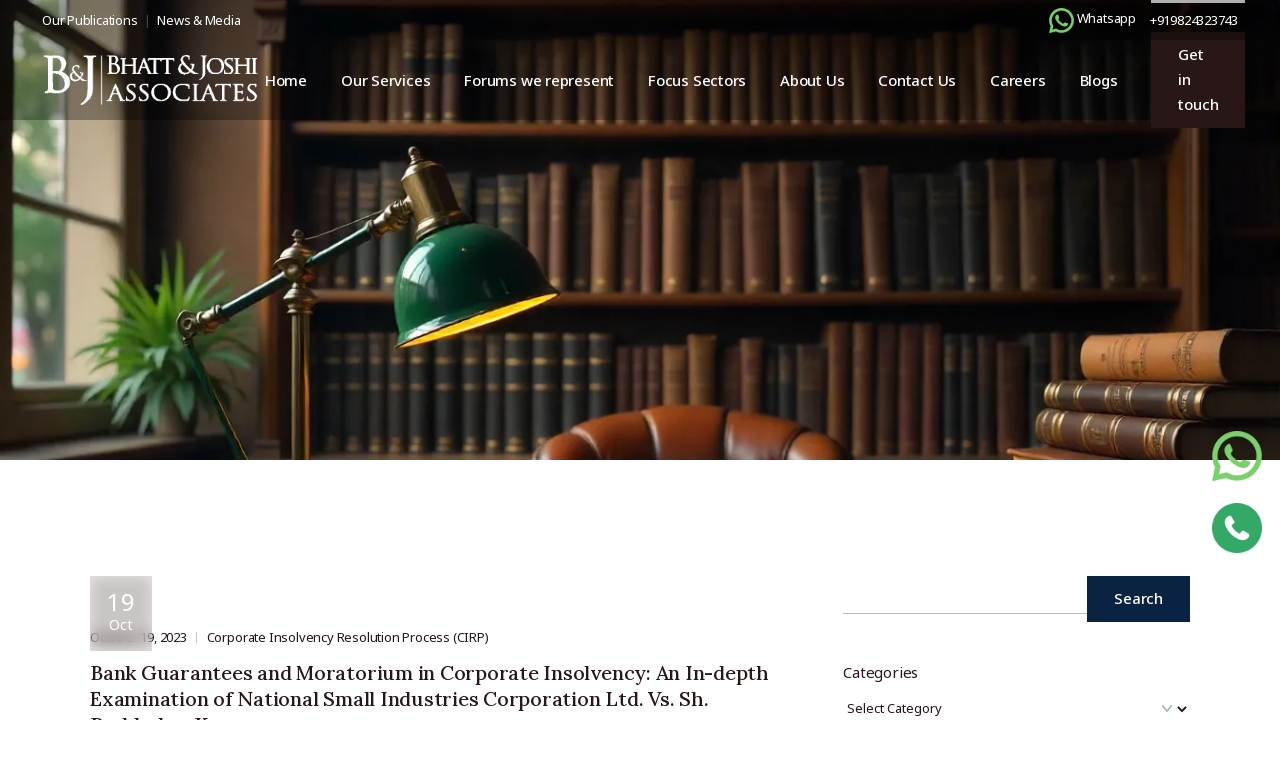

--- FILE ---
content_type: text/html; charset=UTF-8
request_url: https://bhattandjoshiassociates.com/tag/section-141-of-ibc/
body_size: 30742
content:
<!DOCTYPE html>
<html lang="en-US" prefix="og: http://ogp.me/ns# fb: http://ogp.me/ns/fb#">
<head>
<meta charset="UTF-8">
<meta name="viewport" content="width=device-width, initial-scale=1, user-scalable=yes">
<meta name='robots' content='index, follow, max-image-preview:large, max-snippet:-1, max-video-preview:-1' />
<!-- This site is optimized with the Yoast SEO plugin v26.2 - https://yoast.com/wordpress/plugins/seo/ -->
<title>Section 14(1)© of IBC Archives - Bhatt &amp; Joshi Associates</title>
<meta name="description" content="Read more about, Section 14(1)© of IBC" />
<link rel="canonical" href="https://bhattandjoshiassociates.com/tag/section-141-of-ibc/" />
<meta property="og:locale" content="en_US" />
<meta property="og:type" content="article" />
<meta property="og:title" content="Section 14(1)© of IBC Archives - Bhatt &amp; Joshi Associates" />
<meta property="og:description" content="Read more about, Section 14(1)© of IBC" />
<meta property="og:url" content="https://bhattandjoshiassociates.com/tag/section-141-of-ibc/" />
<meta property="og:site_name" content="Bhatt &amp; Joshi Associates" />
<meta name="twitter:card" content="summary_large_image" />
<meta name="twitter:site" content="@BandJAssociates" />
<!-- / Yoast SEO plugin. -->
<link rel='dns-prefetch' href='//fonts.googleapis.com' />
<link rel="alternate" type="application/rss+xml" title="Bhatt &amp; Joshi Associates &raquo; Feed" href="https://bhattandjoshiassociates.com/feed/" />
<link rel="alternate" type="application/rss+xml" title="Bhatt &amp; Joshi Associates &raquo; Comments Feed" href="https://bhattandjoshiassociates.com/comments/feed/" />
<link rel="alternate" type="application/rss+xml" title="Bhatt &amp; Joshi Associates &raquo; Section 14(1)© of IBC Tag Feed" href="https://bhattandjoshiassociates.com/tag/section-141-of-ibc/feed/" />
<style id='wp-img-auto-sizes-contain-inline-css' type='text/css'>
img:is([sizes=auto i],[sizes^="auto," i]){contain-intrinsic-size:3000px 1500px}
/*# sourceURL=wp-img-auto-sizes-contain-inline-css */
</style>
<!-- <link rel='stylesheet' id='animate-css' href='https://bhattandjoshiassociates.com/wp-content/plugins/qi-blocks/assets/css/plugins/animate/animate.min.css?ver=4.1.1' type='text/css' media='all' /> -->
<!-- <link rel='stylesheet' id='elegant-icons-css' href='https://bhattandjoshiassociates.com/wp-content/plugins/dictum-core/inc/icons/elegant-icons/assets/css/elegant-icons.min.css?ver=6.9' type='text/css' media='all' /> -->
<!-- <link rel='stylesheet' id='font-awesome-css' href='https://bhattandjoshiassociates.com/wp-content/plugins/dictum-core/inc/icons/font-awesome/assets/css/all.min.css?ver=6.9' type='text/css' media='all' /> -->
<link rel="stylesheet" type="text/css" href="//bhattandjoshiassociates.com/wp-content/cache/wpfc-minified/21ke7spc/scgx.css" media="all"/>
<style id='wp-emoji-styles-inline-css' type='text/css'>
img.wp-smiley, img.emoji {
display: inline !important;
border: none !important;
box-shadow: none !important;
height: 1em !important;
width: 1em !important;
margin: 0 0.07em !important;
vertical-align: -0.1em !important;
background: none !important;
padding: 0 !important;
}
/*# sourceURL=wp-emoji-styles-inline-css */
</style>
<style id='wp-block-library-inline-css' type='text/css'>
:root{--wp-block-synced-color:#7a00df;--wp-block-synced-color--rgb:122,0,223;--wp-bound-block-color:var(--wp-block-synced-color);--wp-editor-canvas-background:#ddd;--wp-admin-theme-color:#007cba;--wp-admin-theme-color--rgb:0,124,186;--wp-admin-theme-color-darker-10:#006ba1;--wp-admin-theme-color-darker-10--rgb:0,107,160.5;--wp-admin-theme-color-darker-20:#005a87;--wp-admin-theme-color-darker-20--rgb:0,90,135;--wp-admin-border-width-focus:2px}@media (min-resolution:192dpi){:root{--wp-admin-border-width-focus:1.5px}}.wp-element-button{cursor:pointer}:root .has-very-light-gray-background-color{background-color:#eee}:root .has-very-dark-gray-background-color{background-color:#313131}:root .has-very-light-gray-color{color:#eee}:root .has-very-dark-gray-color{color:#313131}:root .has-vivid-green-cyan-to-vivid-cyan-blue-gradient-background{background:linear-gradient(135deg,#00d084,#0693e3)}:root .has-purple-crush-gradient-background{background:linear-gradient(135deg,#34e2e4,#4721fb 50%,#ab1dfe)}:root .has-hazy-dawn-gradient-background{background:linear-gradient(135deg,#faaca8,#dad0ec)}:root .has-subdued-olive-gradient-background{background:linear-gradient(135deg,#fafae1,#67a671)}:root .has-atomic-cream-gradient-background{background:linear-gradient(135deg,#fdd79a,#004a59)}:root .has-nightshade-gradient-background{background:linear-gradient(135deg,#330968,#31cdcf)}:root .has-midnight-gradient-background{background:linear-gradient(135deg,#020381,#2874fc)}:root{--wp--preset--font-size--normal:16px;--wp--preset--font-size--huge:42px}.has-regular-font-size{font-size:1em}.has-larger-font-size{font-size:2.625em}.has-normal-font-size{font-size:var(--wp--preset--font-size--normal)}.has-huge-font-size{font-size:var(--wp--preset--font-size--huge)}.has-text-align-center{text-align:center}.has-text-align-left{text-align:left}.has-text-align-right{text-align:right}.has-fit-text{white-space:nowrap!important}#end-resizable-editor-section{display:none}.aligncenter{clear:both}.items-justified-left{justify-content:flex-start}.items-justified-center{justify-content:center}.items-justified-right{justify-content:flex-end}.items-justified-space-between{justify-content:space-between}.screen-reader-text{border:0;clip-path:inset(50%);height:1px;margin:-1px;overflow:hidden;padding:0;position:absolute;width:1px;word-wrap:normal!important}.screen-reader-text:focus{background-color:#ddd;clip-path:none;color:#444;display:block;font-size:1em;height:auto;left:5px;line-height:normal;padding:15px 23px 14px;text-decoration:none;top:5px;width:auto;z-index:100000}html :where(.has-border-color){border-style:solid}html :where([style*=border-top-color]){border-top-style:solid}html :where([style*=border-right-color]){border-right-style:solid}html :where([style*=border-bottom-color]){border-bottom-style:solid}html :where([style*=border-left-color]){border-left-style:solid}html :where([style*=border-width]){border-style:solid}html :where([style*=border-top-width]){border-top-style:solid}html :where([style*=border-right-width]){border-right-style:solid}html :where([style*=border-bottom-width]){border-bottom-style:solid}html :where([style*=border-left-width]){border-left-style:solid}html :where(img[class*=wp-image-]){height:auto;max-width:100%}:where(figure){margin:0 0 1em}html :where(.is-position-sticky){--wp-admin--admin-bar--position-offset:var(--wp-admin--admin-bar--height,0px)}@media screen and (max-width:600px){html :where(.is-position-sticky){--wp-admin--admin-bar--position-offset:0px}}
/*# sourceURL=wp-block-library-inline-css */
</style><style id='wp-block-categories-inline-css' type='text/css'>
.wp-block-categories{box-sizing:border-box}.wp-block-categories.alignleft{margin-right:2em}.wp-block-categories.alignright{margin-left:2em}.wp-block-categories.wp-block-categories-dropdown.aligncenter{text-align:center}.wp-block-categories .wp-block-categories__label{display:block;width:100%}
/*# sourceURL=https://bhattandjoshiassociates.com/wp-includes/blocks/categories/style.min.css */
</style>
<style id='wp-block-heading-inline-css' type='text/css'>
h1:where(.wp-block-heading).has-background,h2:where(.wp-block-heading).has-background,h3:where(.wp-block-heading).has-background,h4:where(.wp-block-heading).has-background,h5:where(.wp-block-heading).has-background,h6:where(.wp-block-heading).has-background{padding:1.25em 2.375em}h1.has-text-align-left[style*=writing-mode]:where([style*=vertical-lr]),h1.has-text-align-right[style*=writing-mode]:where([style*=vertical-rl]),h2.has-text-align-left[style*=writing-mode]:where([style*=vertical-lr]),h2.has-text-align-right[style*=writing-mode]:where([style*=vertical-rl]),h3.has-text-align-left[style*=writing-mode]:where([style*=vertical-lr]),h3.has-text-align-right[style*=writing-mode]:where([style*=vertical-rl]),h4.has-text-align-left[style*=writing-mode]:where([style*=vertical-lr]),h4.has-text-align-right[style*=writing-mode]:where([style*=vertical-rl]),h5.has-text-align-left[style*=writing-mode]:where([style*=vertical-lr]),h5.has-text-align-right[style*=writing-mode]:where([style*=vertical-rl]),h6.has-text-align-left[style*=writing-mode]:where([style*=vertical-lr]),h6.has-text-align-right[style*=writing-mode]:where([style*=vertical-rl]){rotate:180deg}
/*# sourceURL=https://bhattandjoshiassociates.com/wp-includes/blocks/heading/style.min.css */
</style>
<style id='wp-block-group-inline-css' type='text/css'>
.wp-block-group{box-sizing:border-box}:where(.wp-block-group.wp-block-group-is-layout-constrained){position:relative}
/*# sourceURL=https://bhattandjoshiassociates.com/wp-includes/blocks/group/style.min.css */
</style>
<!-- <link rel='stylesheet' id='qi-blocks-advanced-text-css' href='https://bhattandjoshiassociates.com/wp-content/plugins/qi-blocks/assets/dist/advanced-text.css?ver=6.9' type='text/css' media='all' /> -->
<!-- <link rel='stylesheet' id='qi-blocks-blog-list-css' href='https://bhattandjoshiassociates.com/wp-content/plugins/qi-blocks/assets/dist/blog-list.css?ver=6.9' type='text/css' media='all' /> -->
<!-- <link rel='stylesheet' id='qi-blocks-search-css' href='https://bhattandjoshiassociates.com/wp-content/plugins/qi-blocks/assets/dist/search.css?ver=6.9' type='text/css' media='all' /> -->
<link rel="stylesheet" type="text/css" href="//bhattandjoshiassociates.com/wp-content/cache/wpfc-minified/8imvlob5/scgx.css" media="all"/>
<style id='global-styles-inline-css' type='text/css'>
:root{--wp--preset--aspect-ratio--square: 1;--wp--preset--aspect-ratio--4-3: 4/3;--wp--preset--aspect-ratio--3-4: 3/4;--wp--preset--aspect-ratio--3-2: 3/2;--wp--preset--aspect-ratio--2-3: 2/3;--wp--preset--aspect-ratio--16-9: 16/9;--wp--preset--aspect-ratio--9-16: 9/16;--wp--preset--color--black: #000000;--wp--preset--color--cyan-bluish-gray: #abb8c3;--wp--preset--color--white: #ffffff;--wp--preset--color--pale-pink: #f78da7;--wp--preset--color--vivid-red: #cf2e2e;--wp--preset--color--luminous-vivid-orange: #ff6900;--wp--preset--color--luminous-vivid-amber: #fcb900;--wp--preset--color--light-green-cyan: #7bdcb5;--wp--preset--color--vivid-green-cyan: #00d084;--wp--preset--color--pale-cyan-blue: #8ed1fc;--wp--preset--color--vivid-cyan-blue: #0693e3;--wp--preset--color--vivid-purple: #9b51e0;--wp--preset--gradient--vivid-cyan-blue-to-vivid-purple: linear-gradient(135deg,rgb(6,147,227) 0%,rgb(155,81,224) 100%);--wp--preset--gradient--light-green-cyan-to-vivid-green-cyan: linear-gradient(135deg,rgb(122,220,180) 0%,rgb(0,208,130) 100%);--wp--preset--gradient--luminous-vivid-amber-to-luminous-vivid-orange: linear-gradient(135deg,rgb(252,185,0) 0%,rgb(255,105,0) 100%);--wp--preset--gradient--luminous-vivid-orange-to-vivid-red: linear-gradient(135deg,rgb(255,105,0) 0%,rgb(207,46,46) 100%);--wp--preset--gradient--very-light-gray-to-cyan-bluish-gray: linear-gradient(135deg,rgb(238,238,238) 0%,rgb(169,184,195) 100%);--wp--preset--gradient--cool-to-warm-spectrum: linear-gradient(135deg,rgb(74,234,220) 0%,rgb(151,120,209) 20%,rgb(207,42,186) 40%,rgb(238,44,130) 60%,rgb(251,105,98) 80%,rgb(254,248,76) 100%);--wp--preset--gradient--blush-light-purple: linear-gradient(135deg,rgb(255,206,236) 0%,rgb(152,150,240) 100%);--wp--preset--gradient--blush-bordeaux: linear-gradient(135deg,rgb(254,205,165) 0%,rgb(254,45,45) 50%,rgb(107,0,62) 100%);--wp--preset--gradient--luminous-dusk: linear-gradient(135deg,rgb(255,203,112) 0%,rgb(199,81,192) 50%,rgb(65,88,208) 100%);--wp--preset--gradient--pale-ocean: linear-gradient(135deg,rgb(255,245,203) 0%,rgb(182,227,212) 50%,rgb(51,167,181) 100%);--wp--preset--gradient--electric-grass: linear-gradient(135deg,rgb(202,248,128) 0%,rgb(113,206,126) 100%);--wp--preset--gradient--midnight: linear-gradient(135deg,rgb(2,3,129) 0%,rgb(40,116,252) 100%);--wp--preset--font-size--small: 13px;--wp--preset--font-size--medium: 20px;--wp--preset--font-size--large: 36px;--wp--preset--font-size--x-large: 42px;--wp--preset--spacing--20: 0.44rem;--wp--preset--spacing--30: 0.67rem;--wp--preset--spacing--40: 1rem;--wp--preset--spacing--50: 1.5rem;--wp--preset--spacing--60: 2.25rem;--wp--preset--spacing--70: 3.38rem;--wp--preset--spacing--80: 5.06rem;--wp--preset--shadow--natural: 6px 6px 9px rgba(0, 0, 0, 0.2);--wp--preset--shadow--deep: 12px 12px 50px rgba(0, 0, 0, 0.4);--wp--preset--shadow--sharp: 6px 6px 0px rgba(0, 0, 0, 0.2);--wp--preset--shadow--outlined: 6px 6px 0px -3px rgb(255, 255, 255), 6px 6px rgb(0, 0, 0);--wp--preset--shadow--crisp: 6px 6px 0px rgb(0, 0, 0);}:where(.is-layout-flex){gap: 0.5em;}:where(.is-layout-grid){gap: 0.5em;}body .is-layout-flex{display: flex;}.is-layout-flex{flex-wrap: wrap;align-items: center;}.is-layout-flex > :is(*, div){margin: 0;}body .is-layout-grid{display: grid;}.is-layout-grid > :is(*, div){margin: 0;}:where(.wp-block-columns.is-layout-flex){gap: 2em;}:where(.wp-block-columns.is-layout-grid){gap: 2em;}:where(.wp-block-post-template.is-layout-flex){gap: 1.25em;}:where(.wp-block-post-template.is-layout-grid){gap: 1.25em;}.has-black-color{color: var(--wp--preset--color--black) !important;}.has-cyan-bluish-gray-color{color: var(--wp--preset--color--cyan-bluish-gray) !important;}.has-white-color{color: var(--wp--preset--color--white) !important;}.has-pale-pink-color{color: var(--wp--preset--color--pale-pink) !important;}.has-vivid-red-color{color: var(--wp--preset--color--vivid-red) !important;}.has-luminous-vivid-orange-color{color: var(--wp--preset--color--luminous-vivid-orange) !important;}.has-luminous-vivid-amber-color{color: var(--wp--preset--color--luminous-vivid-amber) !important;}.has-light-green-cyan-color{color: var(--wp--preset--color--light-green-cyan) !important;}.has-vivid-green-cyan-color{color: var(--wp--preset--color--vivid-green-cyan) !important;}.has-pale-cyan-blue-color{color: var(--wp--preset--color--pale-cyan-blue) !important;}.has-vivid-cyan-blue-color{color: var(--wp--preset--color--vivid-cyan-blue) !important;}.has-vivid-purple-color{color: var(--wp--preset--color--vivid-purple) !important;}.has-black-background-color{background-color: var(--wp--preset--color--black) !important;}.has-cyan-bluish-gray-background-color{background-color: var(--wp--preset--color--cyan-bluish-gray) !important;}.has-white-background-color{background-color: var(--wp--preset--color--white) !important;}.has-pale-pink-background-color{background-color: var(--wp--preset--color--pale-pink) !important;}.has-vivid-red-background-color{background-color: var(--wp--preset--color--vivid-red) !important;}.has-luminous-vivid-orange-background-color{background-color: var(--wp--preset--color--luminous-vivid-orange) !important;}.has-luminous-vivid-amber-background-color{background-color: var(--wp--preset--color--luminous-vivid-amber) !important;}.has-light-green-cyan-background-color{background-color: var(--wp--preset--color--light-green-cyan) !important;}.has-vivid-green-cyan-background-color{background-color: var(--wp--preset--color--vivid-green-cyan) !important;}.has-pale-cyan-blue-background-color{background-color: var(--wp--preset--color--pale-cyan-blue) !important;}.has-vivid-cyan-blue-background-color{background-color: var(--wp--preset--color--vivid-cyan-blue) !important;}.has-vivid-purple-background-color{background-color: var(--wp--preset--color--vivid-purple) !important;}.has-black-border-color{border-color: var(--wp--preset--color--black) !important;}.has-cyan-bluish-gray-border-color{border-color: var(--wp--preset--color--cyan-bluish-gray) !important;}.has-white-border-color{border-color: var(--wp--preset--color--white) !important;}.has-pale-pink-border-color{border-color: var(--wp--preset--color--pale-pink) !important;}.has-vivid-red-border-color{border-color: var(--wp--preset--color--vivid-red) !important;}.has-luminous-vivid-orange-border-color{border-color: var(--wp--preset--color--luminous-vivid-orange) !important;}.has-luminous-vivid-amber-border-color{border-color: var(--wp--preset--color--luminous-vivid-amber) !important;}.has-light-green-cyan-border-color{border-color: var(--wp--preset--color--light-green-cyan) !important;}.has-vivid-green-cyan-border-color{border-color: var(--wp--preset--color--vivid-green-cyan) !important;}.has-pale-cyan-blue-border-color{border-color: var(--wp--preset--color--pale-cyan-blue) !important;}.has-vivid-cyan-blue-border-color{border-color: var(--wp--preset--color--vivid-cyan-blue) !important;}.has-vivid-purple-border-color{border-color: var(--wp--preset--color--vivid-purple) !important;}.has-vivid-cyan-blue-to-vivid-purple-gradient-background{background: var(--wp--preset--gradient--vivid-cyan-blue-to-vivid-purple) !important;}.has-light-green-cyan-to-vivid-green-cyan-gradient-background{background: var(--wp--preset--gradient--light-green-cyan-to-vivid-green-cyan) !important;}.has-luminous-vivid-amber-to-luminous-vivid-orange-gradient-background{background: var(--wp--preset--gradient--luminous-vivid-amber-to-luminous-vivid-orange) !important;}.has-luminous-vivid-orange-to-vivid-red-gradient-background{background: var(--wp--preset--gradient--luminous-vivid-orange-to-vivid-red) !important;}.has-very-light-gray-to-cyan-bluish-gray-gradient-background{background: var(--wp--preset--gradient--very-light-gray-to-cyan-bluish-gray) !important;}.has-cool-to-warm-spectrum-gradient-background{background: var(--wp--preset--gradient--cool-to-warm-spectrum) !important;}.has-blush-light-purple-gradient-background{background: var(--wp--preset--gradient--blush-light-purple) !important;}.has-blush-bordeaux-gradient-background{background: var(--wp--preset--gradient--blush-bordeaux) !important;}.has-luminous-dusk-gradient-background{background: var(--wp--preset--gradient--luminous-dusk) !important;}.has-pale-ocean-gradient-background{background: var(--wp--preset--gradient--pale-ocean) !important;}.has-electric-grass-gradient-background{background: var(--wp--preset--gradient--electric-grass) !important;}.has-midnight-gradient-background{background: var(--wp--preset--gradient--midnight) !important;}.has-small-font-size{font-size: var(--wp--preset--font-size--small) !important;}.has-medium-font-size{font-size: var(--wp--preset--font-size--medium) !important;}.has-large-font-size{font-size: var(--wp--preset--font-size--large) !important;}.has-x-large-font-size{font-size: var(--wp--preset--font-size--x-large) !important;}
/*# sourceURL=global-styles-inline-css */
</style>
<style id='classic-theme-styles-inline-css' type='text/css'>
/*! This file is auto-generated */
.wp-block-button__link{color:#fff;background-color:#32373c;border-radius:9999px;box-shadow:none;text-decoration:none;padding:calc(.667em + 2px) calc(1.333em + 2px);font-size:1.125em}.wp-block-file__button{background:#32373c;color:#fff;text-decoration:none}
/*# sourceURL=/wp-includes/css/classic-themes.min.css */
</style>
<!-- <link rel='stylesheet' id='contact-form-7-css' href='https://bhattandjoshiassociates.com/wp-content/plugins/contact-form-7/includes/css/styles.css?ver=6.1.3' type='text/css' media='all' /> -->
<!-- <link rel='stylesheet' id='qi-blocks-grid-css' href='https://bhattandjoshiassociates.com/wp-content/plugins/qi-blocks/assets/dist/grid.css?ver=1.4.4' type='text/css' media='all' /> -->
<!-- <link rel='stylesheet' id='qi-blocks-main-css' href='https://bhattandjoshiassociates.com/wp-content/plugins/qi-blocks/assets/dist/main.css?ver=1.4.4' type='text/css' media='all' /> -->
<link rel="stylesheet" type="text/css" href="//bhattandjoshiassociates.com/wp-content/cache/wpfc-minified/eh34kwra/scgx.css" media="all"/>
<style id='qi-blocks-main-inline-css' type='text/css'>
body  .qodef-widget-block-6d12414b .qodef-gutenberg-section{--qi-blocks-columns-gap: 30px;}
/*# sourceURL=qi-blocks-main-inline-css */
</style>
<!-- <link rel='stylesheet' id='sr7css-css' href='//bhattandjoshiassociates.com/wp-content/plugins/revslider/public/css/sr7.css?ver=6.7.29' type='text/css' media='all' /> -->
<!-- <link rel='stylesheet' id='qi-addons-for-elementor-premium-helper-parts-style-css' href='https://bhattandjoshiassociates.com/wp-content/plugins/qi-addons-for-elementor-premium/assets/css/helper-parts.min.css?ver=1.10.2' type='text/css' media='all' /> -->
<!-- <link rel='stylesheet' id='qi-addons-for-elementor-style-css' href='https://bhattandjoshiassociates.com/wp-content/plugins/qi-addons-for-elementor/assets/css/main.min.css?ver=1.9.5' type='text/css' media='all' /> -->
<!-- <link rel='stylesheet' id='qi-addons-for-elementor-premium-style-css' href='https://bhattandjoshiassociates.com/wp-content/plugins/qi-addons-for-elementor-premium/assets/css/main.min.css?ver=1.10.2' type='text/css' media='all' /> -->
<!-- <link rel='stylesheet' id='qi-addons-for-elementor-grid-style-css' href='https://bhattandjoshiassociates.com/wp-content/plugins/qi-addons-for-elementor/assets/css/grid.min.css?ver=1.9.5' type='text/css' media='all' /> -->
<!-- <link rel='stylesheet' id='qi-addons-for-elementor-helper-parts-style-css' href='https://bhattandjoshiassociates.com/wp-content/plugins/qi-addons-for-elementor/assets/css/helper-parts.min.css?ver=1.9.5' type='text/css' media='all' /> -->
<!-- <link rel='stylesheet' id='swiper-css' href='https://bhattandjoshiassociates.com/wp-content/plugins/qi-addons-for-elementor/assets/plugins/swiper/8.4.5/swiper.min.css?ver=8.4.5' type='text/css' media='all' /> -->
<!-- <link rel='stylesheet' id='dictum-main-css' href='https://bhattandjoshiassociates.com/wp-content/themes/dictum/assets/css/main.min.css?ver=1.0' type='text/css' media='all' /> -->
<!-- <link rel='stylesheet' id='dictum-core-style-css' href='https://bhattandjoshiassociates.com/wp-content/plugins/dictum-core/assets/css/dictum-core.min.css?ver=1.0' type='text/css' media='all' /> -->
<!-- <link rel='stylesheet' id='dictum-child-style-css' href='https://bhattandjoshiassociates.com/wp-content/themes/dictum-child/style.css?ver=6.9' type='text/css' media='all' /> -->
<link rel="stylesheet" type="text/css" href="//bhattandjoshiassociates.com/wp-content/cache/wpfc-minified/g3f62227/scgx.css" media="all"/>
<link rel='stylesheet' id='dictum-google-fonts-css' href='https://fonts.googleapis.com/css?family=Lora%3A300%2C400%2C500%2C600%2C700%7CNoto+Sans%3A300%2C400%2C500%2C600%2C700&#038;subset=latin-ext&#038;display=swap&#038;ver=1.0.0' type='text/css' media='all' />
<link rel='stylesheet' id='dictum-style-css' href='https://bhattandjoshiassociates.com/wp-content/themes/dictum/style.css?ver=1.0' type='text/css' media='all' />
<style id='dictum-style-inline-css' type='text/css'>
#qodef-back-to-top .qodef-back-to-top-icon { color: rgb(255,255,255);background-color: rgb(198,167,94);border-color: rgb(198,167,94);}#qodef-back-to-top:hover .qodef-back-to-top-icon { color: rgb(0,0,0);border-color: rgb(198,167,94);}#qodef-page-outer { margin-top: -120px;}#qodef-page-footer-top-area { background-color: rgb(10,35,66);}#qodef-page-footer-top-area-inner { padding-left: 42px !important;padding-right: 42px !important;}#qodef-page-footer-copyright-area { background-color: rgb(10,35,66);}body { background-color: rgb(255,255,255);}:root { --qode-main-color: rgb(10,35,66);}.qodef-header-sticky { background-color: rgb(10,35,66);}#qodef-top-area { background-color: rgba(0,0,0,0.31);}#qodef-page-header .qodef-header-logo-link { height: 68px;}#qodef-page-mobile-header .qodef-mobile-header-opener, #qodef-page-mobile-header .qodef-fullscreen-menu-opener { color: rgb(41,22,22);}.qodef-mobile-header-navigation > ul > li > a { color: rgb(255,255,255);}.qodef-mobile-header-navigation ul li .qodef-menu-item-arrow { color: rgb(255,255,255);}.qodef-mobile-header-navigation > ul > li > a:hover { color: rgb(255,255,255);}.qodef-mobile-header-navigation ul li .qodef-menu-item-arrow:hover { color: rgb(255,255,255);}.qodef-mobile-header-navigation > ul > li.current-menu-ancestor > a, .qodef-mobile-header-navigation > ul > li.current-menu-item > a { color: rgb(255,255,255);}.qodef-mobile-header-navigation ul li ul li > a { color: rgb(221,153,51);}.qodef-mobile-header-navigation ul li ul li .qodef-menu-item-arrow { color: rgb(221,153,51);}.qodef-mobile-header-navigation ul li ul li > a:hover { color: rgb(221,153,51);}.qodef-mobile-header-navigation ul li ul li .qodef-menu-item-arrow:hover { color: rgb(221,153,51);}.qodef-mobile-header-navigation ul li ul li.current-menu-ancestor > a, .qodef-mobile-header-navigation ul li ul li.current-menu-item > a { color: rgb(221,153,51);}#qodef-page-mobile-header .qodef-mobile-header-logo-link { height: 38px;}.qodef-header-navigation ul li.qodef-menu-item--narrow ul { background-color: rgb(40,40,40);}.qodef-header-navigation> ul > li > a { color: rgb(255,255,255);}.qodef-header-navigation > ul > li.qodef-menu-item--narrow .qodef-drop-down-second ul li a { color: rgb(255,255,255);}.qodef-header-navigation > ul > li.qodef-menu-item--narrow .qodef-drop-down-second ul li:hover > a { color: rgb(221,153,51);}.qodef-header-navigation > ul > li.qodef-menu-item--narrow .qodef-drop-down-second ul li.current-menu-ancestor > a, .qodef-header-navigation > ul > li.qodef-menu-item--narrow .qodef-drop-down-second ul li.current-menu-item > a { color: rgb(221,153,51);}.qodef-page-title { height: 460px;background-color: rgb(255,255,255);background-image: url(https://bhattandjoshiassociates.com/wp-content/uploads/2025/11/bhatt-and-joshi-associates-our-blog.webp);}.qodef-page-title .qodef-m-content, .qodef-page-title .qodef-m-content.qodef-content-full-width { padding-top: 120px;}.qodef-page-title .qodef-breadcrumbs a, .qodef-page-title .qodef-breadcrumbs span, .qodef-page-title .qodef-m-title { color: rgba(255,255,255,0);}@media only screen and (max-width: 1200px) { .qodef-page-title { height: 300px;}}h5, .qodef-h5 { color: rgb(0,0,0);}.qodef-header--standard #qodef-page-header { background-color: rgba(0,0,0,0.31);}.qodef-mobile-header--standard #qodef-mobile-header-navigation .qodef-m-inner { background-color: rgba(0,0,0,0.31);}.qodef-mobile-header--standard #qodef-page-mobile-header { background-color: rgba(0,0,0,0.31);}@media only screen and (max-width: 1200px){h4, .qodef-h4 { font-size: 23px;}}
/*# sourceURL=dictum-style-inline-css */
</style>
<script src='//bhattandjoshiassociates.com/wp-content/cache/wpfc-minified/2zrfdq34/scgx.js' type="text/javascript"></script>
<!-- <script type="text/javascript" src="https://bhattandjoshiassociates.com/wp-includes/js/jquery/jquery.min.js?ver=3.7.1" id="jquery-core-js"></script> -->
<!-- <script type="text/javascript" src="https://bhattandjoshiassociates.com/wp-includes/js/jquery/jquery-migrate.min.js?ver=3.4.1" id="jquery-migrate-js"></script> -->
<!-- <script type="text/javascript" src="//bhattandjoshiassociates.com/wp-content/plugins/revslider/public/js/libs/tptools.js?ver=6.7.29" id="tp-tools-js" async="async" data-wp-strategy="async"></script> -->
<!-- <script type="text/javascript" src="//bhattandjoshiassociates.com/wp-content/plugins/revslider/public/js/sr7.js?ver=6.7.29" id="sr7-js" async="async" data-wp-strategy="async"></script> -->
<link rel="https://api.w.org/" href="https://bhattandjoshiassociates.com/wp-json/" /><link rel="alternate" title="JSON" type="application/json" href="https://bhattandjoshiassociates.com/wp-json/wp/v2/tags/1549" /><link rel="EditURI" type="application/rsd+xml" title="RSD" href="https://bhattandjoshiassociates.com/xmlrpc.php?rsd" />
<meta name="generator" content="WordPress 6.9" />
<meta name="google-site-verification" content="z8dtcnrUJqLQ2G7LdSN8415pbw7AO0EkUJ48lskaoFk" />
<!-- Global site tag (gtag.js) - Google Analytics -->
<!-- WP-Settings-Insert H & F -->
<script async src="https://www.googletagmanager.com/gtag/js?id=UA-153488564-1"></script>
<script>
window.dataLayer = window.dataLayer || [];
function gtag(){dataLayer.push(arguments);}
gtag('js', new Date());
gtag('config', 'UA-153488564-1');
</script>
<meta name="generator" content="Elementor 3.31.5; features: e_font_icon_svg, additional_custom_breakpoints, e_element_cache; settings: css_print_method-internal, google_font-enabled, font_display-swap">
<style>
.e-con.e-parent:nth-of-type(n+4):not(.e-lazyloaded):not(.e-no-lazyload),
.e-con.e-parent:nth-of-type(n+4):not(.e-lazyloaded):not(.e-no-lazyload) * {
background-image: none !important;
}
@media screen and (max-height: 1024px) {
.e-con.e-parent:nth-of-type(n+3):not(.e-lazyloaded):not(.e-no-lazyload),
.e-con.e-parent:nth-of-type(n+3):not(.e-lazyloaded):not(.e-no-lazyload) * {
background-image: none !important;
}
}
@media screen and (max-height: 640px) {
.e-con.e-parent:nth-of-type(n+2):not(.e-lazyloaded):not(.e-no-lazyload),
.e-con.e-parent:nth-of-type(n+2):not(.e-lazyloaded):not(.e-no-lazyload) * {
background-image: none !important;
}
}
</style>
<script type="application/ld+json">
{
"@context": "https://schema.org",
"@type": "LegalService",
"@id": "https://bhattandjoshiassociates.com/#legalservice",
"name": "Bhatt & Joshi Associates",
"url": "https://bhattandjoshiassociates.com",
"logo": "https://bhattandjoshiassociates.com/wp-content/uploads/2025/10/admin-ajax-1.png",
"image": "https://bhattandjoshiassociates.com/wp-content/uploads/2025/09/about-us-2.png",
"description": "Bhatt & Joshi Associates is a full-service law firm based in Ahmedabad, providing expert legal services in civil, criminal, constitutional, corporate, arbitration, taxation, and regulatory matters across forums including Gujarat High Court, NCLT, DRT, and the Supreme Court of India.",
"telephone": "+91 9824323743",
"email": "contact@bhattandjoshiassociates.com",
"priceRange": "₹₹₹",
"address": {
"@type": "PostalAddress",
"streetAddress": "Office No. B311, Grace Business Park, Sangeet Cross Road, Sola",
"addressLocality": "Ahmedabad",
"addressRegion": "Gujarat",
"postalCode": "380060",
"addressCountry": "IN"
},
"geo": {
"@type": "GeoCoordinates",
"latitude": "23.077445029838156",
"longitude": "72.51899347116407"
},
"openingHoursSpecification": {
"@type": "OpeningHoursSpecification",
"dayOfWeek": [
"Monday",
"Tuesday",
"Wednesday",
"Thursday",
"Friday",
"Saturday"
],
"opens": "09:00",
"closes": "21:00"
},
"sameAs": [
"https://www.linkedin.com/company/bhatt-joshi-associates",
"https://www.facebook.com/BhattandJoshiAssociates",
"https://twitter.com/BandJAssociates",
"https://www.instagram.com/bhattandjoshi",
"https://www.youtube.com/channel/UCLB1M1DlDeFWT7hJFXnsRJA"
],
"areaServed": {
"@type": "AdministrativeArea",
"name": "India"
}
}
</script><link rel="preconnect" href="https://fonts.googleapis.com">
<link rel="preconnect" href="https://fonts.gstatic.com/" crossorigin>
<meta name="generator" content="Powered by Slider Revolution 6.7.29 - responsive, Mobile-Friendly Slider Plugin for WordPress with comfortable drag and drop interface." />
<link rel="icon" href="https://bhattandjoshiassociates.com/wp-content/uploads/2025/08/cropped-bhatt-and-joshi-associates-logo-32x32.png" sizes="32x32" />
<link rel="icon" href="https://bhattandjoshiassociates.com/wp-content/uploads/2025/08/cropped-bhatt-and-joshi-associates-logo-192x192.png" sizes="192x192" />
<link rel="apple-touch-icon" href="https://bhattandjoshiassociates.com/wp-content/uploads/2025/08/cropped-bhatt-and-joshi-associates-logo-180x180.png" />
<meta name="msapplication-TileImage" content="https://bhattandjoshiassociates.com/wp-content/uploads/2025/08/cropped-bhatt-and-joshi-associates-logo-270x270.png" />
<script>
window._tpt			??= {};
window.SR7			??= {};
_tpt.R				??= {};
_tpt.R.fonts		??= {};
_tpt.R.fonts.customFonts??= {};
SR7.devMode			=  false;
SR7.F 				??= {};
SR7.G				??= {};
SR7.LIB				??= {};
SR7.E				??= {};
SR7.E.gAddons		??= {};
SR7.E.php 			??= {};
SR7.E.nonce			= 'd099d21714';
SR7.E.ajaxurl		= 'https://bhattandjoshiassociates.com/wp-admin/admin-ajax.php';
SR7.E.resturl		= 'https://bhattandjoshiassociates.com/wp-json/';
SR7.E.slug_path		= 'revslider/revslider.php';
SR7.E.slug			= 'revslider';
SR7.E.plugin_url	= 'https://bhattandjoshiassociates.com/wp-content/plugins/revslider/';
SR7.E.wp_plugin_url = 'https://bhattandjoshiassociates.com/wp-content/plugins/';
SR7.E.revision		= '6.7.29';
SR7.E.fontBaseUrl	= '';
SR7.G.breakPoints 	= [1240,1024,778,480];
SR7.E.modules 		= ['module','page','slide','layer','draw','animate','srtools','canvas','defaults','carousel','navigation','media','modifiers','migration'];
SR7.E.libs 			= ['WEBGL'];
SR7.E.css 			= ['csslp','cssbtns','cssfilters','cssnav','cssmedia'];
SR7.E.resources		= {};
SR7.JSON			??= {};
/*! Slider Revolution 7.0 - Page Processor */
!function(){"use strict";window.SR7??={},window._tpt??={},SR7.version="Slider Revolution 6.7.16",_tpt.getWinDim=function(t){_tpt.screenHeightWithUrlBar??=window.innerHeight;let e=SR7.F?.modal?.visible&&SR7.M[SR7.F.module.getIdByAlias(SR7.F.modal.requested)];_tpt.scrollBar=window.innerWidth!==document.documentElement.clientWidth||e&&window.innerWidth!==e.c.module.clientWidth,_tpt.winW=window.innerWidth-(_tpt.scrollBar||"prepare"==t?_tpt.scrollBarW??_tpt.mesureScrollBar():0),_tpt.winH=window.innerHeight,_tpt.winWAll=document.documentElement.clientWidth},_tpt.getResponsiveLevel=function(t,e){SR7.M[e];return _tpt.closestGE(t,_tpt.winWAll)},_tpt.mesureScrollBar=function(){let t=document.createElement("div");return t.className="RSscrollbar-measure",t.style.width="100px",t.style.height="100px",t.style.overflow="scroll",t.style.position="absolute",t.style.top="-9999px",document.body.appendChild(t),_tpt.scrollBarW=t.offsetWidth-t.clientWidth,document.body.removeChild(t),_tpt.scrollBarW},_tpt.loadCSS=async function(t,e,s){return s?_tpt.R.fonts.required[e].status=1:(_tpt.R[e]??={},_tpt.R[e].status=1),new Promise(((n,i)=>{if(_tpt.isStylesheetLoaded(t))s?_tpt.R.fonts.required[e].status=2:_tpt.R[e].status=2,n();else{const o=document.createElement("link");o.rel="stylesheet";let l="text",r="css";o["type"]=l+"/"+r,o.href=t,o.onload=()=>{s?_tpt.R.fonts.required[e].status=2:_tpt.R[e].status=2,n()},o.onerror=()=>{s?_tpt.R.fonts.required[e].status=3:_tpt.R[e].status=3,i(new Error(`Failed to load CSS: ${t}`))},document.head.appendChild(o)}}))},_tpt.addContainer=function(t){const{tag:e="div",id:s,class:n,datas:i,textContent:o,iHTML:l}=t,r=document.createElement(e);if(s&&""!==s&&(r.id=s),n&&""!==n&&(r.className=n),i)for(const[t,e]of Object.entries(i))"style"==t?r.style.cssText=e:r.setAttribute(`data-${t}`,e);return o&&(r.textContent=o),l&&(r.innerHTML=l),r},_tpt.collector=function(){return{fragment:new DocumentFragment,add(t){var e=_tpt.addContainer(t);return this.fragment.appendChild(e),e},append(t){t.appendChild(this.fragment)}}},_tpt.isStylesheetLoaded=function(t){let e=t.split("?")[0];return Array.from(document.querySelectorAll('link[rel="stylesheet"], link[rel="preload"]')).some((t=>t.href.split("?")[0]===e))},_tpt.preloader={requests:new Map,preloaderTemplates:new Map,show:function(t,e){if(!e||!t)return;const{type:s,color:n}=e;if(s<0||"off"==s)return;const i=`preloader_${s}`;let o=this.preloaderTemplates.get(i);o||(o=this.build(s,n),this.preloaderTemplates.set(i,o)),this.requests.has(t)||this.requests.set(t,{count:0});const l=this.requests.get(t);clearTimeout(l.timer),l.count++,1===l.count&&(l.timer=setTimeout((()=>{l.preloaderClone=o.cloneNode(!0),l.anim&&l.anim.kill(),void 0!==_tpt.gsap?l.anim=_tpt.gsap.fromTo(l.preloaderClone,1,{opacity:0},{opacity:1}):l.preloaderClone.classList.add("sr7-fade-in"),t.appendChild(l.preloaderClone)}),150))},hide:function(t){if(!this.requests.has(t))return;const e=this.requests.get(t);e.count--,e.count<0&&(e.count=0),e.anim&&e.anim.kill(),0===e.count&&(clearTimeout(e.timer),e.preloaderClone&&(e.preloaderClone.classList.remove("sr7-fade-in"),e.anim=_tpt.gsap.to(e.preloaderClone,.3,{opacity:0,onComplete:function(){e.preloaderClone.remove()}})))},state:function(t){if(!this.requests.has(t))return!1;return this.requests.get(t).count>0},build:(t,e="#ffffff",s="")=>{if(t<0||"off"===t)return null;const n=parseInt(t);if(t="prlt"+n,isNaN(n))return null;if(_tpt.loadCSS(SR7.E.plugin_url+"public/css/preloaders/t"+n+".css","preloader_"+t),isNaN(n)||n<6){const i=`background-color:${e}`,o=1===n||2==n?i:"",l=3===n||4==n?i:"",r=_tpt.collector();["dot1","dot2","bounce1","bounce2","bounce3"].forEach((t=>r.add({tag:"div",class:t,datas:{style:l}})));const d=_tpt.addContainer({tag:"sr7-prl",class:`${t} ${s}`,datas:{style:o}});return r.append(d),d}{let i={};if(7===n){let t;e.startsWith("#")?(t=e.replace("#",""),t=`rgba(${parseInt(t.substring(0,2),16)}, ${parseInt(t.substring(2,4),16)}, ${parseInt(t.substring(4,6),16)}, `):e.startsWith("rgb")&&(t=e.slice(e.indexOf("(")+1,e.lastIndexOf(")")).split(",").map((t=>t.trim())),t=`rgba(${t[0]}, ${t[1]}, ${t[2]}, `),t&&(i.style=`border-top-color: ${t}0.65); border-bottom-color: ${t}0.15); border-left-color: ${t}0.65); border-right-color: ${t}0.15)`)}else 12===n&&(i.style=`background:${e}`);const o=[10,0,4,2,5,9,0,4,4,2][n-6],l=_tpt.collector(),r=l.add({tag:"div",class:"sr7-prl-inner",datas:i});Array.from({length:o}).forEach((()=>r.appendChild(l.add({tag:"span",datas:{style:`background:${e}`}}))));const d=_tpt.addContainer({tag:"sr7-prl",class:`${t} ${s}`});return l.append(d),d}}},SR7.preLoader={show:(t,e)=>{"off"!==(SR7.M[t]?.settings?.pLoader?.type??"off")&&_tpt.preloader.show(e||SR7.M[t].c.module,SR7.M[t]?.settings?.pLoader??{color:"#fff",type:10})},hide:(t,e)=>{"off"!==(SR7.M[t]?.settings?.pLoader?.type??"off")&&_tpt.preloader.hide(e||SR7.M[t].c.module)},state:(t,e)=>_tpt.preloader.state(e||SR7.M[t].c.module)},_tpt.prepareModuleHeight=function(t){window.SR7.M??={},window.SR7.M[t.id]??={},"ignore"==t.googleFont&&(SR7.E.ignoreGoogleFont=!0);let e=window.SR7.M[t.id];if(null==_tpt.scrollBarW&&_tpt.mesureScrollBar(),e.c??={},e.states??={},e.settings??={},e.settings.size??={},t.fixed&&(e.settings.fixed=!0),e.c.module=document.getElementById(t.id),e.c.adjuster=e.c.module.getElementsByTagName("sr7-adjuster")[0],e.c.content=e.c.module.getElementsByTagName("sr7-content")[0],"carousel"==t.type&&(e.c.carousel=e.c.content.getElementsByTagName("sr7-carousel")[0]),null==e.c.module||null==e.c.module)return;t.plType&&t.plColor&&(e.settings.pLoader={type:t.plType,color:t.plColor}),void 0===t.plType||"off"===t.plType||SR7.preLoader.state(t.id)&&SR7.preLoader.state(t.id,e.c.module)||SR7.preLoader.show(t.id,e.c.module),_tpt.winW||_tpt.getWinDim("prepare"),_tpt.getWinDim();let s=""+e.c.module.dataset?.modal;"modal"==s||"true"==s||"undefined"!==s&&"false"!==s||(e.settings.size.fullWidth=t.size.fullWidth,e.LEV??=_tpt.getResponsiveLevel(window.SR7.G.breakPoints,t.id),t.vpt=_tpt.fillArray(t.vpt,5),e.settings.vPort=t.vpt[e.LEV],void 0!==t.el&&"720"==t.el[4]&&t.gh[4]!==t.el[4]&&"960"==t.el[3]&&t.gh[3]!==t.el[3]&&"768"==t.el[2]&&t.gh[2]!==t.el[2]&&delete t.el,e.settings.size.height=null==t.el||null==t.el[e.LEV]||0==t.el[e.LEV]||"auto"==t.el[e.LEV]?_tpt.fillArray(t.gh,5,-1):_tpt.fillArray(t.el,5,-1),e.settings.size.width=_tpt.fillArray(t.gw,5,-1),e.settings.size.minHeight=_tpt.fillArray(t.mh??[0],5,-1),e.cacheSize={fullWidth:e.settings.size?.fullWidth,fullHeight:e.settings.size?.fullHeight},void 0!==t.off&&(t.off?.t&&(e.settings.size.m??={})&&(e.settings.size.m.t=t.off.t),t.off?.b&&(e.settings.size.m??={})&&(e.settings.size.m.b=t.off.b),t.off?.l&&(e.settings.size.p??={})&&(e.settings.size.p.l=t.off.l),t.off?.r&&(e.settings.size.p??={})&&(e.settings.size.p.r=t.off.r),e.offsetPrepared=!0),_tpt.updatePMHeight(t.id,t,!0))},_tpt.updatePMHeight=(t,e,s)=>{let n=SR7.M[t];var i=n.settings.size.fullWidth?_tpt.winW:n.c.module.parentNode.offsetWidth;i=0===i||isNaN(i)?_tpt.winW:i;let o=n.settings.size.width[n.LEV]||n.settings.size.width[n.LEV++]||n.settings.size.width[n.LEV--]||i,l=n.settings.size.height[n.LEV]||n.settings.size.height[n.LEV++]||n.settings.size.height[n.LEV--]||0,r=n.settings.size.minHeight[n.LEV]||n.settings.size.minHeight[n.LEV++]||n.settings.size.minHeight[n.LEV--]||0;if(l="auto"==l?0:l,l=parseInt(l),"carousel"!==e.type&&(i-=parseInt(e.onw??0)||0),n.MP=!n.settings.size.fullWidth&&i<o||_tpt.winW<o?Math.min(1,i/o):1,e.size.fullScreen||e.size.fullHeight){let t=parseInt(e.fho)||0,s=(""+e.fho).indexOf("%")>-1;e.newh=_tpt.winH-(s?_tpt.winH*t/100:t)}else e.newh=n.MP*Math.max(l,r);if(e.newh+=(parseInt(e.onh??0)||0)+(parseInt(e.carousel?.pt)||0)+(parseInt(e.carousel?.pb)||0),void 0!==e.slideduration&&(e.newh=Math.max(e.newh,parseInt(e.slideduration)/3)),e.shdw&&_tpt.buildShadow(e.id,e),n.c.adjuster.style.height=e.newh+"px",n.c.module.style.height=e.newh+"px",n.c.content.style.height=e.newh+"px",n.states.heightPrepared=!0,n.dims??={},n.dims.moduleRect=n.c.module.getBoundingClientRect(),n.c.content.style.left="-"+n.dims.moduleRect.left+"px",!n.settings.size.fullWidth)return s&&requestAnimationFrame((()=>{i!==n.c.module.parentNode.offsetWidth&&_tpt.updatePMHeight(e.id,e)})),void _tpt.bgStyle(e.id,e,window.innerWidth==_tpt.winW,!0);_tpt.bgStyle(e.id,e,window.innerWidth==_tpt.winW,!0),requestAnimationFrame((function(){s&&requestAnimationFrame((()=>{i!==n.c.module.parentNode.offsetWidth&&_tpt.updatePMHeight(e.id,e)}))})),n.earlyResizerFunction||(n.earlyResizerFunction=function(){requestAnimationFrame((function(){_tpt.getWinDim(),_tpt.moduleDefaults(e.id,e),_tpt.updateSlideBg(t,!0)}))},window.addEventListener("resize",n.earlyResizerFunction))},_tpt.buildShadow=function(t,e){let s=SR7.M[t];null==s.c.shadow&&(s.c.shadow=document.createElement("sr7-module-shadow"),s.c.shadow.classList.add("sr7-shdw-"+e.shdw),s.c.content.appendChild(s.c.shadow))},_tpt.bgStyle=async(t,e,s,n,i)=>{const o=SR7.M[t];if((e=e??o.settings).fixed&&!o.c.module.classList.contains("sr7-top-fixed")&&(o.c.module.classList.add("sr7-top-fixed"),o.c.module.style.position="fixed",o.c.module.style.width="100%",o.c.module.style.top="0px",o.c.module.style.left="0px",o.c.module.style.pointerEvents="none",o.c.module.style.zIndex=5e3,o.c.content.style.pointerEvents="none"),null==o.c.bgcanvas){let t=document.createElement("sr7-module-bg"),l=!1;if("string"==typeof e?.bg?.color&&e?.bg?.color.includes("{"))if(_tpt.gradient&&_tpt.gsap)e.bg.color=_tpt.gradient.convert(e.bg.color);else try{let t=JSON.parse(e.bg.color);(t?.orig||t?.string)&&(e.bg.color=JSON.parse(e.bg.color))}catch(t){return}let r="string"==typeof e?.bg?.color?e?.bg?.color||"transparent":e?.bg?.color?.string??e?.bg?.color?.orig??e?.bg?.color?.color??"transparent";if(t.style["background"+(String(r).includes("grad")?"":"Color")]=r,("transparent"!==r||i)&&(l=!0),o.offsetPrepared&&(t.style.visibility="hidden"),e?.bg?.image?.src&&(t.style.backgroundImage=`url(${e?.bg?.image.src})`,t.style.backgroundSize=""==(e.bg.image?.size??"")?"cover":e.bg.image.size,t.style.backgroundPosition=e.bg.image.position,t.style.backgroundRepeat=""==e.bg.image.repeat||null==e.bg.image.repeat?"no-repeat":e.bg.image.repeat,l=!0),!l)return;o.c.bgcanvas=t,e.size.fullWidth?t.style.width=_tpt.winW-(s&&_tpt.winH<document.body.offsetHeight?_tpt.scrollBarW:0)+"px":n&&(t.style.width=o.c.module.offsetWidth+"px"),e.sbt?.use?o.c.content.appendChild(o.c.bgcanvas):o.c.module.appendChild(o.c.bgcanvas)}o.c.bgcanvas.style.height=void 0!==e.newh?e.newh+"px":("carousel"==e.type?o.dims.module.h:o.dims.content.h)+"px",o.c.bgcanvas.style.left=!s&&e.sbt?.use||o.c.bgcanvas.closest("SR7-CONTENT")?"0px":"-"+(o?.dims?.moduleRect?.left??0)+"px"},_tpt.updateSlideBg=function(t,e){const s=SR7.M[t];let n=s.settings;s?.c?.bgcanvas&&(n.size.fullWidth?s.c.bgcanvas.style.width=_tpt.winW-(e&&_tpt.winH<document.body.offsetHeight?_tpt.scrollBarW:0)+"px":preparing&&(s.c.bgcanvas.style.width=s.c.module.offsetWidth+"px"))},_tpt.moduleDefaults=(t,e)=>{let s=SR7.M[t];null!=s&&null!=s.c&&null!=s.c.module&&(s.dims??={},s.dims.moduleRect=s.c.module.getBoundingClientRect(),s.c.content.style.left="-"+s.dims.moduleRect.left+"px",s.c.content.style.width=_tpt.winW-_tpt.scrollBarW+"px","carousel"==e.type&&(s.c.module.style.overflow="visible"),_tpt.bgStyle(t,e,window.innerWidth==_tpt.winW))},_tpt.getOffset=t=>{var e=t.getBoundingClientRect(),s=window.pageXOffset||document.documentElement.scrollLeft,n=window.pageYOffset||document.documentElement.scrollTop;return{top:e.top+n,left:e.left+s}},_tpt.fillArray=function(t,e){let s,n;t=Array.isArray(t)?t:[t];let i=Array(e),o=t.length;for(n=0;n<t.length;n++)i[n+(e-o)]=t[n],null==s&&"#"!==t[n]&&(s=t[n]);for(let t=0;t<e;t++)void 0!==i[t]&&"#"!=i[t]||(i[t]=s),s=i[t];return i},_tpt.closestGE=function(t,e){let s=Number.MAX_VALUE,n=-1;for(let i=0;i<t.length;i++)t[i]-1>=e&&t[i]-1-e<s&&(s=t[i]-1-e,n=i);return++n}}();</script>
<style type="text/css" id="wp-custom-css">
.wpcf7-form p {
margin-top: 15px; /* space above each field */
margin-bottom: 0; /* keep bottom tight */
}
/* Change mobile navigation background color */
.qodef-mobile-header-navigation {
background-color: #0a2342 !important;
}
.qodef-e-title.entry-title {
font-size: 20px !important; /* adjust size */
font-weight: 500 !important; /* like h2 */
line-height: 1.3em !important;
margin-bottom: 10px !important;
}
</style>
<!-- START - Open Graph and Twitter Card Tags 3.3.7 -->
<!-- Facebook Open Graph -->
<meta property="og:locale" content="en_US"/>
<meta property="og:site_name" content="Bhatt &amp; Joshi Associates"/>
<meta property="og:title" content="Section 14(1)© of IBC Archives - Bhatt &amp; Joshi Associates"/>
<meta property="og:url" content="https://bhattandjoshiassociates.com/tag/section-141-of-ibc/"/>
<meta property="og:type" content="article"/>
<meta property="og:description" content="Read more about, Section 14(1)© of IBC"/>
<meta property="og:image" content="https://bhattandjoshiassociates.com/wp-content/uploads/2025/11/BJ_WhiteBG.png"/>
<meta property="og:image:url" content="https://bhattandjoshiassociates.com/wp-content/uploads/2025/11/BJ_WhiteBG.png"/>
<meta property="og:image:secure_url" content="https://bhattandjoshiassociates.com/wp-content/uploads/2025/11/BJ_WhiteBG.png"/>
<meta property="og:image:width" content="500"/>
<meta property="og:image:height" content="500"/>
<meta property="article:publisher" content="https://www.facebook.com/BhattandJoshiAssociates"/>
<!-- Google+ / Schema.org -->
<!-- Twitter Cards -->
<meta name="twitter:title" content="Section 14(1)© of IBC Archives - Bhatt &amp; Joshi Associates"/>
<meta name="twitter:url" content="https://bhattandjoshiassociates.com/tag/section-141-of-ibc/"/>
<meta name="twitter:description" content="Read more about, Section 14(1)© of IBC"/>
<meta name="twitter:image" content="https://bhattandjoshiassociates.com/wp-content/uploads/2025/11/BJ_WhiteBG.png"/>
<meta name="twitter:card" content="summary_large_image"/>
<meta name="twitter:site" content="@BandJAssociates"/>
<!-- SEO -->
<!-- Misc. tags -->
<!-- is_tag | yoast_seo -->
<!-- END - Open Graph and Twitter Card Tags 3.3.7 -->
</head>
<body class="archive tag tag-section-141-of-ibc tag-1549 wp-theme-dictum wp-child-theme-dictum-child qi-blocks-1.4.4 qodef-gutenberg--no-touch qode-framework-1.2.4 qi-addons-for-elementor-premium-1.10.2 qodef-qi--no-touch qi-addons-for-elementor-1.9.5 qodef-back-to-top--enabled  qodef-top-area--enabled qodef-header--standard qodef-header-appearance--sticky qodef-header--transparent qodef-mobile-header--standard qodef-drop-down-second--full-width qodef-drop-down-second--default dictum-core-1.0 dictum-child-1.0 dictum-1.0 qodef-content-grid-1400 qodef-header-standard--right qodef-search--covers-header elementor-default elementor-kit-6"  >
<a class="skip-link screen-reader-text" href="#qodef-page-content">Skip to the content</a>	<div id="qodef-page-wrapper" class="">
<div id="qodef-top-area" class="qodef-skin--light">
<div id="qodef-top-area-inner" >
<div class="qodef-widget-holder qodef--left">
<div id="nav_menu-2" class="widget widget_nav_menu qodef-top-bar-widget"><div class="menu-dp_top_menu-container"><ul id="menu-dp_top_menu" class="menu"><li id="menu-item-29338" class="menu-item menu-item-type-post_type menu-item-object-page menu-item-29338"><a href="https://bhattandjoshiassociates.com/our-publications/">Our Publications</a></li>
<li id="menu-item-29339" class="menu-item menu-item-type-post_type menu-item-object-page menu-item-29339"><a href="https://bhattandjoshiassociates.com/news-and-media/">News &amp; Media</a></li>
</ul></div></div>	</div>
<div class="qodef-widget-holder qodef--right">
<div id="block-7" class="widget widget_block qodef-top-bar-widget"><a target="_blank" width="50px" href="https://bit.ly/ChatWithUs-BJ"><img scale="0" alt="Chat with us | Bhatt &amp; Joshi Associates" height="25px" width="25px" title="Query? Chat with us" onclick="gtag('event','click-WA', { 'event_category':'FloatingCTA', 'event_label':'Whatsapp' })" decoding="async" style="" class="" src="https://bj-m.s3.ap-south-1.amazonaws.com/p/2022/02/whatsapp.webp"><noscript><img decoding="async" onclick= "gtag('event','click-WA', { 'event_category':'FloatingCTA', 'event_label':'Whatsapp' })" title="Query? Chat with us" width="25px" height="25px"  alt="Chat with us | Bhatt & Joshi Associates" data-tf-not-load src="https://bhattandjoshiassociates.com/wp-content/uploads/2022/02/whatsapp.png" scale="0"/></noscript> Whatsapp</a></div><div id="block-8" class="widget widget_block qodef-top-bar-widget"><a style="font-size: 13px;" href="tel:+919824323743">+919824323743</a></div>	</div>
</div>
</div>
<header id="qodef-page-header"  role="banner">
<div id="qodef-page-header-inner" class=" qodef-skin--light">
<a  class="qodef-header-logo-link qodef-height--set qodef-source--image" href="https://bhattandjoshiassociates.com/" rel="home">
<img fetchpriority="high" width="600" height="183" src="https://bhattandjoshiassociates.com/wp-content/uploads/2025/10/admin-ajax-1.png" class="qodef-header-logo-image qodef--main" alt="logo main"  srcset="https://bhattandjoshiassociates.com/wp-content/uploads/2025/10/admin-ajax-1.png 600w, https://bhattandjoshiassociates.com/wp-content/uploads/2025/10/admin-ajax-1-300x92.png 300w" sizes="(max-width: 600px) 100vw, 600px" /><img width="1030" height="307" src="https://bhattandjoshiassociates.com/wp-content/uploads/2025/08/Logo-Bhatt-Joshi-Associates-Lawyers-Advocates-at-Gujarat-High-Court-NCLT-DRT-Customs-Revenue-Service-Lawyers-in-Ahmedabad-1030x307-1.png" class="qodef-header-logo-image qodef--dark" alt="logo dark"  srcset="https://bhattandjoshiassociates.com/wp-content/uploads/2025/08/Logo-Bhatt-Joshi-Associates-Lawyers-Advocates-at-Gujarat-High-Court-NCLT-DRT-Customs-Revenue-Service-Lawyers-in-Ahmedabad-1030x307-1.png 1030w, https://bhattandjoshiassociates.com/wp-content/uploads/2025/08/Logo-Bhatt-Joshi-Associates-Lawyers-Advocates-at-Gujarat-High-Court-NCLT-DRT-Customs-Revenue-Service-Lawyers-in-Ahmedabad-1030x307-1-300x89.png 300w, https://bhattandjoshiassociates.com/wp-content/uploads/2025/08/Logo-Bhatt-Joshi-Associates-Lawyers-Advocates-at-Gujarat-High-Court-NCLT-DRT-Customs-Revenue-Service-Lawyers-in-Ahmedabad-1030x307-1-1024x305.png 1024w, https://bhattandjoshiassociates.com/wp-content/uploads/2025/08/Logo-Bhatt-Joshi-Associates-Lawyers-Advocates-at-Gujarat-High-Court-NCLT-DRT-Customs-Revenue-Service-Lawyers-in-Ahmedabad-1030x307-1-768x229.png 768w" sizes="(max-width: 1030px) 100vw, 1030px" /><img width="600" height="183" src="https://bhattandjoshiassociates.com/wp-content/uploads/2025/10/admin-ajax-1.png" class="qodef-header-logo-image qodef--light" alt="logo light"  srcset="https://bhattandjoshiassociates.com/wp-content/uploads/2025/10/admin-ajax-1.png 600w, https://bhattandjoshiassociates.com/wp-content/uploads/2025/10/admin-ajax-1-300x92.png 300w" sizes="(max-width: 600px) 100vw, 600px" /></a>
<nav class="qodef-header-navigation" role="navigation" aria-label="Top Menu">
<ul id="menu-dp_menu_desk-1" class="menu"><li class="menu-item menu-item-type-post_type menu-item-object-page menu-item-home menu-item-27272"><a href="https://bhattandjoshiassociates.com/"><span class="qodef-menu-item-text">Home</span></a></li>
<li class="menu-item menu-item-type-post_type menu-item-object-page menu-item-has-children menu-item-27470 qodef-menu-item--narrow"><a href="https://bhattandjoshiassociates.com/our-services/"><span class="qodef-menu-item-text">Our Services<svg class="qodef-svg--menu-arrow qodef-menu-item-arrow" xmlns="http://www.w3.org/2000/svg" width="9.795" height="9.751" viewBox="0 0 9.795 9.751"><g fill="none" stroke="currentColor"><path d="m.354 9.398 9-9"/><path d="M.398.5h9.331"/><path d="M9.296 9.198V.073"/></g></svg></span></a>
<div class="qodef-drop-down-second"><div class="qodef-drop-down-second-inner"><ul class="sub-menu">
<li class="menu-item menu-item-type-post_type menu-item-object-page menu-item-28820"><a href="https://bhattandjoshiassociates.com/civil-lawyer-in-ahmedabad/"><span class="qodef-menu-item-text">Civil Lawyer in Ahmedabad</span></a></li>
<li class="menu-item menu-item-type-post_type menu-item-object-page menu-item-27821"><a href="https://bhattandjoshiassociates.com/criminal-lawyer-in-ahmedabad/"><span class="qodef-menu-item-text">Criminal Lawyer in Ahmedabad</span></a></li>
<li class="menu-item menu-item-type-post_type menu-item-object-page menu-item-27822"><a href="https://bhattandjoshiassociates.com/writ-lawyers/"><span class="qodef-menu-item-text">Writ Petition Lawyer</span></a></li>
<li class="menu-item menu-item-type-post_type menu-item-object-page menu-item-27823"><a href="https://bhattandjoshiassociates.com/service-lawyers-government-job-lawyers/"><span class="qodef-menu-item-text">Service Lawyer in Gujarat</span></a></li>
<li class="menu-item menu-item-type-post_type menu-item-object-page menu-item-27819"><a href="https://bhattandjoshiassociates.com/services/government-job-lawyer/"><span class="qodef-menu-item-text">Government Job Lawyer</span></a></li>
<li class="menu-item menu-item-type-post_type menu-item-object-page menu-item-27818"><a href="https://bhattandjoshiassociates.com/bail-anticipatory-bail-lawyers/"><span class="qodef-menu-item-text">Bail Lawyers</span></a></li>
<li class="menu-item menu-item-type-post_type menu-item-object-page menu-item-27817"><a href="https://bhattandjoshiassociates.com/services/land-revenue-lawyers/"><span class="qodef-menu-item-text">Gujarat Land Revenue Lawyer</span></a></li>
<li class="menu-item menu-item-type-post_type menu-item-object-page menu-item-27816"><a href="https://bhattandjoshiassociates.com/services/property-lawyer-in-ahmedabad/"><span class="qodef-menu-item-text">Property Lawyer in Ahmedabad</span></a></li>
<li class="menu-item menu-item-type-post_type menu-item-object-page menu-item-27815"><a href="https://bhattandjoshiassociates.com/services/best-corporate-lawyers-in-india/"><span class="qodef-menu-item-text">Best Corporate Lawyers in India</span></a></li>
<li class="menu-item menu-item-type-post_type menu-item-object-page menu-item-27814"><a href="https://bhattandjoshiassociates.com/services/banking-lawyers-in-ahmedabad/"><span class="qodef-menu-item-text">Banking Lawyers in Ahmedabad</span></a></li>
<li class="menu-item menu-item-type-post_type menu-item-object-page menu-item-27471"><a href="https://bhattandjoshiassociates.com/services/taxation-lawyer-in-ahmedabad/"><span class="qodef-menu-item-text">Taxation Lawyer in Ahmedabad</span></a></li>
<li class="menu-item menu-item-type-post_type menu-item-object-page menu-item-27813"><a href="https://bhattandjoshiassociates.com/forums-we-represent/arbitration/"><span class="qodef-menu-item-text">Arbitration Lawyer in Ahmedabad</span></a></li>
<li class="menu-item menu-item-type-post_type menu-item-object-page menu-item-27812"><a href="https://bhattandjoshiassociates.com/services/environmental-lawyers/"><span class="qodef-menu-item-text">Environmental Lawyers</span></a></li>
<li class="menu-item menu-item-type-post_type menu-item-object-page menu-item-27811"><a href="https://bhattandjoshiassociates.com/appeal-lawyers/"><span class="qodef-menu-item-text">Appeal Lawyers </span></a></li>
<li class="menu-item menu-item-type-post_type menu-item-object-page menu-item-27810"><a href="https://bhattandjoshiassociates.com/services/sebi-lawyers/"><span class="qodef-menu-item-text">SEBI Lawyers in Ahmedabad Gujarat</span></a></li>
<li class="menu-item menu-item-type-post_type menu-item-object-page menu-item-27809"><a href="https://bhattandjoshiassociates.com/services/fema-lawyers/"><span class="qodef-menu-item-text">FEMA Lawyers in Ahmedabad, Gujarat</span></a></li>
<li class="menu-item menu-item-type-post_type menu-item-object-page menu-item-27808"><a href="https://bhattandjoshiassociates.com/services/ndps-lawyer/"><span class="qodef-menu-item-text">NDPS Lawyer</span></a></li>
<li class="menu-item menu-item-type-post_type menu-item-object-page menu-item-27807"><a href="https://bhattandjoshiassociates.com/services/admiralty-lawyers/"><span class="qodef-menu-item-text">Admiralty Lawyers</span></a></li>
<li class="menu-item menu-item-type-post_type menu-item-object-page menu-item-27806"><a href="https://bhattandjoshiassociates.com/services/constitution-lawyers/"><span class="qodef-menu-item-text">Constitution Lawyers</span></a></li>
<li class="menu-item menu-item-type-post_type menu-item-object-page menu-item-29484"><a href="https://bhattandjoshiassociates.com/services/quashing-lawyers/"><span class="qodef-menu-item-text">Quashing Lawyers</span></a></li>
<li class="menu-item menu-item-type-post_type menu-item-object-page menu-item-29483"><a href="https://bhattandjoshiassociates.com/services/family-lawyers/"><span class="qodef-menu-item-text">Family Lawyers</span></a></li>
<li class="menu-item menu-item-type-post_type menu-item-object-page menu-item-29482"><a href="https://bhattandjoshiassociates.com/services/charity-and-trust-lawyers/"><span class="qodef-menu-item-text">Charity &#038; Trust Lawyers</span></a></li>
<li class="menu-item menu-item-type-post_type menu-item-object-page menu-item-29518"><a href="https://bhattandjoshiassociates.com/services/land-acquisition-lawyers/"><span class="qodef-menu-item-text">Land Acquisition Lawyers</span></a></li>
<li class="menu-item menu-item-type-post_type menu-item-object-page menu-item-29481"><a href="https://bhattandjoshiassociates.com/services/ahmedabad-aviation-lawyers-air-accident-claims-bhatt-joshi-associates/"><span class="qodef-menu-item-text">Ahmedabad Aviation Lawyers | Air Accident Claims</span></a></li>
</ul></div></div>
</li>
<li class="menu-item menu-item-type-post_type menu-item-object-page menu-item-has-children menu-item-29684 qodef-menu-item--narrow"><a href="https://bhattandjoshiassociates.com/forums-we-represent/"><span class="qodef-menu-item-text">Forums we represent<svg class="qodef-svg--menu-arrow qodef-menu-item-arrow" xmlns="http://www.w3.org/2000/svg" width="9.795" height="9.751" viewBox="0 0 9.795 9.751"><g fill="none" stroke="currentColor"><path d="m.354 9.398 9-9"/><path d="M.398.5h9.331"/><path d="M9.296 9.198V.073"/></g></svg></span></a>
<div class="qodef-drop-down-second"><div class="qodef-drop-down-second-inner"><ul class="sub-menu">
<li class="menu-item menu-item-type-post_type menu-item-object-page menu-item-27963"><a href="https://bhattandjoshiassociates.com/gujarat-high-court/"><span class="qodef-menu-item-text">Gujarat High Court</span></a></li>
<li class="menu-item menu-item-type-post_type menu-item-object-page menu-item-27962"><a href="https://bhattandjoshiassociates.com/supreme-court-supreme-court-lawyers-supreme-court-advocates/"><span class="qodef-menu-item-text">Supreme Court</span></a></li>
<li class="menu-item menu-item-type-post_type menu-item-object-page menu-item-27973"><a href="https://bhattandjoshiassociates.com/nclt-national-company-law-tribunal/"><span class="qodef-menu-item-text">NCLT Lawyers</span></a></li>
<li class="menu-item menu-item-type-post_type menu-item-object-page menu-item-27960"><a href="https://bhattandjoshiassociates.com/drt/"><span class="qodef-menu-item-text">Debt Recovery Tribunal(DRT) Lawyers</span></a></li>
<li class="menu-item menu-item-type-post_type menu-item-object-page menu-item-27959"><a href="https://bhattandjoshiassociates.com/ssrd-special-secretary-revenue-dept/"><span class="qodef-menu-item-text">Special Secretary Revenue Dept(SSRD)</span></a></li>
<li class="menu-item menu-item-type-post_type menu-item-object-page menu-item-27958"><a href="https://bhattandjoshiassociates.com/grt-gujarat-revenue-tribunal/"><span class="qodef-menu-item-text">Gujarat Revenue Tribunal</span></a></li>
<li class="menu-item menu-item-type-post_type menu-item-object-page menu-item-27957"><a href="https://bhattandjoshiassociates.com/cit-appeals-itat/"><span class="qodef-menu-item-text">Commissioner of Income Tax (CIT)</span></a></li>
<li class="menu-item menu-item-type-post_type menu-item-object-page menu-item-27956"><a href="https://bhattandjoshiassociates.com/customs-appeal/"><span class="qodef-menu-item-text">Customs Appeal</span></a></li>
<li class="menu-item menu-item-type-post_type menu-item-object-page menu-item-27955"><a href="https://bhattandjoshiassociates.com/forums-we-represent/gst-appeal-gst-appeal-lawyers-gst-appeal-advocates/"><span class="qodef-menu-item-text">GST Appeal Lawyers </span></a></li>
<li class="menu-item menu-item-type-post_type menu-item-object-page menu-item-27954"><a href="https://bhattandjoshiassociates.com/services/arbitration-lawyers/"><span class="qodef-menu-item-text">Arbitration Lawyers</span></a></li>
<li class="menu-item menu-item-type-post_type menu-item-object-page menu-item-27953"><a href="https://bhattandjoshiassociates.com/forums-we-represent/enforcement-directorate-enforcement-directorate-lawyers/"><span class="qodef-menu-item-text">Enforcement Directorate</span></a></li>
<li class="menu-item menu-item-type-post_type menu-item-object-page menu-item-27952"><a href="https://bhattandjoshiassociates.com/forums-we-represent/competition-commission-competition-commission-lawyers/"><span class="qodef-menu-item-text">Competition Commission</span></a></li>
<li class="menu-item menu-item-type-post_type menu-item-object-page menu-item-27951"><a href="https://bhattandjoshiassociates.com/forums-we-represent/sebi-securities-and-exchange-board-of-india-sebi-lawyers-securities-lawyers/"><span class="qodef-menu-item-text">SEBI (Securities and Exchange Board of India) Lawyers &#038; Securities Lawyers</span></a></li>
<li class="menu-item menu-item-type-post_type menu-item-object-page menu-item-27950"><a href="https://bhattandjoshiassociates.com/forums-we-represent/commercial-court-commercial-court-lawyers-commercial-court-advocates/"><span class="qodef-menu-item-text">Commercial Court</span></a></li>
</ul></div></div>
</li>
<li class="menu-item menu-item-type-post_type menu-item-object-page menu-item-has-children menu-item-29641 qodef-menu-item--narrow"><a href="https://bhattandjoshiassociates.com/focus-sectors/"><span class="qodef-menu-item-text">Focus Sectors<svg class="qodef-svg--menu-arrow qodef-menu-item-arrow" xmlns="http://www.w3.org/2000/svg" width="9.795" height="9.751" viewBox="0 0 9.795 9.751"><g fill="none" stroke="currentColor"><path d="m.354 9.398 9-9"/><path d="M.398.5h9.331"/><path d="M9.296 9.198V.073"/></g></svg></span></a>
<div class="qodef-drop-down-second"><div class="qodef-drop-down-second-inner"><ul class="sub-menu">
<li class="menu-item menu-item-type-post_type menu-item-object-page menu-item-29645"><a href="https://bhattandjoshiassociates.com/focus-sectors/telecom/"><span class="qodef-menu-item-text">Telecom</span></a></li>
<li class="menu-item menu-item-type-post_type menu-item-object-page menu-item-29648"><a href="https://bhattandjoshiassociates.com/focus-sectors/power/"><span class="qodef-menu-item-text">Power</span></a></li>
<li class="menu-item menu-item-type-post_type menu-item-object-page menu-item-29642"><a href="https://bhattandjoshiassociates.com/focus-sectors/automobile/"><span class="qodef-menu-item-text">Automobile</span></a></li>
<li class="menu-item menu-item-type-post_type menu-item-object-page menu-item-29643"><a href="https://bhattandjoshiassociates.com/focus-sectors/navigating-the-booming-electronics-manufacturing-sector/"><span class="qodef-menu-item-text">Electronics Sector</span></a></li>
<li class="menu-item menu-item-type-post_type menu-item-object-page menu-item-29644"><a href="https://bhattandjoshiassociates.com/focus-sectors/pharmaceutical-industry-in-india-regulatory-framework-legal-services/"><span class="qodef-menu-item-text">Pharmaceutical Sector</span></a></li>
<li class="menu-item menu-item-type-post_type menu-item-object-page menu-item-29651"><a href="https://bhattandjoshiassociates.com/focus-sectors/mining-sector/"><span class="qodef-menu-item-text">Mining Sector</span></a></li>
<li class="menu-item menu-item-type-post_type menu-item-object-page menu-item-29879"><a href="https://bhattandjoshiassociates.com/focus-sectors/aviation/"><span class="qodef-menu-item-text">Aviation</span></a></li>
<li class="menu-item menu-item-type-post_type menu-item-object-page menu-item-29880"><a href="https://bhattandjoshiassociates.com/focus-sectors/banks-and-financial/"><span class="qodef-menu-item-text">Banks And Financial</span></a></li>
<li class="menu-item menu-item-type-post_type menu-item-object-page menu-item-29881"><a href="https://bhattandjoshiassociates.com/focus-sectors/biotechnology-sector-insights-regulatory-landscape-legal-expertise/"><span class="qodef-menu-item-text">Biotechnology</span></a></li>
<li class="menu-item menu-item-type-post_type menu-item-object-page menu-item-29882"><a href="https://bhattandjoshiassociates.com/focus-sectors/navigating-the-regulatory-landscape-of-indias-dynamic-chemical-sector/"><span class="qodef-menu-item-text">Chemical Sector</span></a></li>
<li class="menu-item menu-item-type-post_type menu-item-object-page menu-item-29883"><a href="https://bhattandjoshiassociates.com/focus-sectors/coal/"><span class="qodef-menu-item-text">Coal</span></a></li>
<li class="menu-item menu-item-type-post_type menu-item-object-page menu-item-29884"><a href="https://bhattandjoshiassociates.com/focus-sectors/empowering-defence-industry-bhatt-joshi-associates-legal-expertise/"><span class="qodef-menu-item-text">Defense</span></a></li>
<li class="menu-item menu-item-type-post_type menu-item-object-page menu-item-29885"><a href="https://bhattandjoshiassociates.com/focus-sectors/education-sector/"><span class="qodef-menu-item-text">Education Sector</span></a></li>
<li class="menu-item menu-item-type-post_type menu-item-object-page menu-item-29886"><a href="https://bhattandjoshiassociates.com/focus-sectors/high-school-education/"><span class="qodef-menu-item-text">High School Education</span></a></li>
<li class="menu-item menu-item-type-post_type menu-item-object-page menu-item-29887"><a href="https://bhattandjoshiassociates.com/focus-sectors/higher-education-university-education/"><span class="qodef-menu-item-text">Higher Education / University Education</span></a></li>
<li class="menu-item menu-item-type-post_type menu-item-object-page menu-item-29888"><a href="https://bhattandjoshiassociates.com/focus-sectors/infrastructure/"><span class="qodef-menu-item-text">Infrastructure</span></a></li>
<li class="menu-item menu-item-type-post_type menu-item-object-page menu-item-29889"><a href="https://bhattandjoshiassociates.com/focus-sectors/insurance/"><span class="qodef-menu-item-text">Insurance</span></a></li>
<li class="menu-item menu-item-type-post_type menu-item-object-page menu-item-29900"><a href="https://bhattandjoshiassociates.com/focus-sectors/indias-media-sector/"><span class="qodef-menu-item-text">Media</span></a></li>
<li class="menu-item menu-item-type-post_type menu-item-object-page menu-item-29899"><a href="https://bhattandjoshiassociates.com/focus-sectors/motor-vehicles/"><span class="qodef-menu-item-text">Motor Vehicles</span></a></li>
<li class="menu-item menu-item-type-post_type menu-item-object-page menu-item-29898"><a href="https://bhattandjoshiassociates.com/focus-sectors/pension/"><span class="qodef-menu-item-text">Pension</span></a></li>
<li class="menu-item menu-item-type-post_type menu-item-object-page menu-item-29901"><a href="https://bhattandjoshiassociates.com/focus-sectors/petroleum-oil-and-gas/"><span class="qodef-menu-item-text">Petroleum – Oil and Gas</span></a></li>
<li class="menu-item menu-item-type-post_type menu-item-object-page menu-item-29897"><a href="https://bhattandjoshiassociates.com/focus-sectors/ports-and-shipping/"><span class="qodef-menu-item-text">Ports and Shipping</span></a></li>
<li class="menu-item menu-item-type-post_type menu-item-object-page menu-item-29896"><a href="https://bhattandjoshiassociates.com/focus-sectors/railway/"><span class="qodef-menu-item-text">Railway</span></a></li>
<li class="menu-item menu-item-type-post_type menu-item-object-page menu-item-29895"><a href="https://bhattandjoshiassociates.com/focus-sectors/road-transport/"><span class="qodef-menu-item-text">Road Transport</span></a></li>
<li class="menu-item menu-item-type-post_type menu-item-object-page menu-item-29894"><a href="https://bhattandjoshiassociates.com/focus-sectors/securities/"><span class="qodef-menu-item-text">Securities</span></a></li>
<li class="menu-item menu-item-type-post_type menu-item-object-page menu-item-29893"><a href="https://bhattandjoshiassociates.com/focus-sectors/steel/"><span class="qodef-menu-item-text">Steel</span></a></li>
<li class="menu-item menu-item-type-post_type menu-item-object-page menu-item-29892"><a href="https://bhattandjoshiassociates.com/focus-sectors/textile-sector/"><span class="qodef-menu-item-text">Textile Sector</span></a></li>
<li class="menu-item menu-item-type-post_type menu-item-object-page menu-item-29891"><a href="https://bhattandjoshiassociates.com/focus-sectors/tourism/"><span class="qodef-menu-item-text">Tourism</span></a></li>
<li class="menu-item menu-item-type-post_type menu-item-object-page menu-item-29890"><a href="https://bhattandjoshiassociates.com/focus-sectors/waterways/"><span class="qodef-menu-item-text">Waterways</span></a></li>
</ul></div></div>
</li>
<li class="menu-item menu-item-type-custom menu-item-object-custom menu-item-has-children menu-item-27475 qodef-menu-item--narrow"><a href="#"><span class="qodef-menu-item-text">About Us<svg class="qodef-svg--menu-arrow qodef-menu-item-arrow" xmlns="http://www.w3.org/2000/svg" width="9.795" height="9.751" viewBox="0 0 9.795 9.751"><g fill="none" stroke="currentColor"><path d="m.354 9.398 9-9"/><path d="M.398.5h9.331"/><path d="M9.296 9.198V.073"/></g></svg></span></a>
<div class="qodef-drop-down-second"><div class="qodef-drop-down-second-inner"><ul class="sub-menu">
<li class="menu-item menu-item-type-post_type menu-item-object-page menu-item-28251"><a href="https://bhattandjoshiassociates.com/about-us/"><span class="qodef-menu-item-text">About Firm</span></a></li>
<li class="menu-item menu-item-type-post_type menu-item-object-page menu-item-3292"><a href="https://bhattandjoshiassociates.com/our-team/"><span class="qodef-menu-item-text">Team</span></a></li>
</ul></div></div>
</li>
<li class="menu-item menu-item-type-post_type menu-item-object-page menu-item-3157"><a href="https://bhattandjoshiassociates.com/contact-us/"><span class="qodef-menu-item-text">Contact Us</span></a></li>
<li class="menu-item menu-item-type-custom menu-item-object-custom menu-item-has-children menu-item-3151 qodef-menu-item--narrow"><a href="#"><span class="qodef-menu-item-text">Careers<svg class="qodef-svg--menu-arrow qodef-menu-item-arrow" xmlns="http://www.w3.org/2000/svg" width="9.795" height="9.751" viewBox="0 0 9.795 9.751"><g fill="none" stroke="currentColor"><path d="m.354 9.398 9-9"/><path d="M.398.5h9.331"/><path d="M9.296 9.198V.073"/></g></svg></span></a>
<div class="qodef-drop-down-second"><div class="qodef-drop-down-second-inner"><ul class="sub-menu">
<li class="menu-item menu-item-type-post_type menu-item-object-page menu-item-27270"><a href="https://bhattandjoshiassociates.com/careers/apply-for-internship/"><span class="qodef-menu-item-text">Apply for Internship</span></a></li>
<li class="menu-item menu-item-type-post_type menu-item-object-page menu-item-28273"><a href="https://bhattandjoshiassociates.com/opportunities/"><span class="qodef-menu-item-text">Job Openings</span></a></li>
</ul></div></div>
</li>
<li class="menu-item menu-item-type-post_type menu-item-object-page current_page_parent menu-item-3198"><a href="https://bhattandjoshiassociates.com/our-blog/"><span class="qodef-menu-item-text">Blogs</span></a></li>
</ul>	</nav>
<div class="qodef-widget-holder qodef--one">
<div id="dictum_core_button-2" class="widget widget_dictum_core_button qodef-header-widget-area-one" data-area="header-widget-one"><a class="qodef-shortcode qodef-m  qodef-button qodef-layout--filled  qodef-html--link " href="https://dictum.qodeinteractive.com/contact-us/" target="_self" >	<span class="qodef-m-text">Get in touch</span></a></div>	</div>
</div>
<div class="qodef-header-sticky qodef-custom-header-layout qodef-skin--light qodef-appearance--down">
<div class="qodef-header-sticky-inner ">
<a  class="qodef-header-logo-link qodef-height--set qodef-source--image" href="https://bhattandjoshiassociates.com/" rel="home">
<img fetchpriority="high" width="600" height="183" src="https://bhattandjoshiassociates.com/wp-content/uploads/2025/10/admin-ajax-1.png" class="qodef-header-logo-image qodef--main" alt="logo main"  srcset="https://bhattandjoshiassociates.com/wp-content/uploads/2025/10/admin-ajax-1.png 600w, https://bhattandjoshiassociates.com/wp-content/uploads/2025/10/admin-ajax-1-300x92.png 300w" sizes="(max-width: 600px) 100vw, 600px" /></a>
<nav class="qodef-header-navigation" role="navigation" aria-label="Top Menu">
<ul id="menu-dp_menu_desk-2" class="menu"><li class="menu-item menu-item-type-post_type menu-item-object-page menu-item-home menu-item-27272"><a href="https://bhattandjoshiassociates.com/"><span class="qodef-menu-item-text">Home</span></a></li>
<li class="menu-item menu-item-type-post_type menu-item-object-page menu-item-has-children menu-item-27470 qodef-menu-item--narrow"><a href="https://bhattandjoshiassociates.com/our-services/"><span class="qodef-menu-item-text">Our Services<svg class="qodef-svg--menu-arrow qodef-menu-item-arrow" xmlns="http://www.w3.org/2000/svg" width="9.795" height="9.751" viewBox="0 0 9.795 9.751"><g fill="none" stroke="currentColor"><path d="m.354 9.398 9-9"/><path d="M.398.5h9.331"/><path d="M9.296 9.198V.073"/></g></svg></span></a>
<div class="qodef-drop-down-second"><div class="qodef-drop-down-second-inner"><ul class="sub-menu">
<li class="menu-item menu-item-type-post_type menu-item-object-page menu-item-28820"><a href="https://bhattandjoshiassociates.com/civil-lawyer-in-ahmedabad/"><span class="qodef-menu-item-text">Civil Lawyer in Ahmedabad</span></a></li>
<li class="menu-item menu-item-type-post_type menu-item-object-page menu-item-27821"><a href="https://bhattandjoshiassociates.com/criminal-lawyer-in-ahmedabad/"><span class="qodef-menu-item-text">Criminal Lawyer in Ahmedabad</span></a></li>
<li class="menu-item menu-item-type-post_type menu-item-object-page menu-item-27822"><a href="https://bhattandjoshiassociates.com/writ-lawyers/"><span class="qodef-menu-item-text">Writ Petition Lawyer</span></a></li>
<li class="menu-item menu-item-type-post_type menu-item-object-page menu-item-27823"><a href="https://bhattandjoshiassociates.com/service-lawyers-government-job-lawyers/"><span class="qodef-menu-item-text">Service Lawyer in Gujarat</span></a></li>
<li class="menu-item menu-item-type-post_type menu-item-object-page menu-item-27819"><a href="https://bhattandjoshiassociates.com/services/government-job-lawyer/"><span class="qodef-menu-item-text">Government Job Lawyer</span></a></li>
<li class="menu-item menu-item-type-post_type menu-item-object-page menu-item-27818"><a href="https://bhattandjoshiassociates.com/bail-anticipatory-bail-lawyers/"><span class="qodef-menu-item-text">Bail Lawyers</span></a></li>
<li class="menu-item menu-item-type-post_type menu-item-object-page menu-item-27817"><a href="https://bhattandjoshiassociates.com/services/land-revenue-lawyers/"><span class="qodef-menu-item-text">Gujarat Land Revenue Lawyer</span></a></li>
<li class="menu-item menu-item-type-post_type menu-item-object-page menu-item-27816"><a href="https://bhattandjoshiassociates.com/services/property-lawyer-in-ahmedabad/"><span class="qodef-menu-item-text">Property Lawyer in Ahmedabad</span></a></li>
<li class="menu-item menu-item-type-post_type menu-item-object-page menu-item-27815"><a href="https://bhattandjoshiassociates.com/services/best-corporate-lawyers-in-india/"><span class="qodef-menu-item-text">Best Corporate Lawyers in India</span></a></li>
<li class="menu-item menu-item-type-post_type menu-item-object-page menu-item-27814"><a href="https://bhattandjoshiassociates.com/services/banking-lawyers-in-ahmedabad/"><span class="qodef-menu-item-text">Banking Lawyers in Ahmedabad</span></a></li>
<li class="menu-item menu-item-type-post_type menu-item-object-page menu-item-27471"><a href="https://bhattandjoshiassociates.com/services/taxation-lawyer-in-ahmedabad/"><span class="qodef-menu-item-text">Taxation Lawyer in Ahmedabad</span></a></li>
<li class="menu-item menu-item-type-post_type menu-item-object-page menu-item-27813"><a href="https://bhattandjoshiassociates.com/forums-we-represent/arbitration/"><span class="qodef-menu-item-text">Arbitration Lawyer in Ahmedabad</span></a></li>
<li class="menu-item menu-item-type-post_type menu-item-object-page menu-item-27812"><a href="https://bhattandjoshiassociates.com/services/environmental-lawyers/"><span class="qodef-menu-item-text">Environmental Lawyers</span></a></li>
<li class="menu-item menu-item-type-post_type menu-item-object-page menu-item-27811"><a href="https://bhattandjoshiassociates.com/appeal-lawyers/"><span class="qodef-menu-item-text">Appeal Lawyers </span></a></li>
<li class="menu-item menu-item-type-post_type menu-item-object-page menu-item-27810"><a href="https://bhattandjoshiassociates.com/services/sebi-lawyers/"><span class="qodef-menu-item-text">SEBI Lawyers in Ahmedabad Gujarat</span></a></li>
<li class="menu-item menu-item-type-post_type menu-item-object-page menu-item-27809"><a href="https://bhattandjoshiassociates.com/services/fema-lawyers/"><span class="qodef-menu-item-text">FEMA Lawyers in Ahmedabad, Gujarat</span></a></li>
<li class="menu-item menu-item-type-post_type menu-item-object-page menu-item-27808"><a href="https://bhattandjoshiassociates.com/services/ndps-lawyer/"><span class="qodef-menu-item-text">NDPS Lawyer</span></a></li>
<li class="menu-item menu-item-type-post_type menu-item-object-page menu-item-27807"><a href="https://bhattandjoshiassociates.com/services/admiralty-lawyers/"><span class="qodef-menu-item-text">Admiralty Lawyers</span></a></li>
<li class="menu-item menu-item-type-post_type menu-item-object-page menu-item-27806"><a href="https://bhattandjoshiassociates.com/services/constitution-lawyers/"><span class="qodef-menu-item-text">Constitution Lawyers</span></a></li>
<li class="menu-item menu-item-type-post_type menu-item-object-page menu-item-29484"><a href="https://bhattandjoshiassociates.com/services/quashing-lawyers/"><span class="qodef-menu-item-text">Quashing Lawyers</span></a></li>
<li class="menu-item menu-item-type-post_type menu-item-object-page menu-item-29483"><a href="https://bhattandjoshiassociates.com/services/family-lawyers/"><span class="qodef-menu-item-text">Family Lawyers</span></a></li>
<li class="menu-item menu-item-type-post_type menu-item-object-page menu-item-29482"><a href="https://bhattandjoshiassociates.com/services/charity-and-trust-lawyers/"><span class="qodef-menu-item-text">Charity &#038; Trust Lawyers</span></a></li>
<li class="menu-item menu-item-type-post_type menu-item-object-page menu-item-29518"><a href="https://bhattandjoshiassociates.com/services/land-acquisition-lawyers/"><span class="qodef-menu-item-text">Land Acquisition Lawyers</span></a></li>
<li class="menu-item menu-item-type-post_type menu-item-object-page menu-item-29481"><a href="https://bhattandjoshiassociates.com/services/ahmedabad-aviation-lawyers-air-accident-claims-bhatt-joshi-associates/"><span class="qodef-menu-item-text">Ahmedabad Aviation Lawyers | Air Accident Claims</span></a></li>
</ul></div></div>
</li>
<li class="menu-item menu-item-type-post_type menu-item-object-page menu-item-has-children menu-item-29684 qodef-menu-item--narrow"><a href="https://bhattandjoshiassociates.com/forums-we-represent/"><span class="qodef-menu-item-text">Forums we represent<svg class="qodef-svg--menu-arrow qodef-menu-item-arrow" xmlns="http://www.w3.org/2000/svg" width="9.795" height="9.751" viewBox="0 0 9.795 9.751"><g fill="none" stroke="currentColor"><path d="m.354 9.398 9-9"/><path d="M.398.5h9.331"/><path d="M9.296 9.198V.073"/></g></svg></span></a>
<div class="qodef-drop-down-second"><div class="qodef-drop-down-second-inner"><ul class="sub-menu">
<li class="menu-item menu-item-type-post_type menu-item-object-page menu-item-27963"><a href="https://bhattandjoshiassociates.com/gujarat-high-court/"><span class="qodef-menu-item-text">Gujarat High Court</span></a></li>
<li class="menu-item menu-item-type-post_type menu-item-object-page menu-item-27962"><a href="https://bhattandjoshiassociates.com/supreme-court-supreme-court-lawyers-supreme-court-advocates/"><span class="qodef-menu-item-text">Supreme Court</span></a></li>
<li class="menu-item menu-item-type-post_type menu-item-object-page menu-item-27973"><a href="https://bhattandjoshiassociates.com/nclt-national-company-law-tribunal/"><span class="qodef-menu-item-text">NCLT Lawyers</span></a></li>
<li class="menu-item menu-item-type-post_type menu-item-object-page menu-item-27960"><a href="https://bhattandjoshiassociates.com/drt/"><span class="qodef-menu-item-text">Debt Recovery Tribunal(DRT) Lawyers</span></a></li>
<li class="menu-item menu-item-type-post_type menu-item-object-page menu-item-27959"><a href="https://bhattandjoshiassociates.com/ssrd-special-secretary-revenue-dept/"><span class="qodef-menu-item-text">Special Secretary Revenue Dept(SSRD)</span></a></li>
<li class="menu-item menu-item-type-post_type menu-item-object-page menu-item-27958"><a href="https://bhattandjoshiassociates.com/grt-gujarat-revenue-tribunal/"><span class="qodef-menu-item-text">Gujarat Revenue Tribunal</span></a></li>
<li class="menu-item menu-item-type-post_type menu-item-object-page menu-item-27957"><a href="https://bhattandjoshiassociates.com/cit-appeals-itat/"><span class="qodef-menu-item-text">Commissioner of Income Tax (CIT)</span></a></li>
<li class="menu-item menu-item-type-post_type menu-item-object-page menu-item-27956"><a href="https://bhattandjoshiassociates.com/customs-appeal/"><span class="qodef-menu-item-text">Customs Appeal</span></a></li>
<li class="menu-item menu-item-type-post_type menu-item-object-page menu-item-27955"><a href="https://bhattandjoshiassociates.com/forums-we-represent/gst-appeal-gst-appeal-lawyers-gst-appeal-advocates/"><span class="qodef-menu-item-text">GST Appeal Lawyers </span></a></li>
<li class="menu-item menu-item-type-post_type menu-item-object-page menu-item-27954"><a href="https://bhattandjoshiassociates.com/services/arbitration-lawyers/"><span class="qodef-menu-item-text">Arbitration Lawyers</span></a></li>
<li class="menu-item menu-item-type-post_type menu-item-object-page menu-item-27953"><a href="https://bhattandjoshiassociates.com/forums-we-represent/enforcement-directorate-enforcement-directorate-lawyers/"><span class="qodef-menu-item-text">Enforcement Directorate</span></a></li>
<li class="menu-item menu-item-type-post_type menu-item-object-page menu-item-27952"><a href="https://bhattandjoshiassociates.com/forums-we-represent/competition-commission-competition-commission-lawyers/"><span class="qodef-menu-item-text">Competition Commission</span></a></li>
<li class="menu-item menu-item-type-post_type menu-item-object-page menu-item-27951"><a href="https://bhattandjoshiassociates.com/forums-we-represent/sebi-securities-and-exchange-board-of-india-sebi-lawyers-securities-lawyers/"><span class="qodef-menu-item-text">SEBI (Securities and Exchange Board of India) Lawyers &#038; Securities Lawyers</span></a></li>
<li class="menu-item menu-item-type-post_type menu-item-object-page menu-item-27950"><a href="https://bhattandjoshiassociates.com/forums-we-represent/commercial-court-commercial-court-lawyers-commercial-court-advocates/"><span class="qodef-menu-item-text">Commercial Court</span></a></li>
</ul></div></div>
</li>
<li class="menu-item menu-item-type-post_type menu-item-object-page menu-item-has-children menu-item-29641 qodef-menu-item--narrow"><a href="https://bhattandjoshiassociates.com/focus-sectors/"><span class="qodef-menu-item-text">Focus Sectors<svg class="qodef-svg--menu-arrow qodef-menu-item-arrow" xmlns="http://www.w3.org/2000/svg" width="9.795" height="9.751" viewBox="0 0 9.795 9.751"><g fill="none" stroke="currentColor"><path d="m.354 9.398 9-9"/><path d="M.398.5h9.331"/><path d="M9.296 9.198V.073"/></g></svg></span></a>
<div class="qodef-drop-down-second"><div class="qodef-drop-down-second-inner"><ul class="sub-menu">
<li class="menu-item menu-item-type-post_type menu-item-object-page menu-item-29645"><a href="https://bhattandjoshiassociates.com/focus-sectors/telecom/"><span class="qodef-menu-item-text">Telecom</span></a></li>
<li class="menu-item menu-item-type-post_type menu-item-object-page menu-item-29648"><a href="https://bhattandjoshiassociates.com/focus-sectors/power/"><span class="qodef-menu-item-text">Power</span></a></li>
<li class="menu-item menu-item-type-post_type menu-item-object-page menu-item-29642"><a href="https://bhattandjoshiassociates.com/focus-sectors/automobile/"><span class="qodef-menu-item-text">Automobile</span></a></li>
<li class="menu-item menu-item-type-post_type menu-item-object-page menu-item-29643"><a href="https://bhattandjoshiassociates.com/focus-sectors/navigating-the-booming-electronics-manufacturing-sector/"><span class="qodef-menu-item-text">Electronics Sector</span></a></li>
<li class="menu-item menu-item-type-post_type menu-item-object-page menu-item-29644"><a href="https://bhattandjoshiassociates.com/focus-sectors/pharmaceutical-industry-in-india-regulatory-framework-legal-services/"><span class="qodef-menu-item-text">Pharmaceutical Sector</span></a></li>
<li class="menu-item menu-item-type-post_type menu-item-object-page menu-item-29651"><a href="https://bhattandjoshiassociates.com/focus-sectors/mining-sector/"><span class="qodef-menu-item-text">Mining Sector</span></a></li>
<li class="menu-item menu-item-type-post_type menu-item-object-page menu-item-29879"><a href="https://bhattandjoshiassociates.com/focus-sectors/aviation/"><span class="qodef-menu-item-text">Aviation</span></a></li>
<li class="menu-item menu-item-type-post_type menu-item-object-page menu-item-29880"><a href="https://bhattandjoshiassociates.com/focus-sectors/banks-and-financial/"><span class="qodef-menu-item-text">Banks And Financial</span></a></li>
<li class="menu-item menu-item-type-post_type menu-item-object-page menu-item-29881"><a href="https://bhattandjoshiassociates.com/focus-sectors/biotechnology-sector-insights-regulatory-landscape-legal-expertise/"><span class="qodef-menu-item-text">Biotechnology</span></a></li>
<li class="menu-item menu-item-type-post_type menu-item-object-page menu-item-29882"><a href="https://bhattandjoshiassociates.com/focus-sectors/navigating-the-regulatory-landscape-of-indias-dynamic-chemical-sector/"><span class="qodef-menu-item-text">Chemical Sector</span></a></li>
<li class="menu-item menu-item-type-post_type menu-item-object-page menu-item-29883"><a href="https://bhattandjoshiassociates.com/focus-sectors/coal/"><span class="qodef-menu-item-text">Coal</span></a></li>
<li class="menu-item menu-item-type-post_type menu-item-object-page menu-item-29884"><a href="https://bhattandjoshiassociates.com/focus-sectors/empowering-defence-industry-bhatt-joshi-associates-legal-expertise/"><span class="qodef-menu-item-text">Defense</span></a></li>
<li class="menu-item menu-item-type-post_type menu-item-object-page menu-item-29885"><a href="https://bhattandjoshiassociates.com/focus-sectors/education-sector/"><span class="qodef-menu-item-text">Education Sector</span></a></li>
<li class="menu-item menu-item-type-post_type menu-item-object-page menu-item-29886"><a href="https://bhattandjoshiassociates.com/focus-sectors/high-school-education/"><span class="qodef-menu-item-text">High School Education</span></a></li>
<li class="menu-item menu-item-type-post_type menu-item-object-page menu-item-29887"><a href="https://bhattandjoshiassociates.com/focus-sectors/higher-education-university-education/"><span class="qodef-menu-item-text">Higher Education / University Education</span></a></li>
<li class="menu-item menu-item-type-post_type menu-item-object-page menu-item-29888"><a href="https://bhattandjoshiassociates.com/focus-sectors/infrastructure/"><span class="qodef-menu-item-text">Infrastructure</span></a></li>
<li class="menu-item menu-item-type-post_type menu-item-object-page menu-item-29889"><a href="https://bhattandjoshiassociates.com/focus-sectors/insurance/"><span class="qodef-menu-item-text">Insurance</span></a></li>
<li class="menu-item menu-item-type-post_type menu-item-object-page menu-item-29900"><a href="https://bhattandjoshiassociates.com/focus-sectors/indias-media-sector/"><span class="qodef-menu-item-text">Media</span></a></li>
<li class="menu-item menu-item-type-post_type menu-item-object-page menu-item-29899"><a href="https://bhattandjoshiassociates.com/focus-sectors/motor-vehicles/"><span class="qodef-menu-item-text">Motor Vehicles</span></a></li>
<li class="menu-item menu-item-type-post_type menu-item-object-page menu-item-29898"><a href="https://bhattandjoshiassociates.com/focus-sectors/pension/"><span class="qodef-menu-item-text">Pension</span></a></li>
<li class="menu-item menu-item-type-post_type menu-item-object-page menu-item-29901"><a href="https://bhattandjoshiassociates.com/focus-sectors/petroleum-oil-and-gas/"><span class="qodef-menu-item-text">Petroleum – Oil and Gas</span></a></li>
<li class="menu-item menu-item-type-post_type menu-item-object-page menu-item-29897"><a href="https://bhattandjoshiassociates.com/focus-sectors/ports-and-shipping/"><span class="qodef-menu-item-text">Ports and Shipping</span></a></li>
<li class="menu-item menu-item-type-post_type menu-item-object-page menu-item-29896"><a href="https://bhattandjoshiassociates.com/focus-sectors/railway/"><span class="qodef-menu-item-text">Railway</span></a></li>
<li class="menu-item menu-item-type-post_type menu-item-object-page menu-item-29895"><a href="https://bhattandjoshiassociates.com/focus-sectors/road-transport/"><span class="qodef-menu-item-text">Road Transport</span></a></li>
<li class="menu-item menu-item-type-post_type menu-item-object-page menu-item-29894"><a href="https://bhattandjoshiassociates.com/focus-sectors/securities/"><span class="qodef-menu-item-text">Securities</span></a></li>
<li class="menu-item menu-item-type-post_type menu-item-object-page menu-item-29893"><a href="https://bhattandjoshiassociates.com/focus-sectors/steel/"><span class="qodef-menu-item-text">Steel</span></a></li>
<li class="menu-item menu-item-type-post_type menu-item-object-page menu-item-29892"><a href="https://bhattandjoshiassociates.com/focus-sectors/textile-sector/"><span class="qodef-menu-item-text">Textile Sector</span></a></li>
<li class="menu-item menu-item-type-post_type menu-item-object-page menu-item-29891"><a href="https://bhattandjoshiassociates.com/focus-sectors/tourism/"><span class="qodef-menu-item-text">Tourism</span></a></li>
<li class="menu-item menu-item-type-post_type menu-item-object-page menu-item-29890"><a href="https://bhattandjoshiassociates.com/focus-sectors/waterways/"><span class="qodef-menu-item-text">Waterways</span></a></li>
</ul></div></div>
</li>
<li class="menu-item menu-item-type-custom menu-item-object-custom menu-item-has-children menu-item-27475 qodef-menu-item--narrow"><a href="#"><span class="qodef-menu-item-text">About Us<svg class="qodef-svg--menu-arrow qodef-menu-item-arrow" xmlns="http://www.w3.org/2000/svg" width="9.795" height="9.751" viewBox="0 0 9.795 9.751"><g fill="none" stroke="currentColor"><path d="m.354 9.398 9-9"/><path d="M.398.5h9.331"/><path d="M9.296 9.198V.073"/></g></svg></span></a>
<div class="qodef-drop-down-second"><div class="qodef-drop-down-second-inner"><ul class="sub-menu">
<li class="menu-item menu-item-type-post_type menu-item-object-page menu-item-28251"><a href="https://bhattandjoshiassociates.com/about-us/"><span class="qodef-menu-item-text">About Firm</span></a></li>
<li class="menu-item menu-item-type-post_type menu-item-object-page menu-item-3292"><a href="https://bhattandjoshiassociates.com/our-team/"><span class="qodef-menu-item-text">Team</span></a></li>
</ul></div></div>
</li>
<li class="menu-item menu-item-type-post_type menu-item-object-page menu-item-3157"><a href="https://bhattandjoshiassociates.com/contact-us/"><span class="qodef-menu-item-text">Contact Us</span></a></li>
<li class="menu-item menu-item-type-custom menu-item-object-custom menu-item-has-children menu-item-3151 qodef-menu-item--narrow"><a href="#"><span class="qodef-menu-item-text">Careers<svg class="qodef-svg--menu-arrow qodef-menu-item-arrow" xmlns="http://www.w3.org/2000/svg" width="9.795" height="9.751" viewBox="0 0 9.795 9.751"><g fill="none" stroke="currentColor"><path d="m.354 9.398 9-9"/><path d="M.398.5h9.331"/><path d="M9.296 9.198V.073"/></g></svg></span></a>
<div class="qodef-drop-down-second"><div class="qodef-drop-down-second-inner"><ul class="sub-menu">
<li class="menu-item menu-item-type-post_type menu-item-object-page menu-item-27270"><a href="https://bhattandjoshiassociates.com/careers/apply-for-internship/"><span class="qodef-menu-item-text">Apply for Internship</span></a></li>
<li class="menu-item menu-item-type-post_type menu-item-object-page menu-item-28273"><a href="https://bhattandjoshiassociates.com/opportunities/"><span class="qodef-menu-item-text">Job Openings</span></a></li>
</ul></div></div>
</li>
<li class="menu-item menu-item-type-post_type menu-item-object-page current_page_parent menu-item-3198"><a href="https://bhattandjoshiassociates.com/our-blog/"><span class="qodef-menu-item-text">Blogs</span></a></li>
</ul>	</nav>
<div class="qodef-widget-holder qodef--one">
<div id="dictum_core_button-3" class="widget widget_dictum_core_button qodef-sticky-right"><a class="qodef-shortcode qodef-m  qodef-button qodef-layout--filled  qodef-html--link qodef-skin--light" href="#" target="_self" >	<span class="qodef-m-text">Get in touch</span></a></div>	</div>
</div>
</div>
</header>
<header id="qodef-page-mobile-header" role="banner">
<div id="qodef-page-mobile-header-inner" class="">
<a  class="qodef-mobile-header-logo-link qodef-height--set qodef-source--image" href="https://bhattandjoshiassociates.com/" rel="home">
<img fetchpriority="high" width="600" height="183" src="https://bhattandjoshiassociates.com/wp-content/uploads/2025/10/admin-ajax-1.png" class="qodef-header-logo-image qodef--main" alt="logo main"  srcset="https://bhattandjoshiassociates.com/wp-content/uploads/2025/10/admin-ajax-1.png 600w, https://bhattandjoshiassociates.com/wp-content/uploads/2025/10/admin-ajax-1-300x92.png 300w" sizes="(max-width: 600px) 100vw, 600px" /></a>
<a href="javascript:void(0)"  class="qodef-opener-icon qodef-m qodef-source--predefined qodef-mobile-header-opener"  >
<span class="qodef-m-icon qodef--open">
<span class="qodef-m-lines"><span class="qodef-m-line qodef--1"></span><span class="qodef-m-line qodef--2"></span><span class="qodef-m-line qodef--3"></span></span>	</span>
<span class="qodef-m-icon qodef--close">
<span class="qodef-m-lines"><span class="qodef-m-line qodef--1"></span><span class="qodef-m-line qodef--2"></span><span class="qodef-m-line qodef--3"></span></span>		</span>
</a>
</div>
<nav class="qodef-mobile-header-navigation" role="navigation" aria-label="Mobile Menu">
<ul id="menu-dp_menu_mobile-1" class=""><li class="menu-item menu-item-type-post_type menu-item-object-page menu-item-home menu-item-27476"><a href="https://bhattandjoshiassociates.com/"><span class="qodef-menu-item-text">Home</span></a></li>
<li class="menu-item menu-item-type-post_type menu-item-object-page menu-item-has-children menu-item-27478 qodef-menu-item--narrow"><a href="https://bhattandjoshiassociates.com/our-services/"><span class="qodef-menu-item-text">Our Services</span></a><svg class="qodef-svg--menu-arrow qodef-menu-item-arrow" xmlns="http://www.w3.org/2000/svg" width="9.795" height="9.751" viewBox="0 0 9.795 9.751"><g fill="none" stroke="currentColor"><path d="m.354 9.398 9-9"/><path d="M.398.5h9.331"/><path d="M9.296 9.198V.073"/></g></svg>
<div class="qodef-drop-down-second"><div class="qodef-drop-down-second-inner"><ul class="sub-menu">
<li class="menu-item menu-item-type-post_type menu-item-object-page menu-item-29531"><a href="https://bhattandjoshiassociates.com/civil-lawyer-in-ahmedabad/"><span class="qodef-menu-item-text">Civil Lawyer in Ahmedabad</span></a></li>
<li class="menu-item menu-item-type-post_type menu-item-object-page menu-item-29532"><a href="https://bhattandjoshiassociates.com/criminal-lawyer-in-ahmedabad/"><span class="qodef-menu-item-text">Criminal Lawyer in Ahmedabad</span></a></li>
<li class="menu-item menu-item-type-post_type menu-item-object-page menu-item-29533"><a href="https://bhattandjoshiassociates.com/writ-lawyers/"><span class="qodef-menu-item-text">Writ Petition Lawyer</span></a></li>
<li class="menu-item menu-item-type-post_type menu-item-object-page menu-item-29534"><a href="https://bhattandjoshiassociates.com/service-lawyers-government-job-lawyers/"><span class="qodef-menu-item-text">Service Lawyer in Gujarat</span></a></li>
<li class="menu-item menu-item-type-post_type menu-item-object-page menu-item-29535"><a href="https://bhattandjoshiassociates.com/services/government-job-lawyer/"><span class="qodef-menu-item-text">Government Job Lawyer</span></a></li>
<li class="menu-item menu-item-type-post_type menu-item-object-page menu-item-29536"><a href="https://bhattandjoshiassociates.com/bail-anticipatory-bail-lawyers/"><span class="qodef-menu-item-text">Bail Lawyers</span></a></li>
<li class="menu-item menu-item-type-post_type menu-item-object-page menu-item-29537"><a href="https://bhattandjoshiassociates.com/services/land-revenue-lawyers/"><span class="qodef-menu-item-text">Gujarat Land Revenue Lawyer</span></a></li>
<li class="menu-item menu-item-type-post_type menu-item-object-page menu-item-29538"><a href="https://bhattandjoshiassociates.com/services/property-lawyers/"><span class="qodef-menu-item-text">Property Lawyer in Ahmedabad</span></a></li>
<li class="menu-item menu-item-type-post_type menu-item-object-page menu-item-29552"><a href="https://bhattandjoshiassociates.com/services/best-corporate-lawyers-in-india/"><span class="qodef-menu-item-text">Best Corporate Lawyers in India</span></a></li>
<li class="menu-item menu-item-type-post_type menu-item-object-page menu-item-29539"><a href="https://bhattandjoshiassociates.com/services/banking-lawyers/"><span class="qodef-menu-item-text">Banking Lawyers in Ahmedabad</span></a></li>
<li class="menu-item menu-item-type-post_type menu-item-object-page menu-item-27477"><a href="https://bhattandjoshiassociates.com/services/taxation-lawyer-in-ahmedabad/"><span class="qodef-menu-item-text">Taxation Lawyer in Ahmedabad</span></a></li>
<li class="menu-item menu-item-type-post_type menu-item-object-page menu-item-29540"><a href="https://bhattandjoshiassociates.com/services/arbitration-lawyers/"><span class="qodef-menu-item-text">Arbitration Lawyers</span></a></li>
<li class="menu-item menu-item-type-post_type menu-item-object-page menu-item-29541"><a href="https://bhattandjoshiassociates.com/services/environmental-lawyers/"><span class="qodef-menu-item-text">Environmental Lawyers</span></a></li>
<li class="menu-item menu-item-type-post_type menu-item-object-page menu-item-29542"><a href="https://bhattandjoshiassociates.com/appeal-lawyers/"><span class="qodef-menu-item-text">Appeal Lawyers </span></a></li>
<li class="menu-item menu-item-type-post_type menu-item-object-page menu-item-29543"><a href="https://bhattandjoshiassociates.com/services/sebi-lawyers/"><span class="qodef-menu-item-text">SEBI Lawyers in Ahmedabad Gujarat</span></a></li>
<li class="menu-item menu-item-type-post_type menu-item-object-page menu-item-29544"><a href="https://bhattandjoshiassociates.com/services/fema-lawyers/"><span class="qodef-menu-item-text">FEMA Lawyers in Ahmedabad, Gujarat</span></a></li>
<li class="menu-item menu-item-type-post_type menu-item-object-page menu-item-29546"><a href="https://bhattandjoshiassociates.com/services/ndps-lawyer/"><span class="qodef-menu-item-text">NDPS Lawyer</span></a></li>
<li class="menu-item menu-item-type-post_type menu-item-object-page menu-item-29547"><a href="https://bhattandjoshiassociates.com/services/admiralty-lawyers/"><span class="qodef-menu-item-text">Admiralty Lawyers</span></a></li>
<li class="menu-item menu-item-type-post_type menu-item-object-page menu-item-29548"><a href="https://bhattandjoshiassociates.com/services/constitution-lawyers/"><span class="qodef-menu-item-text">Constitution Lawyers</span></a></li>
<li class="menu-item menu-item-type-post_type menu-item-object-page menu-item-29549"><a href="https://bhattandjoshiassociates.com/services/quashing-lawyers/"><span class="qodef-menu-item-text">Quashing Lawyers</span></a></li>
<li class="menu-item menu-item-type-post_type menu-item-object-page menu-item-29550"><a href="https://bhattandjoshiassociates.com/services/family-lawyers/"><span class="qodef-menu-item-text">Family Lawyers</span></a></li>
<li class="menu-item menu-item-type-post_type menu-item-object-page menu-item-29545"><a href="https://bhattandjoshiassociates.com/services/charity-and-trust-lawyers/"><span class="qodef-menu-item-text">Charity &#038; Trust Lawyers</span></a></li>
<li class="menu-item menu-item-type-post_type menu-item-object-page menu-item-29551"><a href="https://bhattandjoshiassociates.com/services/land-acquisition-lawyers/"><span class="qodef-menu-item-text">Land Acquisition Lawyers</span></a></li>
<li class="menu-item menu-item-type-post_type menu-item-object-page menu-item-29553"><a href="https://bhattandjoshiassociates.com/services/ahmedabad-aviation-lawyers-air-accident-claims-bhatt-joshi-associates/"><span class="qodef-menu-item-text">Ahmedabad Aviation Lawyers | Air Accident Claims</span></a></li>
</ul></div></div>
</li>
<li class="menu-item menu-item-type-post_type menu-item-object-page menu-item-has-children menu-item-29683 qodef-menu-item--narrow"><a href="https://bhattandjoshiassociates.com/forums-we-represent/"><span class="qodef-menu-item-text">Forums we represent</span></a><svg class="qodef-svg--menu-arrow qodef-menu-item-arrow" xmlns="http://www.w3.org/2000/svg" width="9.795" height="9.751" viewBox="0 0 9.795 9.751"><g fill="none" stroke="currentColor"><path d="m.354 9.398 9-9"/><path d="M.398.5h9.331"/><path d="M9.296 9.198V.073"/></g></svg>
<div class="qodef-drop-down-second"><div class="qodef-drop-down-second-inner"><ul class="sub-menu">
<li class="menu-item menu-item-type-post_type menu-item-object-page menu-item-29555"><a href="https://bhattandjoshiassociates.com/gujarat-high-court/"><span class="qodef-menu-item-text">Gujarat High Court</span></a></li>
<li class="menu-item menu-item-type-post_type menu-item-object-page menu-item-29554"><a href="https://bhattandjoshiassociates.com/supreme-court-supreme-court-lawyers-supreme-court-advocates/"><span class="qodef-menu-item-text">Supreme Court</span></a></li>
<li class="menu-item menu-item-type-post_type menu-item-object-page menu-item-29557"><a href="https://bhattandjoshiassociates.com/nclt-lawyers-2/"><span class="qodef-menu-item-text">NCLT Lawyers</span></a></li>
<li class="menu-item menu-item-type-post_type menu-item-object-page menu-item-29556"><a href="https://bhattandjoshiassociates.com/drt/"><span class="qodef-menu-item-text">Debt Recovery Tribunal(DRT) Lawyers</span></a></li>
<li class="menu-item menu-item-type-post_type menu-item-object-page menu-item-29558"><a href="https://bhattandjoshiassociates.com/ssrd-special-secretary-revenue-dept/"><span class="qodef-menu-item-text">Special Secretary Revenue Dept(SSRD)</span></a></li>
<li class="menu-item menu-item-type-post_type menu-item-object-page menu-item-29559"><a href="https://bhattandjoshiassociates.com/grt-gujarat-revenue-tribunal/"><span class="qodef-menu-item-text">Gujarat Revenue Tribunal</span></a></li>
<li class="menu-item menu-item-type-post_type menu-item-object-page menu-item-29560"><a href="https://bhattandjoshiassociates.com/cit-appeals-itat/"><span class="qodef-menu-item-text">Commissioner of Income Tax (CIT)</span></a></li>
<li class="menu-item menu-item-type-post_type menu-item-object-page menu-item-29561"><a href="https://bhattandjoshiassociates.com/customs-appeal/"><span class="qodef-menu-item-text">Customs Appeal</span></a></li>
<li class="menu-item menu-item-type-post_type menu-item-object-page menu-item-29562"><a href="https://bhattandjoshiassociates.com/forums-we-represent/arbitration/"><span class="qodef-menu-item-text">Arbitration Lawyer in Ahmedabad</span></a></li>
<li class="menu-item menu-item-type-post_type menu-item-object-page menu-item-29563"><a href="https://bhattandjoshiassociates.com/forums-we-represent/commercial-court-commercial-court-lawyers-commercial-court-advocates/"><span class="qodef-menu-item-text">Commercial Court</span></a></li>
<li class="menu-item menu-item-type-post_type menu-item-object-page menu-item-29564"><a href="https://bhattandjoshiassociates.com/forums-we-represent/competition-commission-competition-commission-lawyers/"><span class="qodef-menu-item-text">Competition Commission</span></a></li>
<li class="menu-item menu-item-type-post_type menu-item-object-page menu-item-29565"><a href="https://bhattandjoshiassociates.com/forums-we-represent/enforcement-directorate-enforcement-directorate-lawyers/"><span class="qodef-menu-item-text">Enforcement Directorate</span></a></li>
<li class="menu-item menu-item-type-post_type menu-item-object-page menu-item-29566"><a href="https://bhattandjoshiassociates.com/forums-we-represent/gst-appeal-gst-appeal-lawyers-gst-appeal-advocates/"><span class="qodef-menu-item-text">GST Appeal Lawyers </span></a></li>
<li class="menu-item menu-item-type-post_type menu-item-object-page menu-item-29567"><a href="https://bhattandjoshiassociates.com/forums-we-represent/sebi-securities-and-exchange-board-of-india-sebi-lawyers-securities-lawyers/"><span class="qodef-menu-item-text">SEBI (Securities and Exchange Board of India) Lawyers &#038; Securities Lawyers</span></a></li>
</ul></div></div>
</li>
<li class="menu-item menu-item-type-post_type menu-item-object-page menu-item-has-children menu-item-29652 qodef-menu-item--narrow"><a href="https://bhattandjoshiassociates.com/focus-sectors/"><span class="qodef-menu-item-text">Focus Sectors</span></a><svg class="qodef-svg--menu-arrow qodef-menu-item-arrow" xmlns="http://www.w3.org/2000/svg" width="9.795" height="9.751" viewBox="0 0 9.795 9.751"><g fill="none" stroke="currentColor"><path d="m.354 9.398 9-9"/><path d="M.398.5h9.331"/><path d="M9.296 9.198V.073"/></g></svg>
<div class="qodef-drop-down-second"><div class="qodef-drop-down-second-inner"><ul class="sub-menu">
<li class="menu-item menu-item-type-post_type menu-item-object-page menu-item-29658"><a href="https://bhattandjoshiassociates.com/focus-sectors/telecom/"><span class="qodef-menu-item-text">Telecom</span></a></li>
<li class="menu-item menu-item-type-post_type menu-item-object-page menu-item-29656"><a href="https://bhattandjoshiassociates.com/focus-sectors/power/"><span class="qodef-menu-item-text">Power</span></a></li>
<li class="menu-item menu-item-type-post_type menu-item-object-page menu-item-29653"><a href="https://bhattandjoshiassociates.com/focus-sectors/automobile/"><span class="qodef-menu-item-text">Automobile</span></a></li>
<li class="menu-item menu-item-type-post_type menu-item-object-page menu-item-29654"><a href="https://bhattandjoshiassociates.com/focus-sectors/navigating-the-booming-electronics-manufacturing-sector/"><span class="qodef-menu-item-text">Electronics Sector</span></a></li>
<li class="menu-item menu-item-type-post_type menu-item-object-page menu-item-29657"><a href="https://bhattandjoshiassociates.com/focus-sectors/pharmaceutical-industry-in-india-regulatory-framework-legal-services/"><span class="qodef-menu-item-text">Pharmaceutical Sector</span></a></li>
<li class="menu-item menu-item-type-post_type menu-item-object-page menu-item-29655"><a href="https://bhattandjoshiassociates.com/focus-sectors/mining-sector/"><span class="qodef-menu-item-text">Mining Sector</span></a></li>
<li class="menu-item menu-item-type-post_type menu-item-object-page menu-item-29902"><a href="https://bhattandjoshiassociates.com/focus-sectors/aviation/"><span class="qodef-menu-item-text">Aviation</span></a></li>
<li class="menu-item menu-item-type-post_type menu-item-object-page menu-item-29903"><a href="https://bhattandjoshiassociates.com/focus-sectors/banks-and-financial/"><span class="qodef-menu-item-text">Banks And Financial</span></a></li>
<li class="menu-item menu-item-type-post_type menu-item-object-page menu-item-29904"><a href="https://bhattandjoshiassociates.com/focus-sectors/biotechnology-sector-insights-regulatory-landscape-legal-expertise/"><span class="qodef-menu-item-text">Biotechnology</span></a></li>
<li class="menu-item menu-item-type-post_type menu-item-object-page menu-item-29905"><a href="https://bhattandjoshiassociates.com/focus-sectors/navigating-the-regulatory-landscape-of-indias-dynamic-chemical-sector/"><span class="qodef-menu-item-text">Chemical Sector</span></a></li>
<li class="menu-item menu-item-type-post_type menu-item-object-page menu-item-29906"><a href="https://bhattandjoshiassociates.com/focus-sectors/coal/"><span class="qodef-menu-item-text">Coal</span></a></li>
<li class="menu-item menu-item-type-post_type menu-item-object-page menu-item-29907"><a href="https://bhattandjoshiassociates.com/focus-sectors/empowering-defence-industry-bhatt-joshi-associates-legal-expertise/"><span class="qodef-menu-item-text">Defense</span></a></li>
<li class="menu-item menu-item-type-post_type menu-item-object-page menu-item-29908"><a href="https://bhattandjoshiassociates.com/focus-sectors/education-sector/"><span class="qodef-menu-item-text">Education Sector</span></a></li>
<li class="menu-item menu-item-type-post_type menu-item-object-page menu-item-29909"><a href="https://bhattandjoshiassociates.com/focus-sectors/high-school-education/"><span class="qodef-menu-item-text">High School Education</span></a></li>
<li class="menu-item menu-item-type-post_type menu-item-object-page menu-item-29910"><a href="https://bhattandjoshiassociates.com/focus-sectors/higher-education-university-education/"><span class="qodef-menu-item-text">Higher Education / University Education</span></a></li>
<li class="menu-item menu-item-type-post_type menu-item-object-page menu-item-29911"><a href="https://bhattandjoshiassociates.com/focus-sectors/infrastructure/"><span class="qodef-menu-item-text">Infrastructure</span></a></li>
<li class="menu-item menu-item-type-post_type menu-item-object-page menu-item-29912"><a href="https://bhattandjoshiassociates.com/focus-sectors/insurance/"><span class="qodef-menu-item-text">Insurance</span></a></li>
<li class="menu-item menu-item-type-post_type menu-item-object-page menu-item-29923"><a href="https://bhattandjoshiassociates.com/focus-sectors/indias-media-sector/"><span class="qodef-menu-item-text">Media</span></a></li>
<li class="menu-item menu-item-type-post_type menu-item-object-page menu-item-29922"><a href="https://bhattandjoshiassociates.com/focus-sectors/motor-vehicles/"><span class="qodef-menu-item-text">Motor Vehicles</span></a></li>
<li class="menu-item menu-item-type-post_type menu-item-object-page menu-item-29920"><a href="https://bhattandjoshiassociates.com/focus-sectors/ports-and-shipping/"><span class="qodef-menu-item-text">Ports and Shipping</span></a></li>
<li class="menu-item menu-item-type-post_type menu-item-object-page menu-item-29921"><a href="https://bhattandjoshiassociates.com/focus-sectors/pension/"><span class="qodef-menu-item-text">Pension</span></a></li>
<li class="menu-item menu-item-type-post_type menu-item-object-page menu-item-29924"><a href="https://bhattandjoshiassociates.com/focus-sectors/petroleum-oil-and-gas/"><span class="qodef-menu-item-text">Petroleum – Oil and Gas</span></a></li>
<li class="menu-item menu-item-type-post_type menu-item-object-page menu-item-29919"><a href="https://bhattandjoshiassociates.com/focus-sectors/railway/"><span class="qodef-menu-item-text">Railway</span></a></li>
<li class="menu-item menu-item-type-post_type menu-item-object-page menu-item-29918"><a href="https://bhattandjoshiassociates.com/focus-sectors/road-transport/"><span class="qodef-menu-item-text">Road Transport</span></a></li>
<li class="menu-item menu-item-type-post_type menu-item-object-page menu-item-29917"><a href="https://bhattandjoshiassociates.com/focus-sectors/securities/"><span class="qodef-menu-item-text">Securities</span></a></li>
<li class="menu-item menu-item-type-post_type menu-item-object-page menu-item-29916"><a href="https://bhattandjoshiassociates.com/focus-sectors/steel/"><span class="qodef-menu-item-text">Steel</span></a></li>
<li class="menu-item menu-item-type-post_type menu-item-object-page menu-item-29915"><a href="https://bhattandjoshiassociates.com/focus-sectors/textile-sector/"><span class="qodef-menu-item-text">Textile Sector</span></a></li>
<li class="menu-item menu-item-type-post_type menu-item-object-page menu-item-29914"><a href="https://bhattandjoshiassociates.com/focus-sectors/tourism/"><span class="qodef-menu-item-text">Tourism</span></a></li>
<li class="menu-item menu-item-type-post_type menu-item-object-page menu-item-29913"><a href="https://bhattandjoshiassociates.com/focus-sectors/waterways/"><span class="qodef-menu-item-text">Waterways</span></a></li>
</ul></div></div>
</li>
<li class="menu-item menu-item-type-custom menu-item-object-custom menu-item-has-children menu-item-29570 qodef-menu-item--narrow"><a href="#"><span class="qodef-menu-item-text">About Us</span></a><svg class="qodef-svg--menu-arrow qodef-menu-item-arrow" xmlns="http://www.w3.org/2000/svg" width="9.795" height="9.751" viewBox="0 0 9.795 9.751"><g fill="none" stroke="currentColor"><path d="m.354 9.398 9-9"/><path d="M.398.5h9.331"/><path d="M9.296 9.198V.073"/></g></svg>
<div class="qodef-drop-down-second"><div class="qodef-drop-down-second-inner"><ul class="sub-menu">
<li class="menu-item menu-item-type-post_type menu-item-object-page menu-item-29571"><a href="https://bhattandjoshiassociates.com/about-us/"><span class="qodef-menu-item-text">About Firm</span></a></li>
<li class="menu-item menu-item-type-post_type menu-item-object-page menu-item-29823"><a href="https://bhattandjoshiassociates.com/our-team/"><span class="qodef-menu-item-text">Our Team</span></a></li>
</ul></div></div>
</li>
<li class="menu-item menu-item-type-post_type menu-item-object-page menu-item-27484"><a href="https://bhattandjoshiassociates.com/contact-us/"><span class="qodef-menu-item-text">Contact Us</span></a></li>
<li class="menu-item menu-item-type-custom menu-item-object-custom menu-item-has-children menu-item-27485 qodef-menu-item--narrow"><a href="#"><span class="qodef-menu-item-text">Careers</span></a><svg class="qodef-svg--menu-arrow qodef-menu-item-arrow" xmlns="http://www.w3.org/2000/svg" width="9.795" height="9.751" viewBox="0 0 9.795 9.751"><g fill="none" stroke="currentColor"><path d="m.354 9.398 9-9"/><path d="M.398.5h9.331"/><path d="M9.296 9.198V.073"/></g></svg>
<div class="qodef-drop-down-second"><div class="qodef-drop-down-second-inner"><ul class="sub-menu">
<li class="menu-item menu-item-type-post_type menu-item-object-page menu-item-27486"><a href="https://bhattandjoshiassociates.com/careers/apply-for-internship/"><span class="qodef-menu-item-text">Apply for Internship</span></a></li>
<li class="menu-item menu-item-type-custom menu-item-object-custom menu-item-27487"><a href="#"><span class="qodef-menu-item-text">Job Opening</span></a></li>
</ul></div></div>
</li>
<li class="menu-item menu-item-type-post_type menu-item-object-page current_page_parent menu-item-27489"><a href="https://bhattandjoshiassociates.com/our-blog/"><span class="qodef-menu-item-text">Blogs</span></a></li>
</ul>	</nav>
</header>
<div id="qodef-page-outer">
<div class="qodef-page-title qodef-m qodef-title--breadcrumbs qodef-alignment--left qodef-vertical-alignment--header-bottom qodef--has-image">
<div class="qodef-m-inner">
<div class="qodef-m-content qodef-content-grid ">
<div  class="qodef-breadcrumbs"><a  class="qodef-breadcrumbs-link" href="https://bhattandjoshiassociates.com/"><span >Home</span></a><span class="qodef-breadcrumbs-separator"></span><span  class="qodef-breadcrumbs-current">Posts tagged &quot;Section 14(1)© of IBC&quot;</span></div></div>
</div>
</div>
<div id="qodef-page-inner" class="qodef-content-grid">
<main id="qodef-page-content" class="qodef-grid qodef-layout--template qodef-grid-template--8-4 qodef-gutter--great"  role="main">
<div class="qodef-grid-inner">
<div class="qodef-grid-item qodef-page-content-section qodef-col--content">
<div class="qodef-blog qodef-m qodef--list">
<article class="qodef-blog-item qodef-e post-19015 post type-post status-publish format-standard has-post-thumbnail hentry category-corporate-insolvency-resolution-process-cirp tag-1173 tag-bank-guarantees-in-corporate-insolvency tag-cirp tag-national-small-industries-corporation-ltd-nsic-delhi-appellant tag-section-141-of-ibc">
<div class="qodef-e-inner">
<div class="qodef-e-media">
<a  href="https://bhattandjoshiassociates.com/2023/10/" class="entry-date qodef-list-date published updated">
<div class="qodef-day">
19		</div>
<div class="qodef-month">
Oct		</div>
</a>
<div class="qodef-e-media-image">
<a  href="https://bhattandjoshiassociates.com/bank-guarantees-and-moratorium-in-corporate-insolvency-an-in-depth-examination-of-national-small-industries-corporation-ltd-vs-sh-prabhakar-kumar/">
</a>
</div>
</div>
<div class="qodef-e-content">
<div class="qodef-e-top-holder">
<div class="qodef-e-info">
<a  href="https://bhattandjoshiassociates.com/2023/10/" class="entry-date published updated">
October 19, 2023</a><div class="qodef-info-separator-end"></div>
<a href="https://bhattandjoshiassociates.com/category/corporate-insolvency-resolution-process-cirp/" rel="tag">Corporate Insolvency Resolution Process (CIRP)</a><div class="qodef-info-separator-end"></div>				</div>
</div>
<div class="qodef-e-text">
<h2  class="qodef-e-title entry-title">
<a  class="qodef-e-title-link" href="https://bhattandjoshiassociates.com/bank-guarantees-and-moratorium-in-corporate-insolvency-an-in-depth-examination-of-national-small-industries-corporation-ltd-vs-sh-prabhakar-kumar/">
Bank Guarantees and Moratorium in Corporate Insolvency: An In-depth Examination of National Small Industries Corporation Ltd. Vs. Sh. Prabhakar Kumar			</a>
</h2>
<p  class="qodef-e-excerpt">Introduction The interplay between bank guarantees and the moratorium provisions under the Insolvency and Bankruptcy Code, 2016 (IBC) has emerged as one of the most debated aspects</p>
</div>
<div class="qodef-e-bottom-holder">
<div class="qodef-e-left">
<div class="qodef-e-read-more">
<a class="qodef-shortcode qodef-m  qodef-button qodef-layout--textual  qodef-html--link " href="https://bhattandjoshiassociates.com/bank-guarantees-and-moratorium-in-corporate-insolvency-an-in-depth-examination-of-national-small-industries-corporation-ltd-vs-sh-prabhakar-kumar/" target="_self" >	<span class="qodef-m-text">		Read More		<svg class="qodef-svg--button-arrow-textual qodef-arrow--textual" xmlns="http://www.w3.org/2000/svg" width="9.795" height="9.751" viewBox="0 0 9.795 9.751"><g><path d="m 0.35 9.4 l 8.94 -8.91 M 0.4 0.5 h 8.88 M 9.3 9.2 V 0.49"/></g><g><path d="m 0.35 9.4 l 8.94 -8.91 M 0.4 0.5 h 8.88 M 9.3 9.2 V 0.49"/></g></svg>	</span></a>	</div>
</div>
<div class="qodef-e-right qodef-e-info">
<div class="qodef-e qodef-info--social-share">
<div class="qodef-shortcode qodef-m  qodef-social-share clear qodef-layout--dropdown qodef-dropdown--left">	<a class="qodef-social-share-dropdown-opener" href="javascript:void(0)">		<span class="qodef-social-title qodef-custom-label">Share</span>		<svg class="qodef-svg--social-share qodef-e-social-share-icon" xmlns="http://www.w3.org/2000/svg" width="16" height="15" viewBox="0 0 16 15"><g transform="translate(-1158 -1541)"><circle cx="2.5" cy="2.5" r="2.5" fill="currentColor" transform="translate(1158 1546)"/><circle cx="2.5" cy="2.5" r="2.5" fill="currentColor" transform="translate(1169 1541)"/><circle cx="2.5" cy="2.5" r="2.5" fill="currentColor" transform="translate(1169 1551)"/><path fill="none" stroke="currentColor" d="m1160.25 1548.763 11.5-5.263"/><path fill="none" stroke="currentColor" d="m1160.25 1548.237 11.5 5.263"/></g></svg>	</a>	<div class="qodef-social-share-dropdown">		<ul class="qodef-shortcode-list">			<li class="qodef-facebook-share">	<a  class="qodef-share-link" href="#" onclick="window.open(&#039;https://www.facebook.com/sharer.php?u=https%3A%2F%2Fbhattandjoshiassociates.com%2Fbank-guarantees-and-moratorium-in-corporate-insolvency-an-in-depth-examination-of-national-small-industries-corporation-ltd-vs-sh-prabhakar-kumar%2F&#039;, &#039;sharer&#039;, &#039;toolbar=0,status=0,width=620,height=280&#039;);">					<svg class="qodef-svg--facebook qodef-facebook-share" xmlns="http://www.w3.org/2000/svg" width="7" height="16" viewBox="0 0 7 16"><path fill="currentColor" d="M1.588 16h3.054V7.932h2.131L7 5.232H4.642v-1.54c0-.637.121-.888.705-.888H7V0H4.886c-2.273 0-3.3 1.056-3.3 3.077v2.154H-.002v2.735h1.588Z" /></svg>			</a></li><li class="qodef-twitter-share">	<a  class="qodef-share-link" href="#" onclick="window.open(&#039;https://twitter.com/intent/tweet?text=Introduction+The+interplay+between+bank+guarantees+and+the+moratorium+provisions+under+the++via+%40QodeInteractivehttps://bhattandjoshiassociates.com/bank-guarantees-and-moratorium-in-corporate-insolvency-an-in-depth-examination-of-national-small-industries-corporation-ltd-vs-sh-prabhakar-kumar/&#039;, &#039;popupwindow&#039;, &#039;scrollbars=yes,width=800,height=400&#039;);">					<svg class="qodef-svg--twitter qodef-twitter-share" xmlns="http://www.w3.org/2000/svg" width="14" height="13" viewBox="0 0 14 13"><path fill="currentColor" d="M2.507 1.251h1.276l7.679 10.429h-1.19ZM11.026 0 7.488 4.154 4.43 0H0l5.293 7.11L.276 13h2.148L6.3 8.455 9.68 13H14L8.483 5.507 13.173 0Z" /></svg>			</a></li><li class="qodef-linkedin-share">	<a  class="qodef-share-link" href="#" onclick="popUp=window.open(&#039;https://www.linkedin.com/sharing/share-offsite?url==https%3A%2F%2Fbhattandjoshiassociates.com%2Fbank-guarantees-and-moratorium-in-corporate-insolvency-an-in-depth-examination-of-national-small-industries-corporation-ltd-vs-sh-prabhakar-kumar%2F&amp;title=Bank+Guarantees+and+Moratorium+in+Corporate+Insolvency%3A+An+In-depth+Examination+of+National+Small+Industries+Corporation+Ltd.+Vs.+Sh.+Prabhakar+Kumar&#039;, &#039;popupwindow&#039;, &#039;scrollbars=yes,width=800,height=400&#039;);popUp.focus();return false;">					<svg class="qodef-svg--linkedin qodef-linkedin-share" xmlns="http://www.w3.org/2000/svg" width="13" height="14" viewBox="0 0 13 14"><g fill="currentColor"><path d="M.265 5.08h2.761v8.919H.265z" /><path d="M1.633 3.292A1.646 1.646 0 1 0 0 1.646a1.64 1.64 0 0 0 1.633 1.646" /><path d="M7.068 9.318c0-1.254.577-2 1.682-2 1.015 0 1.5.718 1.5 2V14h2.748V8.352c0-2.389-1.354-3.544-3.244-3.544a3.11 3.11 0 0 0-2.688 1.473v-1.2H4.417V14h2.649Z" /></g></svg>			</a></li><li class="qodef-pinterest-share">	<a  class="qodef-share-link" href="#" onclick="popUp=window.open(&#039;https://pinterest.com/pin/create/button/?url=https%3A%2F%2Fbhattandjoshiassociates.com%2Fbank-guarantees-and-moratorium-in-corporate-insolvency-an-in-depth-examination-of-national-small-industries-corporation-ltd-vs-sh-prabhakar-kumar%2F&amp;description=Bank+Guarantees+and+Moratorium+in+Corporate+Insolvency%3A+An+In-depth+Examination+of+National+Small+Industries+Corporation+Ltd.+Vs.+Sh.+Prabhakar+Kumar&amp;media=&#039;, &#039;popupwindow&#039;, &#039;scrollbars=yes,width=800,height=400&#039;);popUp.focus();return false;">					<svg class="qodef-svg--pinterest qodef-pinterest-share" xmlns="http://www.w3.org/2000/svg" width="13" height="16" viewBox="0 0 10.064 13"><path fill="currentColor" d="M1.529 7.517a.257.257 0 0 0 .374-.187c.034-.131.116-.462.152-.6a.361.361 0 0 0-.107-.416 2.154 2.154 0 0 1-.493-1.464 3.537 3.537 0 0 1 3.678-3.576 2.8 2.8 0 0 1 3.106 2.862c0 2.153-.953 3.97-2.367 3.97a1.156 1.156 0 0 1-1.179-1.438 15.992 15.992 0 0 0 .659-2.65 1 1 0 0 0-1.007-1.121c-.8 0-1.441.826-1.441 1.933a2.867 2.867 0 0 0 .239 1.181s-.817 3.463-.961 4.07a8.373 8.373 0 0 0-.022 2.838.1.1 0 0 0 .177.043 7.968 7.968 0 0 0 1.349-2.445c.091-.332.526-2.052.526-2.052a2.14 2.14 0 0 0 1.824.93c2.4 0 4.029-2.188 4.029-5.117A4.463 4.463 0 0 0 5.337 0C1.79 0 0 2.543 0 4.664a2.875 2.875 0 0 0 1.529 2.853" /></svg>			</a></li>		</ul>	</div></div>	</div>
<a  href="https://bhattandjoshiassociates.com/author/aaditya-bhatt/" class="qodef-e-info-author">
By aaditya.bhatt</a><div class="qodef-info-separator-end"></div>
</div>
</div>
</div>
</div>
</article>
</div>
</div>
<div class="qodef-grid-item qodef-page-sidebar-section qodef-col--sidebar">
<aside id="qodef-page-sidebar" role="complementary">
<div class="widget widget_block" data-area="dp_blog_sidebar"><div  class="qodef-block-container qodef-widget-block-530e30ed" ><div class="qi-block-search qodef-block qodef-m wp-block-qi-blocks-search qodef-layout--button-inline qodef-button-type--text "><div class="qodef-m-search-form-holder"><form role="search" method="get" action="https://bhattandjoshiassociates.com" class="qodef-m-search-form"><input type="search" class="qodef-m-search-input" name="s" placeholder="" required/><button type="submit" class="qodef-m-search-submit">Search</button></form></div></div></div></div><div class="widget widget_block widget_categories" data-area="dp_blog_sidebar"><div class="wp-block-categories-dropdown wp-block-categories"><label class="wp-block-categories__label" for="wp-block-categories-1">Categories</label><select  name='category_name' id='wp-block-categories-1' class='postform'>
<option value='-1'>Select Category</option>
<option class="level-0" value="accounting-and-auditing">Accounting and Auditing</option>
<option class="level-0" value="administrative-law">Administrative Law</option>
<option class="level-0" value="admiralty-law">Admiralty Law</option>
<option class="level-0" value="admiralty-laywers">Admiralty Laywers</option>
<option class="level-0" value="agriculture">Agriculture</option>
<option class="level-0" value="alternative-dispute-resolution">Alternative Dispute Resolution</option>
<option class="level-0" value="animal-rights-and-protection">Animal Rights and Protection</option>
<option class="level-0" value="anti-corruption">Anti-Corruption</option>
<option class="level-0" value="appeal-lawyers">Appeal Lawyers</option>
<option class="level-0" value="arbitration-law">Arbitration Law</option>
<option class="level-0" value="arbitration-lawyers">Arbitration Lawyers</option>
<option class="level-0" value="artificial-intelligence">Artificial Intelligence</option>
<option class="level-0" value="automotive-industry">Automotive Industry</option>
<option class="level-0" value="aviation-accident-claims">Aviation Accident Claims</option>
<option class="level-0" value="aviation-accident-lawyers">Aviation Accident Lawyers</option>
<option class="level-0" value="aviation-law">Aviation Law</option>
<option class="level-0" value="ayurveda-and-traditional-medicine">Ayurveda and Traditional Medicine</option>
<option class="level-0" value="ayush">AYUSH</option>
<option class="level-0" value="bail-lawyer-anticipatory-bail-lawyer">Bail &amp; Anticipatory Bail Lawyer</option>
<option class="level-0" value="banking">Banking</option>
<option class="level-0" value="banking-finance-law">Banking/Finance Law</option>
<option class="level-0" value="bankruptcy-law">Bankruptcy Law</option>
<option class="level-0" value="biodiversity">Biodiversity</option>
<option class="level-0" value="biotechnology">Biotechnology</option>
<option class="level-0" value="bombay-high-court">Bombay High Court</option>
<option class="level-0" value="bureau-of-indian-standards-bis">Bureau of Indian Standards (BIS)</option>
<option class="level-0" value="business">Business</option>
<option class="level-0" value="census-and-demographics">Census and Demographics</option>
<option class="level-0" value="central-bureau-of-investigation-cbi">Central Bureau of Investigation (CBI)</option>
<option class="level-0" value="children">Children</option>
<option class="level-0" value="citizenship-and-immigration-law">Citizenship and Immigration Law</option>
<option class="level-0" value="civil-law">Civil Law</option>
<option class="level-0" value="civil-laywers">Civil Lawyers</option>
<option class="level-0" value="climate-change">Climate Change</option>
<option class="level-0" value="commercial-law">Commercial Law</option>
<option class="level-0" value="commissioner-of-income-tax-appeals-itat">Commissioner of Income Tax(CIT) APPEALS &amp; ITAT</option>
<option class="level-0" value="company-law">Company Law</option>
<option class="level-0" value="corporate">Company Lawyers &amp; Corporate Lawyers</option>
<option class="level-0" value="competition-commission-of-india">Competition Commission of India</option>
<option class="level-0" value="competition-law">Competition Law</option>
<option class="level-0" value="constitutional-law">Constitutional Law</option>
<option class="level-0" value="constitutional-lawyers">Constitutional Lawyers</option>
<option class="level-0" value="consumer-protection">Consumer Protection</option>
<option class="level-0" value="consumer-rights">Consumer Rights</option>
<option class="level-0" value="contract-law">Contract Law</option>
<option class="level-0" value="copyright-law">Copyright law</option>
<option class="level-0" value="corporate-governance">Corporate Governance</option>
<option class="level-0" value="corporate-insolvency-nclt">Corporate Insolvency &amp; NCLT</option>
<option class="level-0" value="corporate-insolvency-resolution-process-cirp">Corporate Insolvency Resolution Process (CIRP)</option>
<option class="level-0" value="corporate-law">Corporate Law</option>
<option class="level-0" value="criminal-justice">Criminal Justice</option>
<option class="level-0" value="criminal-law">Criminal Law</option>
<option class="level-0" value="criminal-lawyers">Criminal Lawyers</option>
<option class="level-0" value="cryptocurrency">Cryptocurrency</option>
<option class="level-0" value="current-events">Current Events</option>
<option class="level-0" value="customs">CUSTOMS</option>
<option class="level-0" value="customs-law">Customs Law</option>
<option class="level-0" value="cyber-crime">Cyber Crime</option>
<option class="level-0" value="cyber-law">Cyber Law</option>
<option class="level-0" value="cybercrime">Cybercrime</option>
<option class="level-0" value="cybersecurity">Cybersecurity</option>
<option class="level-0" value="debt-recovery-tribunal">Debt Recovery Tribunal(DRT)</option>
<option class="level-0" value="defamation-law">Defamation Law</option>
<option class="level-0" value="defence">Defence</option>
<option class="level-0" value="defense-and-military-affairs">Defense and Military Affairs</option>
<option class="level-0" value="delhi-high-court">Delhi High Court</option>
<option class="level-0" value="digital-evidence">Digital Evidence</option>
<option class="level-0" value="digital-law">Digital Law</option>
<option class="level-0" value="digital-media">digital media</option>
<option class="level-0" value="disability-rights">Disability Rights</option>
<option class="level-0" value="disaster-management">Disaster Management</option>
<option class="level-0" value="dispute-resolution">Dispute Resolution</option>
<option class="level-0" value="drug-law">Drug Law</option>
<option class="level-0" value="e-commerce">E-commerce</option>
<option class="level-0" value="e-learning">E-Learning</option>
<option class="level-0" value="economic-development">Economic Development</option>
<option class="level-0" value="economic-policy">Economic Policy</option>
<option class="level-0" value="education">Education</option>
<option class="level-0" value="education-law">Education Law</option>
<option class="level-0" value="election">Election</option>
<option class="level-0" value="employee-rights-and-protections">Employee Rights and Protections</option>
<option class="level-0" value="employee-welfare">Employee Welfare</option>
<option class="level-0" value="employment-law">Employment Law</option>
<option class="level-0" value="employment-rights">Employment Rights</option>
<option class="level-0" value="energy-law">Energy Law</option>
<option class="level-0" value="enforcement-directorate-ed">Enforcement Directorate (ED)</option>
<option class="level-0" value="entertainment-law">Entertainment Law</option>
<option class="level-0" value="entrepreneurship-startup">Entrepreneurship/Startup</option>
<option class="level-0" value="environmental-law">Environmental Law</option>
<option class="level-0" value="environmental-lawyers">Environmental Lawyers</option>
<option class="level-0" value="evidence-act">Evidence Act</option>
<option class="level-0" value="export">Export</option>
<option class="level-0" value="family-law">Family Law</option>
<option class="level-0" value="fema-lawyers">FEMA Lawyers</option>
<option class="level-0" value="finance">finance</option>
<option class="level-0" value="financial-crime">Financial Crime</option>
<option class="level-0" value="financial-investment">Financial Investment</option>
<option class="level-0" value="food-processing">Food Processing</option>
<option class="level-0" value="food-safety-and-regulation">Food Safety and Regulation</option>
<option class="level-0" value="foreign-direct-investment-fdi">foreign direct investment (FDI)</option>
<option class="level-0" value="foreign-exchange-laws">Foreign Exchange Laws</option>
<option class="level-0" value="foreign-portfolio-investors">Foreign Portfolio Investors</option>
<option class="level-0" value="freedom-of-speech">Freedom of Speech</option>
<option class="level-0" value="geology-and-earth-sciences">Geology and Earth Sciences</option>
<option class="level-0" value="geopolitical">Geopolitical</option>
<option class="level-0" value="gift-city">GIFT City</option>
<option class="level-0" value="global-affairs">Global Affairs</option>
<option class="level-0" value="global-security">Global Security</option>
<option class="level-0" value="globalization">Globalization</option>
<option class="level-0" value="gold-investment">Gold Investment</option>
<option class="level-0" value="government-policy">Government Policy</option>
<option class="level-0" value="government-regulations">Government Regulations</option>
<option class="level-0" value="gross-domestic-product-gdp">Gross Domestic Product (GDP)</option>
<option class="level-0" value="gst-law">GST Law</option>
<option class="level-0" value="gujarat-high-court">Gujarat High Court</option>
<option class="level-0" value="healthcare-policy">Healthcare Policy</option>
<option class="level-0" value="high-school-education">High School Education</option>
<option class="level-0" value="higher-education">Higher Education</option>
<option class="level-0" value="hindu-marriage-act">Hindu Marriage Act</option>
<option class="level-0" value="history-and-cultural-heritage">History and Cultural Heritage</option>
<option class="level-0" value="human-rights">Human Rights</option>
<option class="level-0" value="import">Import</option>
<option class="level-0" value="import-export">Import &amp; Export</option>
<option class="level-0" value="income-tax">Income Tax</option>
<option class="level-0" value="industry">Industry</option>
<option class="level-0" value="infrastructure-and-development">Infrastructure and Development</option>
<option class="level-0" value="inheritance-laws">Inheritance Laws</option>
<option class="level-0" value="insolvency-and-bankruptcy-board-of-india-ibbi">Insolvency and Bankruptcy Board of India (IBBI)</option>
<option class="level-0" value="insurance">Insurance</option>
<option class="level-0" value="insurance-law">Insurance Law</option>
<option class="level-0" value="intellectual-property-ip">Intellectual property (IP)</option>
<option class="level-0" value="international-arbitration">International Arbitration</option>
<option class="level-0" value="international-business">International Business</option>
<option class="level-0" value="international-law">International Law</option>
<option class="level-0" value="international-relations">International Relations</option>
<option class="level-0" value="international-trade-regulations">International Trade Regulations</option>
<option class="level-0" value="investment-regulations">Investment Regulations</option>
<option class="level-0" value="it-bpm">IT &amp; BPM</option>
<option class="level-0" value="jammu-and-kashmir-and-ladakh-high-court">Jammu and Kashmir and Ladakh High Court</option>
<option class="level-0" value="judicial-decisions">Judicial Decisions</option>
<option class="level-0" value="judicial-interpretation">Judicial Interpretation</option>
<option class="level-0" value="juvenile-law">Juvenile Law</option>
<option class="level-0" value="kerala-high-court">Kerala High Court</option>
<option class="level-0" value="labor-law">Labor Law</option>
<option class="level-0" value="land-acquisition-law">Land Acquisition Law</option>
<option class="level-0" value="land-acquisition-lawyers">Land Acquisition Lawyers</option>
<option class="level-0" value="land-revenue">Land Revenue Lawyers</option>
<option class="level-0" value="law-education">Law Education</option>
<option class="level-0" value="law-reform">Law Reform</option>
<option class="level-0" value="legal-affairs">Legal Affairs</option>
<option class="level-0" value="legal-news">Legal News</option>
<option class="level-0" value="legal-procedure">Legal Procedure</option>
<option class="level-0" value="lgbtq">LGBTQ</option>
<option class="level-0" value="liquidation">liquidation</option>
<option class="level-0" value="logistics-and-supply-chain">Logistics and Supply Chain</option>
<option class="level-0" value="manipur-high-court">Manipur High Court</option>
<option class="level-0" value="manufacturing">Manufacturing</option>
<option class="level-0" value="marine">Marine</option>
<option class="level-0" value="maritime-law">Maritime Law</option>
<option class="level-0" value="market-analysis-trends">Market Analysis &amp; Trends</option>
<option class="level-0" value="marriage-law">Marriage Law</option>
<option class="level-0" value="media">Media</option>
<option class="level-0" value="media-communications">Media &amp; Communications</option>
<option class="level-0" value="media-and-journalism">Media and Journalism</option>
<option class="level-0" value="medical-education">Medical Education</option>
<option class="level-0" value="medical-law">Medical Law</option>
<option class="level-0" value="medical-research">Medical Research</option>
<option class="level-0" value="mergers-and-acquisitions">Mergers and Acquisitions</option>
<option class="level-0" value="micro-small-and-medium-enterprises">Micro Small and Medium Enterprises</option>
<option class="level-0" value="mining">Mining</option>
<option class="level-0" value="minor-rights">Minor Rights</option>
<option class="level-0" value="minority-rights">Minority Rights</option>
<option class="level-0" value="motor-accidents">Motor Accidents</option>
<option class="level-0" value="music-and-arts">Music and Arts</option>
<option class="level-0" value="muslim-marriage-act">Muslim Marriage Act</option>
<option class="level-0" value="mutual-funds">Mutual Funds</option>
<option class="level-0" value="nanotechnology">Nanotechnology</option>
<option class="level-0" value="narcotic-drugs-and-psychotropic-substances-act-ndps">Narcotic Drugs and Psychotropic Substances Act(NDPS)</option>
<option class="level-0" value="national-company-law-tribunal-nclt">National Company Law Tribunal(NCLT)</option>
<option class="level-0" value="national-security">National Security</option>
<option class="level-0" value="negotiable-instruments-act">Negotiable Instruments Act</option>
<option class="level-0" value="news-update">News Update</option>
<option class="level-0" value="non-banking-financial-companies-nbfcs">Non-Banking Financial Companies (NBFCs)</option>
<option class="level-0" value="online-gaming">Online Gaming</option>
<option class="level-0" value="organ-donation-and-transplantation">Organ Donation and Transplantation</option>
<option class="level-0" value="patents-and-trademarks">Patents and Trademarks</option>
<option class="level-0" value="pension">Pension</option>
<option class="level-0" value="pharmaceutical">Pharmaceutical</option>
<option class="level-0" value="political-science">Political Science</option>
<option class="level-0" value="politics">Politics</option>
<option class="level-0" value="politics-and-current-affair">Politics and Current Affair</option>
<option class="level-0" value="politics-and-current-affairs">Politics and Current Affairs</option>
<option class="level-0" value="prevention-of-money-laundering-act-pmla">Prevention of Money Laundering Act PMLA</option>
<option class="level-0" value="privacy-and-data-protection">Privacy and Data Protection</option>
<option class="level-0" value="property-law">Property Law</option>
<option class="level-0" value="property-lawyers">Property Lawyers</option>
<option class="level-0" value="public-health">public health</option>
<option class="level-0" value="public-policy">Public Policy</option>
<option class="level-0" value="publications">Publications</option>
<option class="level-0" value="punjab-haryana-high-court">Punjab &amp; Haryana High Court</option>
<option class="level-0" value="rajasthan-high-court">Rajasthan High Court</option>
<option class="level-0" value="real-estate">Real Estate</option>
<option class="level-0" value="recruitment">Recruitment</option>
<option class="level-0" value="religious-law">Religious law</option>
<option class="level-0" value="renewable-energy">Renewable Energy</option>
<option class="level-0" value="reproductive-laws">Reproductive Laws</option>
<option class="level-0" value="rera">RERA</option>
<option class="level-0" value="reserve-bank-of-india-rbi">Reserve Bank of India (RBI)</option>
<option class="level-0" value="retirement-benefits">Retirement Benefits</option>
<option class="level-0" value="rural-development">Rural Development</option>
<option class="level-0" value="sarfaesi-act">SARFAESI Act</option>
<option class="level-0" value="science-and-technology-law">Science and Technology Law</option>
<option class="level-0" value="sebi-securities-and-exchange-board-of-india-lawyers">SEBI (Securities and Exchange Board of India) Lawyers</option>
<option class="level-0" value="securities-appellate-tribunal-or-sebi">Securities Appellate Tribunal/SEBI</option>
<option class="level-0" value="securities-law">Securities Law</option>
<option class="level-0" value="service-jobs-lawyer-government-jobs-lawyer">Service Jobs Lawyer/Government Jobs Lawyer</option>
<option class="level-0" value="service-law">Service Law</option>
<option class="level-0" value="small-and-medium-enterprises-smes">Small and Medium Enterprises (SMEs)</option>
<option class="level-0" value="small-and-medium-sized-enterprises-smes">small and medium-sized enterprises (SMEs)</option>
<option class="level-0" value="social-justice">Social Justice</option>
<option class="level-0" value="social-media">Social Media</option>
<option class="level-0" value="space-law">Space Law</option>
<option class="level-0" value="sports-law-and-policy">Sports Law and Policy</option>
<option class="level-0" value="stamp-duty">Stamp Duty</option>
<option class="level-0" value="steel">Steel</option>
<option class="level-0" value="stock-market">Stock Market</option>
<option class="level-0" value="strategic-management">Strategic Management</option>
<option class="level-0" value="succession-act">Succession Act</option>
<option class="level-0" value="supreme-court">Supreme Court</option>
<option class="level-0" value="surveillance-and-security">Surveillance and Security</option>
<option class="level-0" value="taxation">Taxation</option>
<option class="level-0" value="tds">TDS</option>
<option class="level-0" value="technology">Technology</option>
<option class="level-0" value="technology-ethics-and-policy">Technology Ethics and Policy</option>
<option class="level-0" value="telangana-high-court">Telangana High Court</option>
<option class="level-0" value="telecom">Telecom</option>
<option class="level-0" value="telecommunication-law">Telecommunication Law</option>
<option class="level-0" value="territorial-disputes">Territorial Disputes</option>
<option class="level-0" value="textile">Textile</option>
<option class="level-0" value="the-central-board-of-direct-taxes-cbdt">The Central Board of Direct Taxes (CBDT)</option>
<option class="level-0" value="the-insolvency-and-bankruptcy-code">The Insolvency &amp; Bankruptcy Code</option>
<option class="level-0" value="tourism">Tourism</option>
<option class="level-0" value="trade-regulation">Trade Regulation</option>
<option class="level-0" value="trading-and-exchanges">Trading and Exchanges</option>
<option class="level-0" value="traditional-cultural-practices">Traditional / Cultural Practices</option>
<option class="level-0" value="transport-and-infrastructure-law">Transport and Infrastructure Law</option>
<option class="level-0" value="transportation">Transportation</option>
<option class="level-0" value="tribal-and-indigenous-peoples">Tribal and Indigenous Peoples</option>
<option class="level-0" value="uncategorized">Uncategorized</option>
<option class="level-0" value="uniform-civil-code">Uniform Civil Code</option>
<option class="level-0" value="university-education">University Education</option>
<option class="level-0" value="urban-development">Urban Development</option>
<option class="level-0" value="vocational-education">Vocational Education</option>
<option class="level-0" value="voting-procedures">Voting Procedures</option>
<option class="level-0" value="water-management">Water Management</option>
<option class="level-0" value="wildlife-conservation">Wildlife Conservation</option>
<option class="level-0" value="women-rights">Women Rights</option>
<option class="level-0" value="world-health-organization-who">World Health Organization (WHO)</option>
<option class="level-0" value="world-trade-organization-wto">World Trade Organization (WTO)</option>
<option class="level-0" value="writ-lawyers">Writ Lawyers</option>
</select><script type="text/javascript">
/* <![CDATA[ */
( ( [ dropdownId, homeUrl ] ) => {
const dropdown = document.getElementById( dropdownId );
function onSelectChange() {
setTimeout( () => {
if ( 'escape' === dropdown.dataset.lastkey ) {
return;
}
if ( dropdown.value && dropdown instanceof HTMLSelectElement ) {
const url = new URL( homeUrl );
url.searchParams.set( dropdown.name, dropdown.value );
location.href = url.href;
}
}, 250 );
}
function onKeyUp( event ) {
if ( 'Escape' === event.key ) {
dropdown.dataset.lastkey = 'escape';
} else {
delete dropdown.dataset.lastkey;
}
}
function onClick() {
delete dropdown.dataset.lastkey;
}
dropdown.addEventListener( 'keyup', onKeyUp );
dropdown.addEventListener( 'click', onClick );
dropdown.addEventListener( 'change', onSelectChange );
} )( ["wp-block-categories-1","https://bhattandjoshiassociates.com"] );
//# sourceURL=build_dropdown_script_block_core_categories
/* ]]> */
</script>
</div></div><div class="widget widget_block" data-area="dp_blog_sidebar">
<div class="wp-block-group"><div class="wp-block-group__inner-container is-layout-constrained wp-block-group-is-layout-constrained"><div  class="qodef-block-container qodef-widget-block-d18840fd qodef-width--full-width" >
<div class="qi-block-blog-list qodef-block qodef-m wp-block-qi-blocks-blog-list qodef--list qodef-info-no-icons qodef-image--hover-zoom qodef-item-layout--standard qodef-gutenberg-section qodef--columns qodef-col-num--1 qodef-responsive--predefined">
<div class="qodef-gutenberg-row">
<article class="qodef-blog-item qodef-e qodef-gutenberg-column post-31346 post type-post status-publish format-standard has-post-thumbnail hentry category-criminal-law tag-criminal-justice-reform tag-indian-criminal-law tag-judicial-reforms-in-india tag-juvenile-justice tag-restorative-justice tag-retributive-justice tag-rule-of-law tag-victim-centric-justice">
<div class="qodef-e-inner">
<div class="qodef-e-content">
<div class="qodef-e-info qodef-info--top">
<div class="qodef-e-info-item qodef-e-info-category">
<a href="https://bhattandjoshiassociates.com/category/criminal-law/" rel="category tag">Criminal Law</a></div>
</div>
<div class="qodef-e-text">
<h5 class="qodef-e-title">
<a class="qodef-e-title-link" href="https://bhattandjoshiassociates.com/restorative-justice-vs-retributive-justice-in-indian-criminal-law/">
Restorative Justice vs Retributive Justice in Indian Criminal Law	</a>
</h5>
</div>
</div>
</div>
</article>
<article class="qodef-blog-item qodef-e qodef-gutenberg-column post-31343 post type-post status-publish format-standard has-post-thumbnail hentry category-gift-city tag-corporate-treasury tag-financial-regulation tag-gift-city tag-grctc-framework tag-ifsc-india tag-international-tax tag-section-80la">
<div class="qodef-e-inner">
<div class="qodef-e-content">
<div class="qodef-e-info qodef-info--top">
<div class="qodef-e-info-item qodef-e-info-category">
<a href="https://bhattandjoshiassociates.com/category/gift-city/" rel="category tag">GIFT City</a></div>
</div>
<div class="qodef-e-text">
<h5 class="qodef-e-title">
<a class="qodef-e-title-link" href="https://bhattandjoshiassociates.com/gift-city-as-a-hub-for-centralised-treasury-functions-the-grctc-framework/">
GIFT City as a Hub for Centralised Treasury Functions: The GRCTC Framework	</a>
</h5>
</div>
</div>
</div>
</article>
<article class="qodef-blog-item qodef-e qodef-gutenberg-column post-31335 post type-post status-publish format-standard has-post-thumbnail hentry category-constitutional-law tag-constitutional-morality tag-fundamental-rights tag-indian-constitution tag-judicial-interpretation tag-popular-morality tag-supreme-court-india">
<div class="qodef-e-inner">
<div class="qodef-e-content">
<div class="qodef-e-info qodef-info--top">
<div class="qodef-e-info-item qodef-e-info-category">
<a href="https://bhattandjoshiassociates.com/category/constitutional-law/" rel="category tag">Constitutional Law</a></div>
</div>
<div class="qodef-e-text">
<h5 class="qodef-e-title">
<a class="qodef-e-title-link" href="https://bhattandjoshiassociates.com/constitutional-morality-vs-popular-morality-a-judicial-discourse-on-rights-and-freedoms-in-india/">
Constitutional Morality Vs Popular Morality: A Judicial Discourse on Rights and Freedoms in India	</a>
</h5>
</div>
</div>
</div>
</article>
</div>
</div>
</div>
</div></div>
</div>	</aside>
</div>
</div>
</main>
			</div><!-- close #qodef-page-inner div from header.php -->
</div><!-- close #qodef-page-outer div from header.php -->
<footer id="qodef-page-footer"  role="contentinfo">
<div id="qodef-page-footer-top-area">
<div id="qodef-page-footer-top-area-inner" class="qodef-content-full-width">
<div class="qodef-grid qodef-layout--columns qodef-responsive--custom qodef-col-num--4  qodef-col-num--1200--2 qodef-col-num--1024--2 qodef-col-num--880--1 qodef-col-num--680--1 qodef-gutter--normal" >
<div class="qodef-grid-inner">
<div class="qodef-grid-item">
<div id="dictum_core_single_image-3" class="widget widget_dictum_core_single_image" data-area="qodef-footer-top-area-column-1"><div class="qodef-shortcode qodef-m  qodef-single-image qodef-layout--default   "  >			<div class="qodef-m-image">							<a  href="https://bhattandjoshiassociates.com/" target="_self">										<img loading="lazy" width="300" height="92" src="https://bhattandjoshiassociates.com/wp-content/uploads/2025/10/admin-ajax-1-1-e1761551604827.png" class="attachment-full size-full" alt="" decoding="async" />									</a>					</div>	</div></div><div id="block-29" class="widget widget_block" data-area="qodef-footer-top-area-column-1">
<h5 class="wp-block-heading">Committed to excellence in law, Bhatt &amp; Joshi Associates serves individuals and businesses with tailored legal solutions. Strong advocacy, trusted advice, proven results.</h5>
</div><div id="dictum_core_contact_form_7-3" class="widget widget_dictum_core_contact_form_7" data-area="qodef-footer-top-area-column-1">			<div class="qodef-contact-form-7">
<div class="wpcf7 no-js" id="wpcf7-f3142-o1" lang="en-US" dir="ltr" data-wpcf7-id="3142">
<div class="screen-reader-response"><p role="status" aria-live="polite" aria-atomic="true"></p> <ul></ul></div>
<form action="/tag/section-141-of-ibc/#wpcf7-f3142-o1" method="post" class="wpcf7-form init" aria-label="Contact form" novalidate="novalidate" data-status="init">
<fieldset class="hidden-fields-container"><input type="hidden" name="_wpcf7" value="3142" /><input type="hidden" name="_wpcf7_version" value="6.1.3" /><input type="hidden" name="_wpcf7_locale" value="en_US" /><input type="hidden" name="_wpcf7_unit_tag" value="wpcf7-f3142-o1" /><input type="hidden" name="_wpcf7_container_post" value="0" /><input type="hidden" name="_wpcf7_posted_data_hash" value="" />
</fieldset>
<div class="qodef-content-newsletter">
<span class="wpcf7-form-control-wrap" data-name="your-email"><input size="40" maxlength="400" class="wpcf7-form-control wpcf7-email wpcf7-validates-as-required wpcf7-text wpcf7-validates-as-email" autocomplete="email" aria-required="true" aria-invalid="false" placeholder="Subscribe here" value="" type="email" name="your-email" /></span>
<button class="wpcf7-form-control wpcf7-submit qodef-button qodef-layout--textual  qodef-html--link qodef-m" type="submit"><span class="qodef-m-text">Send<svg class="qodef-svg--button-arrow-textual qodef-arrow--textual" xmlns="http://www.w3.org/2000/svg" width="9.795" height="9.751" viewBox="0 0 9.795 9.751"><g><path d="m 0.35 9.4 l 8.94 -8.91 M 0.4 0.5 h 8.88 M 9.3 9.2 V 0.49"/></g><g><path d="m 0.35 9.4 l 8.94 -8.91 M 0.4 0.5 h 8.88 M 9.3 9.2 V 0.49"/></g></svg></span></button>
</div><p style="display: none !important;" class="akismet-fields-container" data-prefix="_wpcf7_ak_"><label>&#916;<textarea name="_wpcf7_ak_hp_textarea" cols="45" rows="8" maxlength="100"></textarea></label><input type="hidden" id="ak_js_1" name="_wpcf7_ak_js" value="217"/><script>document.getElementById( "ak_js_1" ).setAttribute( "value", ( new Date() ).getTime() );</script></p><div class="wpcf7-response-output" aria-hidden="true"></div>
</form>
</div>
</div>
</div>						</div>
<div class="qodef-grid-item">
<div id="block-37" class="widget widget_block" data-area="qodef-footer-top-area-column-2">
<h3 class="wp-block-heading">Popular Services</h3>
</div><div id="nav_menu-7" class="widget widget_nav_menu" data-area="qodef-footer-top-area-column-2"><div class="menu-dp_servicelist-container"><ul id="menu-dp_servicelist" class="menu"><li id="menu-item-28567" class="menu-item menu-item-type-post_type menu-item-object-page menu-item-28567"><a href="https://bhattandjoshiassociates.com/services/ndps-lawyer/">NDPS Lawyer</a></li>
<li id="menu-item-28570" class="menu-item menu-item-type-post_type menu-item-object-page menu-item-28570"><a href="https://bhattandjoshiassociates.com/services/best-corporate-lawyers-in-india/">Best Corporate Lawyers in India</a></li>
<li id="menu-item-28561" class="menu-item menu-item-type-post_type menu-item-object-page menu-item-28561"><a href="https://bhattandjoshiassociates.com/services/admiralty-lawyers/">Admiralty Lawyers</a></li>
<li id="menu-item-28562" class="menu-item menu-item-type-post_type menu-item-object-page menu-item-28562"><a href="https://bhattandjoshiassociates.com/appeal-lawyers/">Appeal Lawyers </a></li>
<li id="menu-item-28563" class="menu-item menu-item-type-post_type menu-item-object-page menu-item-28563"><a href="https://bhattandjoshiassociates.com/bail-anticipatory-bail-lawyers/">Bail Lawyers</a></li>
<li id="menu-item-28565" class="menu-item menu-item-type-post_type menu-item-object-page menu-item-28565"><a href="https://bhattandjoshiassociates.com/services/fema-lawyers/">FEMA Lawyers in Ahmedabad, Gujarat</a></li>
<li id="menu-item-28568" class="menu-item menu-item-type-post_type menu-item-object-page menu-item-28568"><a href="https://bhattandjoshiassociates.com/forums-we-represent/arbitration/">Arbitration Lawyer in Ahmedabad</a></li>
<li id="menu-item-28569" class="menu-item menu-item-type-post_type menu-item-object-page menu-item-28569"><a href="https://bhattandjoshiassociates.com/services/banking-lawyers-in-ahmedabad/">Banking Lawyers in Ahmedabad</a></li>
</ul></div></div>						</div>
<div class="qodef-grid-item">
<div id="block-36" class="widget widget_block" data-area="qodef-footer-top-area-column-3">
<h3 class="wp-block-heading">Forums we Represent</h3>
</div><div id="nav_menu-8" class="widget widget_nav_menu" data-area="qodef-footer-top-area-column-3"><div class="menu-dp_forums-container"><ul id="menu-dp_forums" class="menu"><li id="menu-item-28586" class="menu-item menu-item-type-post_type menu-item-object-page menu-item-28586"><a href="https://bhattandjoshiassociates.com/?page_id=27346">Gujarat High Court</a></li>
<li id="menu-item-28587" class="menu-item menu-item-type-post_type menu-item-object-page menu-item-28587"><a href="https://bhattandjoshiassociates.com/nclt-national-company-law-tribunal/">NCLT Lawyers</a></li>
<li id="menu-item-28591" class="menu-item menu-item-type-post_type menu-item-object-page menu-item-28591"><a href="https://bhattandjoshiassociates.com/services/sebi-lawyers/">SEBI Lawyers in Ahmedabad Gujarat</a></li>
<li id="menu-item-28592" class="menu-item menu-item-type-post_type menu-item-object-page menu-item-28592"><a href="https://bhattandjoshiassociates.com/ssrd-special-secretary-revenue-dept/">Special Secretary Revenue Dept(SSRD)</a></li>
<li id="menu-item-28593" class="menu-item menu-item-type-post_type menu-item-object-page menu-item-28593"><a href="https://bhattandjoshiassociates.com/supreme-court-supreme-court-lawyers-supreme-court-advocates/">Supreme Court</a></li>
<li id="menu-item-28599" class="menu-item menu-item-type-post_type menu-item-object-page menu-item-28599"><a href="https://bhattandjoshiassociates.com/forums-we-represent/commercial-court-commercial-court-lawyers-commercial-court-advocates/">Commercial Court</a></li>
<li id="menu-item-28600" class="menu-item menu-item-type-post_type menu-item-object-page menu-item-28600"><a href="https://bhattandjoshiassociates.com/cit-appeals-itat/">Commissioner of Income Tax (CIT)</a></li>
<li id="menu-item-28601" class="menu-item menu-item-type-post_type menu-item-object-page menu-item-28601"><a href="https://bhattandjoshiassociates.com/forums-we-represent/competition-commission-competition-commission-lawyers/">Competition Commission</a></li>
<li id="menu-item-28603" class="menu-item menu-item-type-post_type menu-item-object-page menu-item-28603"><a href="https://bhattandjoshiassociates.com/drt/">Debt Recovery Tribunal(DRT) Lawyers</a></li>
<li id="menu-item-28604" class="menu-item menu-item-type-post_type menu-item-object-page menu-item-28604"><a href="https://bhattandjoshiassociates.com/forums-we-represent/enforcement-directorate-enforcement-directorate-lawyers/">Enforcement Directorate</a></li>
<li id="menu-item-28605" class="menu-item menu-item-type-post_type menu-item-object-page menu-item-28605"><a href="https://bhattandjoshiassociates.com/forums-we-represent/gst-appeal-gst-appeal-lawyers-gst-appeal-advocates/">GST Appeal Lawyers </a></li>
<li id="menu-item-28606" class="menu-item menu-item-type-post_type menu-item-object-page menu-item-28606"><a href="https://bhattandjoshiassociates.com/services/land-revenue-lawyers/">Gujarat Land Revenue Lawyer</a></li>
<li id="menu-item-28607" class="menu-item menu-item-type-post_type menu-item-object-page menu-item-28607"><a href="https://bhattandjoshiassociates.com/grt-gujarat-revenue-tribunal/">Gujarat Revenue Tribunal</a></li>
</ul></div></div>						</div>
<div class="qodef-grid-item">
<div id="block-30" class="widget widget_block" data-area="qodef-footer-top-area-column-4">
<h2 class="wp-block-heading">Social Media</h2>
</div><div id="block-57" class="widget widget_block" data-area="qodef-footer-top-area-column-4"><!-- Footer Social Icons -->
<div style="display: flex; flex-wrap: wrap; justify-content: space-between; align-items: center; width: 100%; max-width: 300px; margin-top: 25px;">
<a href="https://2x2.in/3ziNkcQ" aria-label="LinkedIn"
style="color: white; text-decoration: none; width: 16.6%; aspect-ratio: 1 / 1; border: 2px solid white;
border-radius: 50%; display: flex; justify-content: center; align-items: center;
font-size: 1rem;">
<i class="fab fa-linkedin-in"></i>
</a>
<a href="https://twitter.com/BandJAssociates" aria-label="Twitter"
style="color: white; text-decoration: none; width: 16.6%; aspect-ratio: 1 / 1; border: 2px solid white;
border-radius: 50%; display: flex; justify-content: center; align-items: center;
font-size: 1rem;">
<i class="fab fa-x-twitter"></i>
</a>
<a href="https://www.facebook.com/BhattandJoshiAssociates/" aria-label="Facebook"
style="color: white; text-decoration: none; width: 16.6%; aspect-ratio: 1 / 1; border: 2px solid white;
border-radius: 50%; display: flex; justify-content: center; align-items: center;
font-size: 1rem;">
<i class="fab fa-facebook-f"></i>
</a>
<a href="https://www.instagram.com/bhattandjoshi/" aria-label="Instagram"
style="color: white; text-decoration: none; width: 16.6%; aspect-ratio: 1 / 1; border: 2px solid white;
border-radius: 50%; display: flex; justify-content: center; align-items: center;
font-size: 1rem;">
<i class="fab fa-instagram"></i>
</a>
<a href="https://www.youtube.com/channel/UCLB1M1DlDeFWT7hJFXnsRJA?sub_confirmation=1" aria-label="YouTube"
style="color: white; text-decoration: none; width: 16.6%; aspect-ratio: 1 / 1; border: 2px solid white;
border-radius: 50%; display: flex; justify-content: center; align-items: center;
font-size: 1rem;">
<i class="fab fa-youtube"></i>
</a>
<a href="https://2x2.in/ChatWithUs-BJ" aria-label="WhatsApp"
style="color: white; text-decoration: none; width: 16.6%; aspect-ratio: 1 / 1; border: 2px solid white;
border-radius: 50%; display: flex; justify-content: center; align-items: center;
font-size: 1rem;">
<i class="fab fa-whatsapp"></i>
</a>
</div></div><div id="block-32" class="widget widget_block" data-area="qodef-footer-top-area-column-4">
<h2 class="wp-block-heading">Office Address</h2>
</div><div id="block-33" class="widget widget_block" data-area="qodef-footer-top-area-column-4">
<div class="wp-block-qi-blocks-advanced-text qodef-block-container qodef-widget-block-266c36a0"><div class="qi-block-advanced-text qodef-block qodef-m"><p>Office No. 311, Grace Business Park B/h. Kargil Petrol Pump, Epic Hospital Road, Sangeet Cross Road, behind Kargil Petrol Pump, Sola, Sagar, Ahmedabad, Gujarat 380060</p></div></div>
</div><div id="block-34" class="widget widget_block" data-area="qodef-footer-top-area-column-4">
<div class="wp-block-qi-blocks-advanced-text qodef-block-container qodef-widget-block-e4b46b64"><div class="qi-block-advanced-text qodef-block qodef-m"><p><a href="tel:+919824323743">☏ +919824323743</a><br><a href="tel:+918141425243">☏ +918141425243</a></p></div></div>
</div>						</div>
</div>
</div>
</div>
</div>
<div id="qodef-page-footer-copyright-area">
<div id="qodef-page-footer-copyright-area-inner" class="qodef-content-full-width">
<div class="qodef-grid qodef-layout--columns qodef-responsive--custom qodef-col-num--4">
<div class="qodef-grid-inner">
<div class="qodef-grid-item">
</div>
<div class="qodef-grid-item">
<div id="block-16" class="widget widget_block" data-area="qodef-footer-copyright-area-column-2"><a class="qodef-custom-underline" style="font-size:13px" href="#">Terms and Conditions</a></div>						</div>
<div class="qodef-grid-item">
<div id="block-17" class="widget widget_block" data-area="qodef-footer-copyright-area-column-3"><a class="qodef-custom-underline" style="font-size:13px" href="#">Privacy Policy</a></div>						</div>
<div class="qodef-grid-item">
<div id="block-18" class="widget widget_block" data-area="qodef-footer-copyright-area-column-4"><p style="font-size:13px">© 2025 <a class="qodef-custom-underline" href="#" target="_blank" rel="nofollow noopener">Bhatt & Joshi Associates</a>, All Rights Reserved</p></div>						</div>
</div>
</div>
</div>
</div>
</footer>
<a id="qodef-back-to-top" href="#" class="qodef--predefined">
<span class="qodef-back-to-top-icon">
<svg class="qodef-svg--back-to-top qodef-e-back-to-top-icon" xmlns="http://www.w3.org/2000/svg" width="32.113" height="32.113" viewBox="0 0 32.113 32.113"><g><path d="M31.613 16.056H.50030163"/><path d="M16.18463714.81997019.8524408 16.15216652"/><path d="M16.18463714 31.48436286.8524408 16.15216652"/></g><g><path d="M31.613 16.056H.50030163"/><path d="M16.18463714.81997019.8524408 16.15216652"/><path d="M16.18463714 31.48436286.8524408 16.15216652"/></g></svg>	</span>
</a>
</div><!-- close #qodef-page-wrapper div from header.php -->
<script type="speculationrules">
{"prefetch":[{"source":"document","where":{"and":[{"href_matches":"/*"},{"not":{"href_matches":["/wp-*.php","/wp-admin/*","/wp-content/uploads/*","/wp-content/*","/wp-content/plugins/*","/wp-content/themes/dictum-child/*","/wp-content/themes/dictum/*","/*\\?(.+)"]}},{"not":{"selector_matches":"a[rel~=\"nofollow\"]"}},{"not":{"selector_matches":".no-prefetch, .no-prefetch a"}}]},"eagerness":"conservative"}]}
</script>
<!-- Global site tag (gtag.js) - Google Analytics -->
<!-- WP-Settings-Insert H & F -->
<script async src="https://www.googletagmanager.com/gtag/js?id=UA-153488564-1"></script>
<script>
window.dataLayer = window.dataLayer || [];
function gtag(){dataLayer.push(arguments);}
gtag('js', new Date());
gtag('config', 'UA-153488564-1');
</script>
<!-- Google tag (gtag.js) -->
<script async src="https://www.googletagmanager.com/gtag/js?id=G-N0MHXRRXH9"></script>
<script>
window.dataLayer = window.dataLayer || [];
function gtag(){dataLayer.push(arguments);}
gtag('js', new Date());
gtag('config', 'G-N0MHXRRXH9');
</script>
<script>
// Selector
const counters = document.querySelectorAll('.counter');
// Main function
for(let n of counters) {
const updateCount = () => {
const target = + n.getAttribute('data-target');
const count = + n.innerText;
const speed = 5000; // change animation speed here
const inc = target / speed; 
if(count < target) {
n.innerText = Math.ceil(count + inc);
setTimeout(updateCount, 1);
} else {
n.innerText = target + "+";
}
}
updateCount();
}
</script>			<script>
const lazyloadRunObserver = () => {
const lazyloadBackgrounds = document.querySelectorAll( `.e-con.e-parent:not(.e-lazyloaded)` );
const lazyloadBackgroundObserver = new IntersectionObserver( ( entries ) => {
entries.forEach( ( entry ) => {
if ( entry.isIntersecting ) {
let lazyloadBackground = entry.target;
if( lazyloadBackground ) {
lazyloadBackground.classList.add( 'e-lazyloaded' );
}
lazyloadBackgroundObserver.unobserve( entry.target );
}
});
}, { rootMargin: '200px 0px 200px 0px' } );
lazyloadBackgrounds.forEach( ( lazyloadBackground ) => {
lazyloadBackgroundObserver.observe( lazyloadBackground );
} );
};
const events = [
'DOMContentLoaded',
'elementor/lazyload/observe',
];
events.forEach( ( event ) => {
document.addEventListener( event, lazyloadRunObserver );
} );
</script>
<style>
/*   Footer Code */
a.sticky1 {
/*background-color: #c0c0c0;*/
/*   in Themeify Settings */
position: fixed;
z-index: 100;
padding: 5px;
font-size: 20px;
right: 1%;
/*background: #fff;*/
border-radius: .2rem;
top: 60%;
transform: translateY(-10%);
}
a.sticky2 {
/* background-color: #c0c0c0; */
/*   in Themeify Settings */
position: fixed;
z-index: 100;
padding: 5px;
font-size: 20px;
right: 1%;
/*background:#fff;*/
border-radius: .2rem;
top: 70%;
transform: translateY(-10%);
}
/*   Footer Code */
</style>
<a class="sticky1" target="_blank" width="50px" href="https://2x2.in/ChatWithUs-BJ"><img onclick= "gtag(\'event\',\'click-WA\', { \'event_category\':\'FloatingCTA\', \'event_label\':\'Whatsapp\' })" title="Query? Chat with us" width="50px" height="50px"  alt="Chat with us | Bhatt & Joshi Associates" src="https://bj-m.s3.ap-south-1.amazonaws.com/p/2022/02/whatsapp.webp" scale="0"/></a>
<a class="sticky2" target="_blank" width="50px" href="tel:+919824323743"><img onclick="gtag(\'event\',\'click-Call\', { \'event_category\':\'FloatingCTA\', \'event_label\':\'Call\' })" title="Query? Call Us NOW!" width="50px" height="50px"  alt="Call Us NOW! | Bhatt & Joshi Associates" src="https://bj-m.s3.ap-south-1.amazonaws.com/p/2022/06/accept-call.png" scale="0"/></a><script type="text/javascript" src="https://bhattandjoshiassociates.com/wp-includes/js/dist/hooks.min.js?ver=dd5603f07f9220ed27f1" id="wp-hooks-js"></script>
<script type="text/javascript" src="https://bhattandjoshiassociates.com/wp-includes/js/dist/i18n.min.js?ver=c26c3dc7bed366793375" id="wp-i18n-js"></script>
<script type="text/javascript" id="wp-i18n-js-after">
/* <![CDATA[ */
wp.i18n.setLocaleData( { 'text direction\u0004ltr': [ 'ltr' ] } );
//# sourceURL=wp-i18n-js-after
/* ]]> */
</script>
<script type="text/javascript" src="https://bhattandjoshiassociates.com/wp-content/plugins/contact-form-7/includes/swv/js/index.js?ver=6.1.3" id="swv-js"></script>
<script type="text/javascript" id="contact-form-7-js-before">
/* <![CDATA[ */
var wpcf7 = {
"api": {
"root": "https:\/\/bhattandjoshiassociates.com\/wp-json\/",
"namespace": "contact-form-7\/v1"
},
"cached": 1
};
//# sourceURL=contact-form-7-js-before
/* ]]> */
</script>
<script type="text/javascript" src="https://bhattandjoshiassociates.com/wp-content/plugins/contact-form-7/includes/js/index.js?ver=6.1.3" id="contact-form-7-js"></script>
<script type="text/javascript" id="qi-blocks-main-js-extra">
/* <![CDATA[ */
var qiBlocks = {"vars":{"arrowLeftIcon":"\u003Csvg xmlns=\"http://www.w3.org/2000/svg\" xmlns:xlink=\"http://www.w3.org/1999/xlink\" x=\"0px\" y=\"0px\" viewBox=\"0 0 34.2 32.3\" xml:space=\"preserve\" style=\"stroke-width: 2;\"\u003E\u003Cline x1=\"0.5\" y1=\"16\" x2=\"33.5\" y2=\"16\"/\u003E\u003Cline x1=\"0.3\" y1=\"16.5\" x2=\"16.2\" y2=\"0.7\"/\u003E\u003Cline x1=\"0\" y1=\"15.4\" x2=\"16.2\" y2=\"31.6\"/\u003E\u003C/svg\u003E","arrowRightIcon":"\u003Csvg xmlns=\"http://www.w3.org/2000/svg\" xmlns:xlink=\"http://www.w3.org/1999/xlink\" x=\"0px\" y=\"0px\" viewBox=\"0 0 34.2 32.3\" xml:space=\"preserve\" style=\"stroke-width: 2;\"\u003E\u003Cline x1=\"0\" y1=\"16\" x2=\"33\" y2=\"16\"/\u003E\u003Cline x1=\"17.3\" y1=\"0.7\" x2=\"33.2\" y2=\"16.5\"/\u003E\u003Cline x1=\"17.3\" y1=\"31.6\" x2=\"33.5\" y2=\"15.4\"/\u003E\u003C/svg\u003E","closeIcon":"\u003Csvg xmlns=\"http://www.w3.org/2000/svg\" xmlns:xlink=\"http://www.w3.org/1999/xlink\" x=\"0px\" y=\"0px\" viewBox=\"0 0 9.1 9.1\" xml:space=\"preserve\"\u003E\u003Cg\u003E\u003Cpath d=\"M8.5,0L9,0.6L5.1,4.5L9,8.5L8.5,9L4.5,5.1L0.6,9L0,8.5L4,4.5L0,0.6L0.6,0L4.5,4L8.5,0z\"/\u003E\u003C/g\u003E\u003C/svg\u003E","viewCartText":"View Cart"}};
//# sourceURL=qi-blocks-main-js-extra
/* ]]> */
</script>
<script type="text/javascript" src="https://bhattandjoshiassociates.com/wp-content/plugins/qi-blocks/assets/dist/main.js?ver=1.4.4" id="qi-blocks-main-js"></script>
<script type="text/javascript" id="qi-addons-for-elementor-script-js-extra">
/* <![CDATA[ */
var qodefQiAddonsGlobal = {"vars":{"adminBarHeight":0,"iconArrowLeft":"\u003Csvg  xmlns=\"http://www.w3.org/2000/svg\" x=\"0px\" y=\"0px\" viewBox=\"0 0 34.2 32.3\" xml:space=\"preserve\" style=\"stroke-width: 2;\"\u003E\u003Cline x1=\"0.5\" y1=\"16\" x2=\"33.5\" y2=\"16\"/\u003E\u003Cline x1=\"0.3\" y1=\"16.5\" x2=\"16.2\" y2=\"0.7\"/\u003E\u003Cline x1=\"0\" y1=\"15.4\" x2=\"16.2\" y2=\"31.6\"/\u003E\u003C/svg\u003E","iconArrowRight":"\u003Csvg  xmlns=\"http://www.w3.org/2000/svg\" x=\"0px\" y=\"0px\" viewBox=\"0 0 34.2 32.3\" xml:space=\"preserve\" style=\"stroke-width: 2;\"\u003E\u003Cline x1=\"0\" y1=\"16\" x2=\"33\" y2=\"16\"/\u003E\u003Cline x1=\"17.3\" y1=\"0.7\" x2=\"33.2\" y2=\"16.5\"/\u003E\u003Cline x1=\"17.3\" y1=\"31.6\" x2=\"33.5\" y2=\"15.4\"/\u003E\u003C/svg\u003E","iconClose":"\u003Csvg  xmlns=\"http://www.w3.org/2000/svg\" x=\"0px\" y=\"0px\" viewBox=\"0 0 9.1 9.1\" xml:space=\"preserve\"\u003E\u003Cg\u003E\u003Cpath d=\"M8.5,0L9,0.6L5.1,4.5L9,8.5L8.5,9L4.5,5.1L0.6,9L0,8.5L4,4.5L0,0.6L0.6,0L4.5,4L8.5,0z\"/\u003E\u003C/g\u003E\u003C/svg\u003E"}};
//# sourceURL=qi-addons-for-elementor-script-js-extra
/* ]]> */
</script>
<script type="text/javascript" src="https://bhattandjoshiassociates.com/wp-content/plugins/qi-addons-for-elementor/assets/js/main.min.js?ver=1.9.5" id="qi-addons-for-elementor-script-js"></script>
<script type="text/javascript" id="qi-addons-for-elementor-premium-script-js-extra">
/* <![CDATA[ */
var qodefQiAddonsPremiumGlobal = {"vars":{"restUrl":"https://bhattandjoshiassociates.com/wp-json/","restNonce":"6dccc1abb5","paginationRestRoute":"qi-addons-for-elementor-premium/v1/get-posts"}};
//# sourceURL=qi-addons-for-elementor-premium-script-js-extra
/* ]]> */
</script>
<script type="text/javascript" src="https://bhattandjoshiassociates.com/wp-content/plugins/qi-addons-for-elementor-premium/assets/js/main.min.js?ver=1.10.2" id="qi-addons-for-elementor-premium-script-js"></script>
<script type="text/javascript" src="https://bhattandjoshiassociates.com/wp-includes/js/jquery/ui/core.min.js?ver=1.13.3" id="jquery-ui-core-js"></script>
<script type="text/javascript" src="https://bhattandjoshiassociates.com/wp-includes/js/hoverIntent.min.js?ver=1.10.2" id="hoverIntent-js"></script>
<script type="text/javascript" src="https://bhattandjoshiassociates.com/wp-content/plugins/qi-addons-for-elementor-premium/assets/plugins/modernizr/modernizr.js?ver=1" id="modernizr-js"></script>
<script type="text/javascript" src="https://bhattandjoshiassociates.com/wp-content/plugins/qi-addons-for-elementor-premium/assets/plugins/gsap/gsap.min.js?ver=1" id="gsap-js"></script>
<script type="text/javascript" src="https://bhattandjoshiassociates.com/wp-content/plugins/dictum-core/assets/plugins/gsap/ScrollTrigger.min.js?ver=6.9" id="scrollTrigger-js"></script>
<script type="text/javascript" src="https://bhattandjoshiassociates.com/wp-content/plugins/qi-addons-for-elementor/inc/shortcodes/parallax-images/assets/js/plugins/jquery.parallax-scroll.js?ver=1" id="parallax-scroll-js"></script>
<script type="text/javascript" id="dictum-main-js-js-extra">
/* <![CDATA[ */
var qodefGlobal = {"vars":{"adminBarHeight":0,"iconArrowLeft":"\u003Csvg class=\"qodef-svg--slider-arrow-left\" xmlns=\"http://www.w3.org/2000/svg\" width=\"50.7\" height=\"50.7\" viewBox=\"0 0 50.7 50.7\"\u003E\u003Cg\u003E\u003Cpath d=\"M49.7 25.35H1\"/\u003E\u003Cpath d=\"m25.507 1.528-24 24\"/\u003E\u003Cpath d=\"m25.321 49.343-24-24\"/\u003E\u003C/g\u003E\u003Cg\u003E\u003Cpath d=\"M49.7 25.35H1\"/\u003E\u003Cpath d=\"m25.507 1.528-24 24\"/\u003E\u003Cpath d=\"m25.321 49.343-24-24\"/\u003E\u003C/g\u003E\u003C/svg\u003E","iconArrowRight":"\u003Csvg class=\"qodef-svg--slider-arrow-right\" xmlns=\"http://www.w3.org/2000/svg\" width=\"50.7\" height=\"50.7\" viewBox=\"0 0 50.7 50.7\"\u003E\u003Cg fill=\"none\" stroke=\"currentColor\" stroke-width=\"2\"\u003E\u003Cpath d=\"M1 25.35h48.7\"/\u003E\u003Cpath d=\"m25.193 1.528 24 24\"/\u003E\u003Cpath d=\"m25.379 49.343 24-24\"/\u003E\u003C/g\u003E\u003Cg fill=\"none\" stroke=\"currentColor\" stroke-width=\"2\"\u003E\u003Cpath d=\"M1 25.35h48.7\"/\u003E\u003Cpath d=\"m25.193 1.528 24 24\"/\u003E\u003Cpath d=\"m25.379 49.343 24-24\"/\u003E\u003C/g\u003E\u003C/svg\u003E","iconClose":"\u003Csvg class=\"qodef-svg--close\" xmlns=\"http://www.w3.org/2000/svg\" xmlns:xlink=\"http://www.w3.org/1999/xlink\" width=\"32\" height=\"32\" viewBox=\"0 0 32 32\"\u003E\u003Cpath d=\"M 10.050,23.95c 0.39,0.39, 1.024,0.39, 1.414,0L 17,18.414l 5.536,5.536c 0.39,0.39, 1.024,0.39, 1.414,0 c 0.39-0.39, 0.39-1.024,0-1.414L 18.414,17l 5.536-5.536c 0.39-0.39, 0.39-1.024,0-1.414c-0.39-0.39-1.024-0.39-1.414,0 L 17,15.586L 11.464,10.050c-0.39-0.39-1.024-0.39-1.414,0c-0.39,0.39-0.39,1.024,0,1.414L 15.586,17l-5.536,5.536 C 9.66,22.926, 9.66,23.56, 10.050,23.95z\"\u003E\u003C/path\u003E\u003C/svg\u003E","dragCursor":"\u003Csvg class=\"qodef-svg--drag-cursor\" xmlns=\"http://www.w3.org/2000/svg\" width=\"126\" height=\"126\" viewBox=\"0 0 126 126\"\u003E\u003Ccircle cx=\"63\" cy=\"63\" r=\"63\" /\u003E\u003Ctext text-anchor=\"middle\" dominant-baseline=\"central\" x=\"50%\" y=\"50%\"\u003EDrag\u003C/text\u003E\u003C/svg\u003E","qodefStickyHeaderScrollAmount":900,"topAreaHeight":40,"restUrl":"https://bhattandjoshiassociates.com/wp-json/","restNonce":"6dccc1abb5","paginationRestRoute":"dictum/v1/get-posts","authorPaginationRestRoute":"dictum/v1/get-authors","headerHeight":80,"mobileHeaderHeight":70}};
//# sourceURL=dictum-main-js-js-extra
/* ]]> */
</script>
<script type="text/javascript" src="https://bhattandjoshiassociates.com/wp-content/themes/dictum/assets/js/main.min.js?ver=1.0" id="dictum-main-js-js"></script>
<script type="text/javascript" src="https://bhattandjoshiassociates.com/wp-content/plugins/dictum-core/assets/js/dictum-core.min.js?ver=1.0" id="dictum-core-script-js"></script>
<script type="text/javascript" src="https://bhattandjoshiassociates.com/wp-content/plugins/qi-addons-for-elementor/assets/plugins/swiper/8.4.5/swiper.min.js?ver=8.4.5" id="swiper-js"></script>
<script type="text/javascript" src="https://bhattandjoshiassociates.com/wp-content/plugins/qi-blocks/inc/masonry/assets/plugins/isotope.pkgd.min.js?ver=3.0.6" id="isotope-js"></script>
<script type="text/javascript" src="https://bhattandjoshiassociates.com/wp-content/plugins/qi-blocks/inc/masonry/assets/plugins/packery-mode.pkgd.min.js?ver=2.0.1" id="packery-js"></script>
<script type="text/javascript" src="https://bhattandjoshiassociates.com/wp-content/plugins/qi-blocks/assets/dist/button-script.js?ver=6.9" id="button-script-js"></script>
<script defer type="text/javascript" src="https://bhattandjoshiassociates.com/wp-content/plugins/akismet/_inc/akismet-frontend.js?ver=1757573708" id="akismet-frontend-js"></script>
<script id="wp-emoji-settings" type="application/json">
{"baseUrl":"https://s.w.org/images/core/emoji/17.0.2/72x72/","ext":".png","svgUrl":"https://s.w.org/images/core/emoji/17.0.2/svg/","svgExt":".svg","source":{"concatemoji":"https://bhattandjoshiassociates.com/wp-includes/js/wp-emoji-release.min.js?ver=6.9"}}
</script>
<script type="module">
/* <![CDATA[ */
/*! This file is auto-generated */
const a=JSON.parse(document.getElementById("wp-emoji-settings").textContent),o=(window._wpemojiSettings=a,"wpEmojiSettingsSupports"),s=["flag","emoji"];function i(e){try{var t={supportTests:e,timestamp:(new Date).valueOf()};sessionStorage.setItem(o,JSON.stringify(t))}catch(e){}}function c(e,t,n){e.clearRect(0,0,e.canvas.width,e.canvas.height),e.fillText(t,0,0);t=new Uint32Array(e.getImageData(0,0,e.canvas.width,e.canvas.height).data);e.clearRect(0,0,e.canvas.width,e.canvas.height),e.fillText(n,0,0);const a=new Uint32Array(e.getImageData(0,0,e.canvas.width,e.canvas.height).data);return t.every((e,t)=>e===a[t])}function p(e,t){e.clearRect(0,0,e.canvas.width,e.canvas.height),e.fillText(t,0,0);var n=e.getImageData(16,16,1,1);for(let e=0;e<n.data.length;e++)if(0!==n.data[e])return!1;return!0}function u(e,t,n,a){switch(t){case"flag":return n(e,"\ud83c\udff3\ufe0f\u200d\u26a7\ufe0f","\ud83c\udff3\ufe0f\u200b\u26a7\ufe0f")?!1:!n(e,"\ud83c\udde8\ud83c\uddf6","\ud83c\udde8\u200b\ud83c\uddf6")&&!n(e,"\ud83c\udff4\udb40\udc67\udb40\udc62\udb40\udc65\udb40\udc6e\udb40\udc67\udb40\udc7f","\ud83c\udff4\u200b\udb40\udc67\u200b\udb40\udc62\u200b\udb40\udc65\u200b\udb40\udc6e\u200b\udb40\udc67\u200b\udb40\udc7f");case"emoji":return!a(e,"\ud83e\u1fac8")}return!1}function f(e,t,n,a){let r;const o=(r="undefined"!=typeof WorkerGlobalScope&&self instanceof WorkerGlobalScope?new OffscreenCanvas(300,150):document.createElement("canvas")).getContext("2d",{willReadFrequently:!0}),s=(o.textBaseline="top",o.font="600 32px Arial",{});return e.forEach(e=>{s[e]=t(o,e,n,a)}),s}function r(e){var t=document.createElement("script");t.src=e,t.defer=!0,document.head.appendChild(t)}a.supports={everything:!0,everythingExceptFlag:!0},new Promise(t=>{let n=function(){try{var e=JSON.parse(sessionStorage.getItem(o));if("object"==typeof e&&"number"==typeof e.timestamp&&(new Date).valueOf()<e.timestamp+604800&&"object"==typeof e.supportTests)return e.supportTests}catch(e){}return null}();if(!n){if("undefined"!=typeof Worker&&"undefined"!=typeof OffscreenCanvas&&"undefined"!=typeof URL&&URL.createObjectURL&&"undefined"!=typeof Blob)try{var e="postMessage("+f.toString()+"("+[JSON.stringify(s),u.toString(),c.toString(),p.toString()].join(",")+"));",a=new Blob([e],{type:"text/javascript"});const r=new Worker(URL.createObjectURL(a),{name:"wpTestEmojiSupports"});return void(r.onmessage=e=>{i(n=e.data),r.terminate(),t(n)})}catch(e){}i(n=f(s,u,c,p))}t(n)}).then(e=>{for(const n in e)a.supports[n]=e[n],a.supports.everything=a.supports.everything&&a.supports[n],"flag"!==n&&(a.supports.everythingExceptFlag=a.supports.everythingExceptFlag&&a.supports[n]);var t;a.supports.everythingExceptFlag=a.supports.everythingExceptFlag&&!a.supports.flag,a.supports.everything||((t=a.source||{}).concatemoji?r(t.concatemoji):t.wpemoji&&t.twemoji&&(r(t.twemoji),r(t.wpemoji)))});
//# sourceURL=https://bhattandjoshiassociates.com/wp-includes/js/wp-emoji-loader.min.js
/* ]]> */
</script>
<script defer src="https://static.cloudflareinsights.com/beacon.min.js/vcd15cbe7772f49c399c6a5babf22c1241717689176015" integrity="sha512-ZpsOmlRQV6y907TI0dKBHq9Md29nnaEIPlkf84rnaERnq6zvWvPUqr2ft8M1aS28oN72PdrCzSjY4U6VaAw1EQ==" data-cf-beacon='{"version":"2024.11.0","token":"15710065188c45a5adedc2d69f036a6c","r":1,"server_timing":{"name":{"cfCacheStatus":true,"cfEdge":true,"cfExtPri":true,"cfL4":true,"cfOrigin":true,"cfSpeedBrain":true},"location_startswith":null}}' crossorigin="anonymous"></script>
<script>(function(){function c(){var b=a.contentDocument||a.contentWindow.document;if(b){var d=b.createElement('script');d.innerHTML="window.__CF$cv$params={r:'9c4cdedec8c73e6e',t:'MTc2OTU2NTM1Nw=='};var a=document.createElement('script');a.src='/cdn-cgi/challenge-platform/scripts/jsd/main.js';document.getElementsByTagName('head')[0].appendChild(a);";b.getElementsByTagName('head')[0].appendChild(d)}}if(document.body){var a=document.createElement('iframe');a.height=1;a.width=1;a.style.position='absolute';a.style.top=0;a.style.left=0;a.style.border='none';a.style.visibility='hidden';document.body.appendChild(a);if('loading'!==document.readyState)c();else if(window.addEventListener)document.addEventListener('DOMContentLoaded',c);else{var e=document.onreadystatechange||function(){};document.onreadystatechange=function(b){e(b);'loading'!==document.readyState&&(document.onreadystatechange=e,c())}}}})();</script></body>
</html><!--
Performance optimized by Redis Object Cache. Learn more: https://wprediscache.com
Retrieved 20408 objects (9 MB) from Redis using PhpRedis (v6.2.0).
-->
<!-- WP Fastest Cache file was created in 0.516 seconds, on January 23, 2026 @ 7:53 pm --><!-- via php -->

--- FILE ---
content_type: application/javascript; charset=utf-8
request_url: https://bhattandjoshiassociates.com/wp-content/themes/dictum/assets/js/main.min.js?ver=1.0
body_size: 5640
content:
(a=>{window.qodef={},qodef.body=a("body"),qodef.html=a("html"),qodef.window=a(window),qodef.windowWidth=a(window).width(),qodef.windowHeight=a(window).height(),qodef.scroll=0,a(document).ready(function(){qodef.scroll=a(window).scrollTop(),i.init(),x.init(),t.init(),s.init()}),a(window).resize(function(){qodef.windowWidth=a(window).width(),qodef.windowHeight=a(window).height()}),a(window).scroll(function(){qodef.scroll=a(window).scrollTop()}),a(document).on("dictum_trigger_get_new_posts",function(){x.init(),t.init()});var i={init:function(){i.addBodyClassName()},isBrowser:function(e){var i=!1;switch(e){case"chrome":i=/Chrome/.test(navigator.userAgent)&&/Google Inc/.test(navigator.vendor);break;case"safari":i=/Safari/.test(navigator.userAgent)&&/Apple Computer/.test(navigator.vendor);break;case"firefox":i=-1<navigator.userAgent.toLowerCase().indexOf("firefox");break;case"ie":i=0<window.navigator.userAgent.indexOf("MSIE ")||!!navigator.userAgent.match(/Trident.*rv\:11\./);break;case"edge":i=/Edge\/\d./i.test(navigator.userAgent)}return i},addBodyClassName:function(){["chrome","safari","firefox","ie","edge"].forEach(function(e){i.isBrowser(e)&&document.body&&("ie"===e&&(e="ms-explorer"),document.body.classList.add("qodef-browser--"+e))})}},x={init:function(e){this.holder=a(".qodef-swiper-container"),a.extend(this.holder,e),this.holder.length&&this.holder.each(function(){x.initSlider(a(this))})},initSlider:function(e){var i=x.getOptions(e),t=x.getEvents(e,i);new Swiper(e[0],Object.assign(i,t))},getOptions:function(e){var i=void 0!==e.data("options")?e.data("options"):{},t=void 0!==i.direction&&""!==i.direction?i.direction:"horizontal",n=void 0!==i.reverseDirection&&""!==i.reverseDirection&&i.reverseDirection,o=void 0!==i.spaceBetween&&""!==i.spaceBetween?i.spaceBetween:0,a=void 0!==i.spaceBetween1512&&""!==i.spaceBetween1512?i.spaceBetween1512:o,s=void 0!==i.spaceBetween1200&&""!==i.spaceBetween1200?i.spaceBetween1200:o,r=void 0!==i.spaceBetween880&&""!==i.spaceBetween880?i.spaceBetween880:o,d=void 0!==i.slidesPerView&&""!==i.slidesPerView?i.slidesPerView:1,l=void 0!==i.centeredSlides&&""!==i.centeredSlides&&i.centeredSlides,c=void 0!==i.sliderScroll&&""!==i.sliderScroll&&i.sliderScroll,f=void 0===i.loop||""===i.loop||i.loop,u=void 0===i.autoplay||""===i.autoplay||i.autoplay,h=void 0!==i.speed&&""!==i.speed?parseInt(i.speed,10):5e3,g=void 0!==i.speedAnimation&&""!==i.speedAnimation?parseInt(i.speedAnimation,10):800,p=void 0!==i.slideAnimation&&""!==i.slideAnimation?i.slideAnimation:"",m=void 0!==i.customStages&&""!==i.customStages&&i.customStages,w=void 0!==i.outsideNavigation&&"yes"===i.outsideNavigation,v=w?".swiper-button-next-"+i.unique:e.children(".swiper-button-next").length?e.children(".swiper-button-next")[0]:null,w=w?".swiper-button-prev-"+i.unique:e.children(".swiper-button-prev").length?e.children(".swiper-button-prev")[0]:null,q=e.children(".swiper-pagination").length?e.children(".swiper-pagination")[0]:null,y=void 0!==i.loopedSlides&&""!==i.loopedSlides?parseInt(i.loopedSlides):null,n=(!0===u&&(u={disableOnInteraction:!1,reverseDirection:n},5e3!==h)&&(u.delay=h),5),h=4,_=3,b=2,P=1,C=1,i=(void 0!==i.slidesPerView1512&&""!==i.slidesPerView1512&&(n="auto"===i.slidesPerView1512?"auto":parseInt(i.slidesPerView1512,10)),void 0!==i.slidesPerView1368&&""!==i.slidesPerView1368&&(h="auto"===i.slidesPerView1368?"auto":parseInt(i.slidesPerView1368,10)),void 0!==i.slidesPerView1200&&""!==i.slidesPerView1200&&(_="auto"===i.slidesPerView1200?"auto":parseInt(i.slidesPerView1200,10)),void 0!==i.slidesPerView1024&&""!==i.slidesPerView1024&&(b="auto"===i.slidesPerView1024?"auto":parseInt(i.slidesPerView1024,10)),void 0!==i.slidesPerView880&&""!==i.slidesPerView880&&(P="auto"===i.slidesPerView880?"auto":parseInt(i.slidesPerView880,10)),void 0!==i.slidesPerView680&&""!==i.slidesPerView680&&(C="auto"===i.slidesPerView680?"auto":parseInt(i.slidesPerView680,10)),m||(d<2?b=_=h=n=d:d<3?_=h=n=d:d<4?h=n=d:d<5&&(n=d)),"vertical"===t&&(d=1),80===o&&(a=60),e.hasClass("qodef-simple-slider")&&(P=b=d,a=o,r=s=40),{direction:t,slidesPerView:d,centeredSlides:l,sliderScroll:c,autoplay:u,loop:f,loopedSlides:y,speed:g,navigation:{nextEl:v,prevEl:w},pagination:{el:q,clickable:!0},breakpoints:{0:{slidesPerView:C,spaceBetween:r},681:{slidesPerView:P,spaceBetween:r},881:{slidesPerView:b,spaceBetween:s},1025:{slidesPerView:_,spaceBetween:s},1201:{slidesPerView:h,spaceBetween:a},1369:{slidesPerView:n,spaceBetween:a},1513:{slidesPerView:d,spaceBetween:o}}});return p.length&&"fade"===p&&(i.effect="fade",i.fadeEffect={crossFade:!0}),Object.assign(i,x.getSliderData(e))},getSliderData:function(e){var i,t=e.data(),n={};for(i in t)t.hasOwnProperty(i)&&"options"!==i&&void 0!==t[i]&&""!==t[i]&&(n[i]=t[i]);return n},getEvents:function(n,o){return{on:{beforeInit:function(){var e,i,t;"vertical"===o.direction&&(i=e=0,(t=n.find(".qodef-e")).length&&t.each(function(){i=a(this).outerHeight(),e<i&&(e=i)}),n.css("height",e),t.css("height",e))},init:function(){var i;n.addClass("qodef-swiper--initialized"),qodef.body.trigger("dictum_trigger_swiper_is_initialized",[n,o]),o.sliderScroll&&(i=!1,n.on("mousewheel",function(e){e.preventDefault(),i||(i=!0,e.deltaY<0?n[0].swiper.slideNext():n[0].swiper.slidePrev(),setTimeout(function(){i=!1},1e3))}))}}}}},t=(qodef.qodefSwiper=x,{init:function(e){this.holder=a(".qodef-magnific-popup"),a.extend(this.holder,e),this.holder.length&&this.holder.each(function(){t.initPopup(a(this))})},initPopup:function(e){e.hasClass("qodef-popup-item")?t.initSingleImagePopup(e):e.hasClass("qodef-popup-gallery")&&t.initGalleryPopup(e)},initSingleImagePopup:function(e){var i=e.data("type");e.magnificPopup({type:i,titleSrc:"title",removalDelay:350,mainClass:"mfp-fade",image:{cursor:null},closeMarkup:'<button title="%title%" type="button" class="mfp-close">'+qodefGlobal.vars.iconClose+"</button>"})},initGalleryPopup:function(e){var e=e.find(".qodef-popup-item"),i=t.generateGalleryItems(e);e.each(function(e){a(this).magnificPopup({items:i,gallery:{enabled:!0,arrowMarkup:'<button title="%title%" type="button" class="mfp-arrow mfp-arrow-%dir%">'+qodefGlobal.vars.iconArrowLeft+"</button>"},index:e,type:"image",mainClass:"mfp-fade",removalDelay:350,image:{cursor:null},closeMarkup:'<button title="%title%" type="button" class="mfp-close">'+qodefGlobal.vars.iconClose+"</button>"})})},generateGalleryItems:function(e){var i=[];return e.length&&e.each(function(){var e=a(this),e={src:e.attr("href"),title:e.attr("title"),type:e.data("type")};i.push(e)}),i}}),s=(qodef.qodefMagnificPopup=t,{items:"",init:function(e){this.holder=a(".qodef-anchor"),a.extend(this.holder,e),this.holder.length&&(s.items=this.holder,s.clickTrigger(),a(window).on("load",function(){s.checkAnchorOnScroll(),s.checkAnchorOnLoad()}))},clickTrigger:function(){s.items.on("click",function(e){var i=s.getAnchorItem(this),t=i.attr("href"),n=i.prop("hash").split("#")[1],o=window.location.href,a=-1<o.indexOf("#")?o.split("#")[1]:0;(t.indexOf("http")<0||t===o||0!==a&&t.substring(0,t.length-n.length-1)===o.substring(0,o.length-a.length-1)||0===a&&t.substring(0,t.length-n.length-1)===o)&&e.preventDefault(),s.animateScroll(i,n)})},checkAnchorOnLoad:function(){var i=window.location.hash.split("#")[1];void 0!==i&&""!==i&&s.items.length&&s.items.each(function(){var e=s.getAnchorItem(this);-1<e.attr("href").indexOf(i)&&s.animateScroll(e,i)})},checkAnchorOnScroll:function(){var e;1024<qodef.windowWidth&&(e=a("#qodef-page-inner *[id]")).length&&e.each(function(){var e=a(this),i=a('[href*="#'+e.attr("id")+'"]');i.length&&(s.isTargetInView(e)&&s.setActiveState(i),a(window).scroll(function(){s.isTargetInView(e)?s.setActiveState(i):i.removeClass(s.getItemClasses(i))}))})},isTargetInView:function(e){var e=e[0].getBoundingClientRect(),i=window.innerHeight||document.documentElement.clientHeight;return!(Math.floor(100-(0<=e.top?0:e.top)/-+e.height*100)<20||Math.floor(100-(e.bottom-i)/e.height*100)<20)},getAnchorItem:function(e){return"A"===e.tagName?a(e):a(e).children("a")},animateScroll:function(e,i){var t=""!==i?a('[id="'+i+'"]'):"";if(t.length)return t=t.offset().top-s.getHeaderHeight()-qodefGlobal.vars.adminBarHeight,s.setActiveState(e),qodef.html.stop().animate({scrollTop:Math.round(t)},1e3,function(){history.pushState&&history.pushState(null,"","#"+i)}),!1},getHeaderHeight:function(){var e=0;return e=1024<qodef.windowWidth&&null!==qodefGlobal.vars.headerHeight&&""!==qodefGlobal.vars.headerHeight?parseInt(qodefGlobal.vars.headerHeight,10):e},setActiveState:function(e){var i=!e.parent().hasClass("qodef-anchor"),t=s.getItemClasses(e);s.items.removeClass(t),(i?e:e.parent()).addClass(t)},getItemClasses:function(e){return"qodef-anchor--active"+(e.parents("#qodef-page-header")?" current-menu-item current_page_item":"")}});qodef.qodefAnchor=s,qodef.qodefWaitForImages={check:function(e,i){if(e.length){var t=e.find("img"),n=t.length;if(n)for(var o=0,a=0;a<n;a++){var s,r=t[a];r.complete?++o===t.length&&i.call(e):((s=new Image).addEventListener("load",function(){if(++o===t.length)return i.call(e),!1},!1),s.src=r.src)}else i.call(e)}}},"function"!=typeof Object.assign&&(Object.assign=function(e){if(null==e)throw new TypeError("Cannot convert undefined or null to object");e=Object(e);for(var i=arguments.length,t=1;t<i;t++){var n=arguments[t];if(null!==n)for(var o in n)Object.prototype.hasOwnProperty.call(n,o)&&(e[o]=n[o])}return e})})(jQuery),(n=>{n(document).ready(function(){o.init()}),n(window).resize(function(){o.init()}),n(document).on("dictum_trigger_get_new_posts",function(e,i){i.hasClass("qodef-blog")&&(t.resize(i),o.resize(i))});var t={init:function(){var e=n(".qodef-blog");e.length&&t.resize(e)},resize:function(e){e=e.find(".wp-video-shortcode, .wp-audio-shortcode").not(".mejs-container");e.length&&e.each(function(){var e=n(this);"function"==typeof e.mediaelementplayer&&e.mediaelementplayer({videoWidth:"100%",videoHeight:"56.5%"})})}},o=(qodef.qodefReInitMediaElementPostFormats=t,{init:function(){var e=n(".qodef-blog");e.length&&o.resize(e)},resize:function(e){e=e.find(".qodef-e-media iframe");e.length&&e.each(function(){var e=n(this),i=e.attr("width"),t=e.attr("height"),i=e.width()/i*t;e.css("height",i)})}});qodef.qodefResizeIframes=o})(jQuery),(o=>{o(document).ready(function(){a.init()}),o(document).on("dictum_trigger_get_new_posts",function(e,i){i.hasClass("qodef-filter--on")&&i.removeClass("qodef--filter-loading")});var a={init:function(e){this.holder=o(".qodef-filter--on"),o.extend(this.holder,e),this.holder.length&&this.holder.each(function(){var e=o(this),i=e.find(".qodef-m-filter-item"),t=a.checkCustomListQuery(e.data("options"));a.clickEvent(e,i,t)})},checkCustomListQuery:function(e){if(void 0!==e.additional_query_args&&void 0!==e.additional_query_args.tax_query)return e.additional_query_args.tax_query},clickEvent:function(i,t,n){t.on("click",function(e){e.preventDefault();e=o(this);e.hasClass("qodef--active")||(i.addClass("qodef--filter-loading"),t.removeClass("qodef--active"),e.addClass("qodef--active"),a.setVisibility(i,e,n))})},setVisibility:function(e,i,t){var n=i.data("taxonomy"),i=i.data("filter"),t="*"===i?t:{0:{taxonomy:n,field:"number"==typeof i?"term_id":"slug",terms:i}};e.data("options").additional_query_args={tax_query:t},qodef.body.trigger("dictum_trigger_load_more",[e,1])},isMasonryLayout:function(e){return e.hasClass("qodef-layout--masonry")},hasLoadMore:function(e){return e.hasClass("qodef-pagination-type--load-more")}};qodef.qodefFilter=a})(jQuery),(r=>{r(document).ready(function(){i.init()}),r(document).on("dictum_trigger_get_new_posts",function(){i.init()});var i={init:function(){var e=r(".qodef-layout--justified-gallery");e.length&&e.each(function(){i.setJustifyGallery(r(this))})},setJustifyGallery:function(e){var i=e.data("options"),t=e.children(".qodef-grid-inner"),n=void 0!==i.justified_gallery_row_height&&""!==i.justified_gallery_row_height?i.justified_gallery_row_height:150,o=void 0!==i.justified_gallery_row_height_max&&""!==i.justified_gallery_row_height_max&&i.justified_gallery_row_height_max,a=void 0!==i.space_value?2*i.space_value:0,s=void 0!==i.justified_gallery_treshold&&""!==i.justified_gallery_treshold?i.justified_gallery_treshold:.75;qodef.qodefWaitForImages.check(t,function(){"function"==typeof t.justifiedGallery&&t.justifiedGallery({captions:!1,rowHeight:n,maxRowHeight:o,margins:a,border:0,lastRow:"nojustify",justifyThreshold:s,selector:".qodef-grid-item"}).on("jg.complete jg.rowflush",function(){var i=r(this),t=!1;i.find(".qodef-grid-item").addClass("show").each(function(){var e=r(this);e.height(Math.round(e.height())),t||0!==e.width()||(i.height(i.height()-e.height()-a),t=!0)})}),e.addClass("qodef--justified-gallery-init")})}};qodef.qodefJustifiedGallery=i})(jQuery),(i=>{i(document).ready(function(){a.init()}),i(window).resize(function(){a.init()}),i(window).on("elementor/frontend/init",function(){elementorFrontend.isEditMode()&&elementor.channels.editor.on("change",function(){a.init()})}),i(document).on("dictum_trigger_get_new_posts",function(e,i){i.hasClass("qodef-layout--masonry")&&a.init()});var a={init:function(e){this.holder=i(".qodef-layout--masonry"),i.extend(this.holder,e),this.holder.length&&this.holder.each(function(){a.createMasonry(i(this))})},createMasonry:function(e){var i=e.find(".qodef-grid-inner"),t=i.find(".qodef-grid-item"),n=a.getFixedImageSize(i),o=parseInt(i.css("column-gap"));t.css("width",n),qodef.qodefWaitForImages.check(i,function(){"function"==typeof i.isotope&&(i.isotope({layoutMode:"packery",itemSelector:".qodef-grid-item",percentPosition:!0,packery:{columnWidth:".qodef-grid-masonry-sizer",gutter:o}}),e.hasClass("qodef-items--fixed")&&a.setFixedImageProportionSize(i,t,n,o),i.isotope("layout")),i.addClass("qodef--masonry-init")})},getFixedImageSize:function(e){return e.find(".qodef-grid-masonry-sizer").width()},setFixedImageProportionSize:function(e,i,n,o){var a=qodef.windowWidth<=880,s=e.parent().hasClass("qodef-col-num--1");i.length&&i.each(function(){var e=this,i=n,t=n;s?(e.classList.contains("qodef-item--landscape")&&(t=Math.round(n/2)),e.classList.contains("qodef-item--portrait")&&(t=Math.round(2*n))):(e.classList.contains("qodef-item--landscape")&&(i=Math.round(2*n+o),a)&&(i=Math.round(n),t=Math.round(n/2)),e.classList.contains("qodef-item--portrait")&&(t=Math.round(2*n+o)),e.classList.contains("qodef-item--huge-square")&&(i=Math.round(2*n+o),t=Math.round(2*n+o),a)&&(i=Math.round(n),t=Math.round(n))),e.style.width=i+"px",e.style.height=t+"px"})}};qodef.qodefMasonryLayout=a})(jQuery),(i=>{i(document).ready(function(){t.init()});var t={init:function(){var e=i("#qodef-page-mobile-header");e.length&&(t.initMobileHeaderOpener(e),t.initDropDownMobileMenu())},initMobileHeaderOpener:function(e){var i,t=e.find(".qodef-mobile-header-opener");t.length&&(i=e.find(".qodef-mobile-header-navigation"),t.on("tap click",function(e){e.preventDefault(),i.is(":visible")?(i.slideUp(450),t.removeClass("qodef--opened")):(i.slideDown(450),t.addClass("qodef--opened"))}))},initDropDownMobileMenu:function(){var e=i(".qodef-mobile-header-navigation .menu-item-has-children > .qodef-menu-item-arrow, .qodef-mobile-header-navigation .menu-item-has-children.qodef--hide-link > a");e.length&&e.each(function(){var n=i(this);n.on("tap click",function(e){e.preventDefault();var i,e=n.parent(),t=e.siblings(".menu-item-has-children");e.hasClass("menu-item-has-children")&&((i=e.find("ul.sub-menu").first()).is(":visible")?(i.slideUp(450),e.removeClass("qodef--opened")):(e.addClass("qodef--opened"),(0===t.length?e:e.siblings().removeClass("qodef--opened")).find(".sub-menu").slideUp(400,function(){i.slideDown(400)})))})})}}})(jQuery),(a=>{a(document).ready(function(){e.init()});var e={init:function(){var e=a(".qodef-header-navigation.qodef-header-navigation-initial > ul > li.qodef-menu-item--narrow.menu-item-has-children");e.length&&e.each(function(){var e,i=a(this),t=i.offset().left,n=i.find(" > ul"),o=n.outerWidth(),t=a(window).width()-t;0<i.find("li.menu-item-has-children").length&&(e=t-o),n.removeClass("qodef-drop-down--right"),(t<o||e<o)&&n.addClass("qodef-drop-down--right")})}}})(jQuery),(a=>{a(document).ready(function(){s.init()}),a(window).scroll(function(){s.scroll()}),a(document).on("dictum_trigger_load_more",function(e,i,t,n){s.triggerLoadMore(i,t,n)});var s={init:function(e){this.holder=a(".qodef-pagination--on"),a.extend(this.holder,e),this.holder.length&&this.holder.each(function(){var e=a(this);s.initPaginationType(e)})},scroll:function(e){this.holder=a(".qodef-pagination--on"),a.extend(this.holder,e),this.holder.length&&this.holder.each(function(){var e=a(this);e.hasClass("qodef-pagination-type--infinite-scroll")&&s.initInfiniteScroll(e)})},initPaginationType:function(e){e.hasClass("qodef-pagination-type--standard")?s.initStandard(e):e.hasClass("qodef-pagination-type--load-more")?s.initLoadMore(e):e.hasClass("qodef-pagination-type--infinite-scroll")&&s.initInfiniteScroll(e)},initStandard:function(t,e){var i,n=t.find(".qodef-m-pagination-items");n.length&&(i=t.data("options"),e=void 0!==e&&""!==e?parseInt(e,10):1,s.changeStandardState(t,i.max_pages_num,e),n.children().each(function(){var i=a(this);i.on("click",function(e){e.preventDefault(),i.hasClass("qodef--active")||s.getNewPosts(t,i.data("paged"))})}))},changeStandardState:function(e,i,t){var n,o,a;e.hasClass("qodef-pagination-type--standard")&&(n=(e=e.find(".qodef-m-pagination-items")).children(".qodef--number"),o=e.children(".qodef--prev"),a=e.children(".qodef--next"),s.standardPaginationVisibility(e,i),n.removeClass("qodef--active").eq(t-1).addClass("qodef--active"),o.data("paged",t-1),1<t?(o.show(),o.next().removeClass("qodef-prev--hidden")):(o.hide(),o.next().addClass("qodef-prev--hidden")),a.data("paged",t+1),t===i?a.hide():a.show())},standardPaginationVisibility:function(e,i){1===i?e.hide():1<i&&!e.is(":visible")&&e.show()},changeStandardHtml:function(e,i,t,n){var o,a;e.hasClass("qodef-pagination-type--standard")&&(o=e.find(".qodef-m-pagination"),a=e.find(".qodef-m-pagination-spinner"),s.standardPaginationVisibility(o,i),o.remove(),a.remove(),e.append(n),s.initStandard(e,t))},triggerStandardScrollAnimation:function(e){e.hasClass("qodef-pagination-type--standard")&&a("html, body").animate({scrollTop:e.offset().top-100},500)},initLoadMore:function(i){i.find(".qodef-load-more-button").on("click",function(e){e.preventDefault(),s.getNewPosts(i)})},triggerLoadMore:function(e,i,t=""){s.getNewPosts(e,i,t)},loadMoreButtonVisibility:function(e,i){e.hasClass("qodef-pagination-type--load-more")&&(i.next_page>i.max_pages_num||1===i.max_pages_num?e.find(".qodef-load-more-button").hide():1<i.max_pages_num&&i.next_page<=i.max_pages_num&&e.find(".qodef-load-more-button").show())},initInfiniteScroll:function(e){var i=e.outerHeight()+e.offset().top,t=qodef.scroll+qodef.windowHeight,n=e.data("options");!e.hasClass("qodef--loading")&&i<t&&n.max_pages_num>=n.next_page&&s.getNewPosts(e)},getNewPosts:function(i,t,e=""){i.addClass("qodef--loading"),e.length&&i.addClass(e);var n=i.children(".qodef-grid-inner"),o=i.data("options");s.setNextPageValue(o,t,!1),a.ajax({type:"GET",url:qodefGlobal.vars.restUrl+qodefGlobal.vars.paginationRestRoute,data:{options:o},beforeSend:function(e){e.setRequestHeader("X-WP-Nonce",qodefGlobal.vars.restNonce)},success:function(e){"success"===e.status?(o.max_pages_num!==e.data.max_pages_num&&(o.max_pages_num=e.data.max_pages_num),s.setNextPageValue(o,t,!0),s.changeStandardHtml(i,o.max_pages_num,t,e.data.pagination_html),s.addPosts(n,e.data.html,t),s.reInitMasonryPosts(i,n),setTimeout(function(){qodef.body.trigger("dictum_trigger_get_new_posts",[i,e.data,t])},300),s.triggerStandardScrollAnimation(i),s.loadMoreButtonVisibility(i,o)):console.log(e.message)},complete:function(){i.removeClass("qodef--loading"),e.length&&i.removeClass(e)}})},setNextPageValue:function(e,i,t){void 0===i||""===i||t?t&&(e.next_page=parseInt(e.next_page,10)+1):e.next_page=i},addPosts:function(e,i,t){void 0!==t&&""!==t?e.html(i):e.append(i)},reInitMasonryPosts:function(e,i){e.hasClass("qodef-layout--masonry")&&(i.isotope("reloadItems").isotope({sortBy:"original-order"}).removeClass("qodef--masonry-init"),setTimeout(function(){i.isotope("layout")},200))}};qodef.qodefPagination=s})(jQuery);